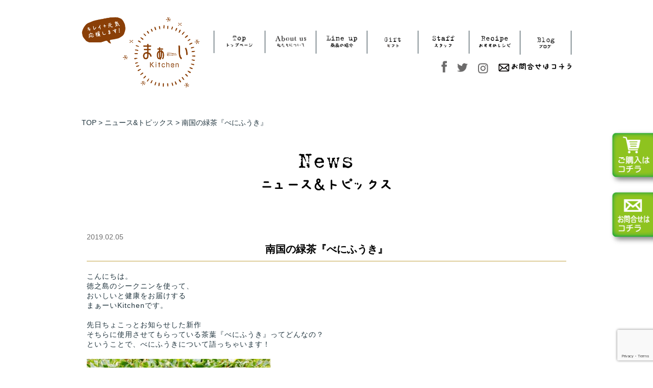

--- FILE ---
content_type: text/html; charset=UTF-8
request_url: https://ma-ai-kitchen.com/news-topics/%E5%8D%97%E5%9B%BD%E3%81%AE%E7%B7%91%E8%8C%B6%E3%80%8E%E3%81%B9%E3%81%AB%E3%81%B5%E3%81%86%E3%81%8D%E3%80%8F/
body_size: 7766
content:
<!DOCTYPE html>
<html lang="ja">
<head>
<meta charset="utf-8">
<meta name="viewport" content="width=device-width,initial-scale=1.0">
<title>
  南国の緑茶『べにふうき』 ｜ 徳之島のシークニンを使って、“美味しい”と“健康”をお届けするまぁーいkitchen（キッチン）
</title>
<link rel='dns-prefetch' href='//www.google.com' />
<link rel='dns-prefetch' href='//s.w.org' />
<link rel="alternate" type="application/rss+xml" title="徳之島のシークニンを使って、“美味しい”と“健康”をお届けするまぁーいkitchen（キッチン） &raquo; フィード" href="https://ma-ai-kitchen.com/feed/" />
<link rel="alternate" type="application/rss+xml" title="徳之島のシークニンを使って、“美味しい”と“健康”をお届けするまぁーいkitchen（キッチン） &raquo; コメントフィード" href="https://ma-ai-kitchen.com/comments/feed/" />
		<script type="text/javascript">
			window._wpemojiSettings = {"baseUrl":"https:\/\/s.w.org\/images\/core\/emoji\/11\/72x72\/","ext":".png","svgUrl":"https:\/\/s.w.org\/images\/core\/emoji\/11\/svg\/","svgExt":".svg","source":{"concatemoji":"https:\/\/ma-ai-kitchen.com\/wordpress\/wp-includes\/js\/wp-emoji-release.min.js"}};
			!function(e,a,t){var n,r,o,i=a.createElement("canvas"),p=i.getContext&&i.getContext("2d");function s(e,t){var a=String.fromCharCode;p.clearRect(0,0,i.width,i.height),p.fillText(a.apply(this,e),0,0);e=i.toDataURL();return p.clearRect(0,0,i.width,i.height),p.fillText(a.apply(this,t),0,0),e===i.toDataURL()}function c(e){var t=a.createElement("script");t.src=e,t.defer=t.type="text/javascript",a.getElementsByTagName("head")[0].appendChild(t)}for(o=Array("flag","emoji"),t.supports={everything:!0,everythingExceptFlag:!0},r=0;r<o.length;r++)t.supports[o[r]]=function(e){if(!p||!p.fillText)return!1;switch(p.textBaseline="top",p.font="600 32px Arial",e){case"flag":return s([55356,56826,55356,56819],[55356,56826,8203,55356,56819])?!1:!s([55356,57332,56128,56423,56128,56418,56128,56421,56128,56430,56128,56423,56128,56447],[55356,57332,8203,56128,56423,8203,56128,56418,8203,56128,56421,8203,56128,56430,8203,56128,56423,8203,56128,56447]);case"emoji":return!s([55358,56760,9792,65039],[55358,56760,8203,9792,65039])}return!1}(o[r]),t.supports.everything=t.supports.everything&&t.supports[o[r]],"flag"!==o[r]&&(t.supports.everythingExceptFlag=t.supports.everythingExceptFlag&&t.supports[o[r]]);t.supports.everythingExceptFlag=t.supports.everythingExceptFlag&&!t.supports.flag,t.DOMReady=!1,t.readyCallback=function(){t.DOMReady=!0},t.supports.everything||(n=function(){t.readyCallback()},a.addEventListener?(a.addEventListener("DOMContentLoaded",n,!1),e.addEventListener("load",n,!1)):(e.attachEvent("onload",n),a.attachEvent("onreadystatechange",function(){"complete"===a.readyState&&t.readyCallback()})),(n=t.source||{}).concatemoji?c(n.concatemoji):n.wpemoji&&n.twemoji&&(c(n.twemoji),c(n.wpemoji)))}(window,document,window._wpemojiSettings);
		</script>
		<style type="text/css">
img.wp-smiley,
img.emoji {
	display: inline !important;
	border: none !important;
	box-shadow: none !important;
	height: 1em !important;
	width: 1em !important;
	margin: 0 .07em !important;
	vertical-align: -0.1em !important;
	background: none !important;
	padding: 0 !important;
}
</style>
<link rel='stylesheet' id='contact-form-7-css'  href='https://ma-ai-kitchen.com/wordpress/wp-content/plugins/contact-form-7/includes/css/styles.css' type='text/css' media='all' />
<link rel='stylesheet' id='sbtt-style-css'  href='https://ma-ai-kitchen.com/wordpress/wp-content/plugins/simple-back-to-top//css/sbtt-front.css' type='text/css' media='all' />
<link rel='stylesheet' id='style-css'  href='https://ma-ai-kitchen.com/wordpress/wp-content/themes/ma-ai-kitchen/style.css' type='text/css' media='all' />
<link rel='stylesheet' id='meanmenu-css'  href='https://ma-ai-kitchen.com/wordpress/wp-content/themes/ma-ai-kitchen/meanmenu.css' type='text/css' media='all' />
<link rel='stylesheet' id='wideslider-css'  href='https://ma-ai-kitchen.com/wordpress/wp-content/themes/ma-ai-kitchen/wideslider.css' type='text/css' media='all' />
<script type='text/javascript' src='https://ma-ai-kitchen.com/wordpress/wp-includes/js/jquery/jquery.js'></script>
<script type='text/javascript' src='https://ma-ai-kitchen.com/wordpress/wp-includes/js/jquery/jquery-migrate.min.js'></script>
<script type='text/javascript'>
/* <![CDATA[ */
var sbttback = {"sbttimg":"https:\/\/ma-ai-kitchen.com\/wordpress\/wp-content\/uploads\/2018\/11\/to-top-1.png"};
/* ]]> */
</script>
<script type='text/javascript' src='https://ma-ai-kitchen.com/wordpress/wp-content/plugins/simple-back-to-top//js/sbtt.js'></script>
<script type='text/javascript' src='https://ma-ai-kitchen.com/wordpress/wp-content/themes/ma-ai-kitchen/js/jquery.meanmenu.js'></script>
<script type='text/javascript' src='https://ma-ai-kitchen.com/wordpress/wp-content/themes/ma-ai-kitchen/js/matchHeight.js'></script>
<script type='text/javascript' src='https://ma-ai-kitchen.com/wordpress/wp-content/themes/ma-ai-kitchen/js/wideslider.js'></script>
<script type='text/javascript' src='https://ma-ai-kitchen.com/wordpress/wp-content/themes/ma-ai-kitchen/js/instafeed.min.js'></script>
<script type='text/javascript' src='https://ma-ai-kitchen.com/wordpress/wp-content/themes/ma-ai-kitchen/js/ofi.min.js'></script>
<script type='text/javascript' src='https://ma-ai-kitchen.com/wordpress/wp-content/themes/ma-ai-kitchen/js/general.js'></script>
<link rel='https://api.w.org/' href='https://ma-ai-kitchen.com/wp-json/' />
<link rel='prev' title='新作もうすぐ出ます！' href='https://ma-ai-kitchen.com/news-topics/%e6%96%b0%e4%bd%9c%e3%82%82%e3%81%86%e3%81%99%e3%81%90%e5%87%ba%e3%81%be%e3%81%99%ef%bc%81/' />
<link rel='next' title='新しく取り扱って下さるお店が増えました！' href='https://ma-ai-kitchen.com/news-topics/%e6%96%b0%e3%81%97%e3%81%8f%e5%8f%96%e3%82%8a%e6%89%b1%e3%81%a3%e3%81%a6%e4%b8%8b%e3%81%95%e3%82%8b%e3%81%8a%e5%ba%97%e3%81%8c%e5%a2%97%e3%81%88%e3%81%be%e3%81%97%e3%81%9f%ef%bc%81/' />
<link rel='shortlink' href='https://ma-ai-kitchen.com/?p=609' />
<link rel="alternate" type="application/json+oembed" href="https://ma-ai-kitchen.com/wp-json/oembed/1.0/embed?url=https%3A%2F%2Fma-ai-kitchen.com%2Fnews-topics%2F%25e5%258d%2597%25e5%259b%25bd%25e3%2581%25ae%25e7%25b7%2591%25e8%258c%25b6%25e3%2580%258e%25e3%2581%25b9%25e3%2581%25ab%25e3%2581%25b5%25e3%2581%2586%25e3%2581%258d%25e3%2580%258f%2F" />
<link rel="alternate" type="text/xml+oembed" href="https://ma-ai-kitchen.com/wp-json/oembed/1.0/embed?url=https%3A%2F%2Fma-ai-kitchen.com%2Fnews-topics%2F%25e5%258d%2597%25e5%259b%25bd%25e3%2581%25ae%25e7%25b7%2591%25e8%258c%25b6%25e3%2580%258e%25e3%2581%25b9%25e3%2581%25ab%25e3%2581%25b5%25e3%2581%2586%25e3%2581%258d%25e3%2580%258f%2F&#038;format=xml" />
<script src="https://ajaxzip3.github.io/ajaxzip3.js" charset="UTF-8"></script>
    <script type="text/javascript">
    jQuery(function($){
    $("#zip").attr('onKeyUp', 'AjaxZip3.zip2addr(this,\'\',\'address\',\'address\');');
})</script>		<style type="text/css">.recentcomments a{display:inline !important;padding:0 !important;margin:0 !important;}</style>
			
	
	<!-- Global site tag (gtag.js) - Google Analytics -->
<script async src="https://www.googletagmanager.com/gtag/js?id=UA-105852707-32"></script>
<script>
  window.dataLayer = window.dataLayer || [];
  function gtag(){dataLayer.push(arguments);}
  gtag('js', new Date());

  gtag('config', 'UA-105852707-32');
  gtag('config', 'G-644MQF48HD');
</script>
	
	
	
	
</head>
<body class="news-topics-template-default single single-news-topics postid-609">
<header>
    <div class="container">
    <div class="row">
    <div class="head-box">
	    <h1 class="logo hidden-xs"><a href="https://ma-ai-kitchen.com/"><img alt="" src="https://ma-ai-kitchen.com/wordpress/wp-content/themes/ma-ai-kitchen/images/head-logo.png" width="242" height="150"></a></h1>
    <div id="meanmenu">
    <nav id="global-nav" class="mean-menu"><ul id="menu-globalnavigation" class="menu"><li id="menu-item-336" class="menu-item menu-item-type-custom menu-item-object-custom menu-item-336"><a href="https://ma-ai-kitchen.com/news-topics_cat/blog/"><img src="https://ma-ai-kitchen.com/wordpress/wp-content/uploads/2018/08/menu-06.png" alt="Blogi" width="36" height="26"></a></li>
<li id="menu-item-144" class="menu-item menu-item-type-custom menu-item-object-custom menu-item-144"><a href="https://ma-ai-kitchen.com/recipe/"><img src="https://ma-ai-kitchen.com/wordpress/wp-content/uploads/2018/06/menu-05.png" alt="Recipi" width="62" height="22"></a></li>
<li id="menu-item-176" class="menu-item menu-item-type-post_type menu-item-object-page menu-item-176"><a href="https://ma-ai-kitchen.com/staff/"><img src="https://ma-ai-kitchen.com/wordpress/wp-content/uploads/2018/06/menu-04.png" alt="Staff" width="43" height="22"></a></li>
<li id="menu-item-470" class="menu-item menu-item-type-post_type menu-item-object-page menu-item-470"><a href="https://ma-ai-kitchen.com/gift/"><img src="https://ma-ai-kitchen.com/wordpress/wp-content/uploads/2018/10/menu-07.png" alt="GIFT" width="35" height="22"></a></li>
<li id="menu-item-1201" class="menu-item menu-item-type-custom menu-item-object-custom menu-item-1201"><a target="_blank" href="https://maaikitchen.base.shop/"><img src="https://ma-ai-kitchen.com/wordpress/wp-content/uploads/2018/06/menu-03.png" alt="Line up" width="60" height="22"></a></li>
<li id="menu-item-177" class="menu-item menu-item-type-post_type menu-item-object-page menu-item-177"><a href="https://ma-ai-kitchen.com/concept/"><img src="https://ma-ai-kitchen.com/wordpress/wp-content/uploads/2019/11/menu-02-2.png" alt="Concept" width="60" height="22"></a></li>
<li id="menu-item-148" class="menu-item menu-item-type-custom menu-item-object-custom menu-item-home menu-item-148"><a href="https://ma-ai-kitchen.com/"><img src="https://ma-ai-kitchen.com/wordpress/wp-content/uploads/2018/06/menu-01.png" alt="Top" width="50" height="22"></a></li>
</ul></nav>    <ul class="h-nav">
	    <li><a href="https://ma-ai-kitchen.com/wordpress/contact"><img alt="" src="https://ma-ai-kitchen.com/wordpress/wp-content/themes/ma-ai-kitchen/images/contact-img.png" width="143" height="17"></a></li>
	    <li><a href="https://www.instagram.com/earnestmikam/" target="_blank"><img alt="" src="https://ma-ai-kitchen.com/wordpress/wp-content/themes/ma-ai-kitchen/images/i-img.png" width="20" height="20"></a></li>
	    <li><a href="https://twitter.com/maai_mika" target="_blank"><img alt="" src="https://ma-ai-kitchen.com/wordpress/wp-content/themes/ma-ai-kitchen/images/t-img.png" width="21" height="21"></a></li>
	    <li><a href="https://www.facebook.com/maaikitchen/" target="_blank"><img alt="" src="https://ma-ai-kitchen.com/wordpress/wp-content/themes/ma-ai-kitchen/images/f-img.png" width="11" height="24"></a></li>
	    </ul>
    </div>
    </div>
    </div>
</div>
</header><div class="container">
		<div class="row">	
      <div class="breadcrumbs" typeof="BreadcrumbList" vocab="http://schema.org/">
			  <!-- Breadcrumb NavXT 6.2.1 -->
<span property="itemListElement" typeof="ListItem"><a property="item" typeof="WebPage" title="徳之島のシークニンを使って、“美味しい”と“健康”をお届けするまぁーいkitchen（キッチン）へ移動" href="https://ma-ai-kitchen.com" class="home"><span property="name">TOP</span></a><meta property="position" content="1"></span> &gt; <span property="itemListElement" typeof="ListItem"><a property="item" typeof="WebPage" title="Go to ニュース&amp;トピックス." href="https://ma-ai-kitchen.com/news-topics/" class="post post-news-topics-archive"><span property="name">ニュース&トピックス</span></a><meta property="position" content="2"></span> &gt; <span class="post post-news-topics current-item">南国の緑茶『べにふうき』</span>			</div>
		</div>
</div>
<main id="main">
	<nav class="side-nav">
		<ul>
			<li><a href="https://maaikitchen.base.shop/" target="_blank"><img src="https://ma-ai-kitchen.com/wordpress/wp-content/themes/ma-ai-kitchen/images/side-nav-01.png" alt="ご購入はコチラ"></a></li>
			<li><a href="https://ma-ai-kitchen.com/wordpress/contact"><img src="https://ma-ai-kitchen.com/wordpress/wp-content/themes/ma-ai-kitchen/images/side-nav-02.png" alt="お問合せはコチラ"></a></li>
		</ul>
	</nav>
  <div id="contents">
	  <article>
		    				<div id="news">
		    <div class="container">
			  <div class="row">			
				<section class="grid-xs-12">
					<h2><img src="https://ma-ai-kitchen.com/wordpress/wp-content/themes/ma-ai-kitchen/images/news-h.png" alt="NEWS&TOPICS"></h2>
					<div class="byline">
					<time class="post-date" datetime="2019.02.05">2019.02.05</time>
					<h3>南国の緑茶『べにふうき』</h3>
					</div>
										<p>こんにちは。</p>
<p>徳之島のシークニンを使って、<br />
おいしいと健康をお届けする<br />
まぁーいKitchenです。</p>
<p>&nbsp;</p>
<p>先日ちょこっとお知らせした新作<br />
そちらに使用させてもらっている茶葉『べにふうき』ってどんなの？<br />
ということで、べにふうきについて語っちゃいます！</p>
<p>&nbsp;</p>
<p><img src="https://ma-ai-kitchen.com/wordpress/wp-content/uploads/2019/02/IMG_1002-1.jpg" alt="" /></p>
<p>&nbsp;</p>
<p>『べにふうき』とは、もともとは紅茶用の品種のお茶を緑茶に加工しているものなんです。<br />
加工することにより、花粉症などのアレルギーに対する効果があるとされる『メチル化カテキン』を豊富に含むとされています。</p>
<p>&nbsp;</p>
<p>そんな嬉しい効果も期待される『べにふうき』<br />
熱湯で5分以上に出した抽出液は一番効果的！<br />
しかしながら渋みが強い！<br />
渋みが苦手な方は沸騰した熱いお湯で淹れることをお勧めします＾＾</p>
<p>&nbsp;</p>
<p>そんな『べにふうき抹茶』ふんだんに使わせていただきます＾＾</p>
<p>&nbsp;</p>
<p><img class="alignnone size-medium wp-image-533" src="https://ma-ai-kitchen.com/wordpress/wp-content/uploads/2019/02/IMG_1003-1-300x226.jpg" alt="" width="300" height="226" srcset="https://ma-ai-kitchen.com/wordpress/wp-content/uploads/2019/02/IMG_1003-1-300x226.jpg 300w, https://ma-ai-kitchen.com/wordpress/wp-content/uploads/2019/02/IMG_1003-1.jpg 480w" sizes="(max-width: 300px) 100vw, 300px" /></p>
<p>&nbsp;</p>
<p>&nbsp;</p>
<p>べにふうき抹茶は『徳之島製茶』さんのものです<br />
http://tokubenicha.com</p>
<p>&nbsp;</p>
<p><a title="徳之島製茶" href="http://tokubenicha.com/" target="_blank" rel="noopener">徳之島製茶</a></p>
<p>&nbsp;</p>
<p>『美味しいは最上の幸せ』<br />
たくさんの方に幸せになっていただけますように＾＾</p>
<p>&nbsp;</p>
<p>今回も、最後まで読んでくださってありがとうございます。</p>
<p>&nbsp;</p>
<p>まぁーいキッチン<br />
主任松崎でした。</p>
<p>&nbsp;</p>
<p>ー以下お知らせ文ー</p>
<p>&nbsp;</p>
<p>====</p>
<p>まぁーいkitchenでは直売もあります。<br />
と言っても、工房のある鹿児島県徳之島と滋賀県ですが＾＾； ネット経由よりちょこっとお得にお買い上げしていただけます。<br />
お近くの方はぜひこちらをご利用くださいね♪</p>
<p>&nbsp;</p>
<p>『お試し3点セット』を5名様にプレゼント！<br />
簡単アンケートにお答えいただくだけでOK！ どしどしご応募お待ちしております♪♪</p>
<p>&nbsp;</p>
<p>応募はこちらから<br />
<a href="https://ma-ai-kitchen.com/news/%e6%a5%bd%e5%a4%a9%e3%81%ab%e6%8a%b9%e8%8c%b6%e7%94%9f%e3%82%ad%e3%83%a3%e3%83%a9%e3%83%a1%e3%83%ab%e5%91%b3%e3%81%8c%e8%bf%bd%e5%8a%a0%e3%81%95%e3%82%8c%e3%81%be%e3%81%97%e3%81%9f%ef%bc%81/%E2%80%9Chttp://ma-ai-kitchen.com/questionnaire/%E2%80%9D" target="“_blank”">アンケートで応募する！</a></p>
<p>&nbsp;</p>
<p>またWebShopでもお得なお試し品三点セット販売しております。<br />
ぜひご試食ください♪<br />
ご購入はこちらから<br />
<a href="https://item.rakuten.co.jp/ma-ai-kitchen/10000018/">まずは試してみよう！ミニサイズセット</a></p>
<p>&nbsp;</p>
<p>====</p>
<p>&nbsp;</p>
<p>まぁーいkitchenのLINE@アカウント作りました！<br />
友達登録はこちらから。</p>
<p>&nbsp;</p>
<p><a href="https://line.me/R/ti/p/%40czq4638o"><img src="https://scdn.line-apps.com/n/line_add_friends/btn/ja.png" alt="友だち追加" height="36" border="0" /></a></p>
<p>&nbsp;</p>
<p>月に1〜2度ほど、まぁーいな情報・お得な情報など直接お届けします。<br />
また、こちらの方からも注文受付させていただきます＾＾<br />
（販売方法はBASE・楽天と同じく、受注販売になります）<br />
ぜひともお気軽に友達登録してくださいね♪</p>
<p>&nbsp;</p>
<p>====</p>
<p>&nbsp;</p>
<p>『ご注文についてお知らせ』</p>
<p>&nbsp;</p>
<p>受注販売になります。<br />
季節物もありますので、在庫がなくなり次第次の時期まで販売休止する場合がございます。</p>
<p>&nbsp;</p>
<p>ご注文から少しお時間をいただくことになりますが、<br />
その全ては『一番美味しく召し上がっていただく』ため。<br />
ご理解いただけると幸いです。<br />
お届けまでの間ワクワクしてお待ちいただけたら、<br />
なお幸いです＾＾♪</p>
<p>&nbsp;</p>
<p>その他<br />
Facebookページのメッセージや、<br />
twitterのDM、Instagramのメッセからも受付させていただきます。</p>
<p>&nbsp;</p>
<p>各種ページへはトップページからどうぞ♪</p>
<p>&nbsp;</p>
<p>たくさんのご注文お待ちしております♪</p>
										
					</section>
		    </div>
				</div>
				
				<div class="customer_navi_c clearfix">
						<div class="page_back_btn01">
							<p class="page_back_text01">
								<a href="https://ma-ai-kitchen.com/news-topics/%e6%96%b0%e4%bd%9c%e3%82%82%e3%81%86%e3%81%99%e3%81%90%e5%87%ba%e3%81%be%e3%81%99%ef%bc%81/" rel="prev">&lt; 前の記事</a>							</p>
						</div>
							
						<div class="page_back_btn02">
							<p class="page_back_text02"><a href="http://ma-ai-kitchen.com/news-topics">一覧を見る</a></p>		
						</div>
							
						<div class="page_back_btn02">
								<p class="page_back_text02">
								<a href="https://ma-ai-kitchen.com/news-topics/%e6%96%b0%e3%81%97%e3%81%8f%e5%8f%96%e3%82%8a%e6%89%b1%e3%81%a3%e3%81%a6%e4%b8%8b%e3%81%95%e3%82%8b%e3%81%8a%e5%ba%97%e3%81%8c%e5%a2%97%e3%81%88%e3%81%be%e3%81%97%e3%81%9f%ef%bc%81/" rel="next">次の記事 &gt;</a>								</p>					
						</div>
				  </div>
				</div>
				
				
				
    </article>
  </div>
</main>
<footer>
<div class="footer-nav">
<div class="container">
<div class="row">
	<div class="top-foot grid-xs-12">
		<div class="row">
			<div class="grid-xs-12 grid-sm-6"><p>商品に関するおといあわせはこちら</p></div>
			<div class="grid-xs-12 grid-sm-6"><a href="https://ma-ai-kitchen.com/wordpress/contact"><img alt="お問い合わせフォーム" src="https://ma-ai-kitchen.com/wordpress/wp-content/themes/ma-ai-kitchen/images/contact-form-img.png" width="218"></a></div>
		</div>
	</div>
	

	

	<ul class="grid-sm-xs hidden-xs">
		<li class="top"><a href="https://ma-ai-kitchen.com/">TOP</a></li>
	</ul>
	<ul class="grid-sm-xs hidden-xs">
		<li class="top"><a href="https://ma-ai-kitchen.com/wordpress/concept">CONCEPT</a></li>
		<li><a href="https://ma-ai-kitchen.com/wordpress/concept">徳之島の自然が育む
特産食材について</a></li>
	</ul>
	<ul class="grid-sm-xs hidden-xs">
		<li class="top"><a href="https://maaikitchen.base.shop/" target="_blank">LINE UP</a></li>
		<li><a href="https://maaikitchen.base.shop/categories/1743417" target="_blank">ジャム</a></li>
		<li><a href="https://maaikitchen.base.shop/categories/1743413" target="_blank">スイーツ</a></li>
		<li><a href="https://maaikitchen.base.shop/categories/1743416" target="_blank">調味料</a></li>
	</ul>
	<ul class="grid-sm-xs hidden-xs">
		<li class="top"><a href="https://ma-ai-kitchen.com/wordpress/gift">GIFT</a></li>
	</ul>
	<ul class="grid-sm-xs hidden-xs">
		<li class="top"><a href="https://ma-ai-kitchen.com/wordpress/staff">STAFF</a></li>
		<li><a href="https://ma-ai-kitchen.com/news-topics_cat/blog/">ブログ</a></li>
	</ul>
	<ul class="grid-sm-xs hidden-xs">
		<li class="top"><a href="https://ma-ai-kitchen.com/recipe">RECIPE</a></li>
	</ul>
	<!--ul class="grid-sm-xs hidden-xs">
		<li class="top"><a href="https://ma-ai-kitchen.com/wordpress/company">COMPANY</a></li>
		<li><a href="https://ma-ai-kitchen.com/wordpress/company">会社概要</a></li>
	</ul-->
	<ul class="grid-sm-xs hidden-xs">
		<li class="top"><a href="https://ma-ai-kitchen.com/news-topics">NEWS</a></li>
	</ul>
	</div>
	
	<ul class="grid-xs-12 visible-xs">
		<li class="grid-xs-6 border-right-none border-bottom-none heightline"><a href="https://ma-ai-kitchen.com/">TOP</a></li>
		<li class="grid-xs-6 border-bottom-none heightline"><a href="https://ma-ai-kitchen.com/wordpress/concept">CONCEPT</a></li>
		<li class="grid-xs-6 small border-right-none border-bottom-none heightline"><a href="https://ma-ai-kitchen.com/wordpress/concept">徳之島の自然が育む特産食材について</a></li>
		<li class="grid-xs-6 border-bottom-none heightline"><a href="https://maaikitchen.base.shop/" target="_blank">LINE UP</a></li>
		<li class="grid-xs-6 border-right-none border-bottom-none heightline"><a href="https://maaikitchen.base.shop/categories/1743417" target="_blank">ジャム</a></li>
		<li class="grid-xs-6 border-bottom-none heightline"><a href="https://maaikitchen.base.shop/categories/1743416" target="_blank">調味料</a></li>
		<li class="grid-xs-6 border-right-none border-bottom-none heightline"><a href="https://ma-ai-kitchen.com/wordpress/gift">GIFT</a></li>
		<li class="grid-xs-6 border-bottom-none heightline"><a href="https://ma-ai-kitchen.com/wordpress/staff">STAFF</a></li>
		<li class="grid-xs-6 border-right-none border-bottom-none heightline"><a href="https://ma-ai-kitchen.com/news-topics_cat/blog/">ブログ</a></li>
		<li class="grid-xs-6 border-bottom-none heightline"><a href="https://ma-ai-kitchen.com/recipe">RECIPE</a></li>
		<!--li class="grid-xs-6 border-right-none heightline"><a href="https://ma-ai-kitchen.com/wordpress/company">COMPANY</a></li>
		<li class="grid-xs-6 heightline"><a href="https://ma-ai-kitchen.com/wordpress/company">会社概要</a></li-->
		<li class="grid-xs-6 border-right-none"><a href="https://ma-ai-kitchen.com/news-topics">NEWS</a></li>
		<li class="grid-xs-6 heightline"><a href="https://ma-ai-kitchen.com/wordpress/privacy-policy">プライバシーポリシー</a></li>
	</ul>




	<p class="f-nav grid-xs-9 hidden-xs"><!--<span><a href="https://ma-ai-kitchen.com/wordpress">特定商取引法に基づく表記 ｜ </a></span><span><a href="https://ma-ai-kitchen.com/wordpress">お支払いについて ｜ </a></span><span><a href="https://www.rakuten.co.jp/ma-ai-kitchen/info.html?l2-id=item_SP_ShopMenuFooter_6" target="blank">｜ ご利用ガイド</a></span>--><span><a href="https://ma-ai-kitchen.com/wordpress/privacy-policy">｜  プライバシーポリシー｜ </a></span></p>
	<ul class="grid-xs-3 hidden-xs h-nav">
	    <li><a href="https://www.instagram.com/earnestmikam/" target="_blank"><img alt="" src="https://ma-ai-kitchen.com/wordpress/wp-content/themes/ma-ai-kitchen/images/i-img.png" width="20" height="12"></a></li>
	    <li><a href="https://twitter.com/maai_mika" target="_blank"><img alt="" src="https://ma-ai-kitchen.com/wordpress/wp-content/themes/ma-ai-kitchen/images/t-img.png" width="20" height="15"></a></li>
	    <li><a href="https://www.facebook.com/maaikitchen/" target="_blank"><img alt="" src="https://ma-ai-kitchen.com/wordpress/wp-content/themes/ma-ai-kitchen/images/f-img.png" width="10" height="17"></a></li>
	</ul>
</div>
</div>
</div>

<div id="footer" class="text-center" role="contentinfo">
<div class="container">
<div class="row">
	<div class="text-center copy-right">Copyright (C) 2018 まあーいKitchen  All Rights Reserved.</div>
</div>
</div>
</div>
</footer>
<script type='text/javascript' src='https://ma-ai-kitchen.com/wordpress/wp-content/plugins/instashow-lite/assets/instashow-lite/dist/jquery.instashow-lite.packaged.js'></script>
<script type='text/javascript'>
/* <![CDATA[ */
var wpcf7 = {"apiSettings":{"root":"https:\/\/ma-ai-kitchen.com\/wp-json\/contact-form-7\/v1","namespace":"contact-form-7\/v1"},"cached":"1"};
/* ]]> */
</script>
<script type='text/javascript' src='https://ma-ai-kitchen.com/wordpress/wp-content/plugins/contact-form-7/includes/js/scripts.js'></script>
<script type='text/javascript' src='https://www.google.com/recaptcha/api.js?render=6Ld9sGwpAAAAAOnmcTAivDIBd_qALXnllFiBNe0D'></script>
<script type='text/javascript' src='https://ma-ai-kitchen.com/wordpress/wp-includes/js/jquery/ui/core.min.js'></script>
<script type='text/javascript' src='https://ma-ai-kitchen.com/wordpress/wp-includes/js/jquery/ui/widget.min.js'></script>
<script type='text/javascript' src='https://ma-ai-kitchen.com/wordpress/wp-includes/js/jquery/ui/tabs.min.js'></script>
<script type='text/javascript' src='https://ma-ai-kitchen.com/wordpress/wp-includes/js/wp-embed.min.js'></script>
<script type="text/javascript">
( function( grecaptcha, sitekey ) {

	var wpcf7recaptcha = {
		execute: function() {
			grecaptcha.execute(
				sitekey,
				{ action: 'homepage' }
			).then( function( token ) {
				var forms = document.getElementsByTagName( 'form' );

				for ( var i = 0; i < forms.length; i++ ) {
					var fields = forms[ i ].getElementsByTagName( 'input' );

					for ( var j = 0; j < fields.length; j++ ) {
						var field = fields[ j ];

						if ( 'g-recaptcha-response' === field.getAttribute( 'name' ) ) {
							field.setAttribute( 'value', token );
							break;
						}
					}
				}
			} );
		}
	};

	grecaptcha.ready( wpcf7recaptcha.execute );

	document.addEventListener( 'wpcf7submit', wpcf7recaptcha.execute, false );

} )( grecaptcha, '6Ld9sGwpAAAAAOnmcTAivDIBd_qALXnllFiBNe0D' );
</script>
</body>
</html>

--- FILE ---
content_type: text/html; charset=utf-8
request_url: https://www.google.com/recaptcha/api2/anchor?ar=1&k=6Ld9sGwpAAAAAOnmcTAivDIBd_qALXnllFiBNe0D&co=aHR0cHM6Ly9tYS1haS1raXRjaGVuLmNvbTo0NDM.&hl=en&v=N67nZn4AqZkNcbeMu4prBgzg&size=invisible&anchor-ms=20000&execute-ms=30000&cb=pn8z5iwrmngy
body_size: 48730
content:
<!DOCTYPE HTML><html dir="ltr" lang="en"><head><meta http-equiv="Content-Type" content="text/html; charset=UTF-8">
<meta http-equiv="X-UA-Compatible" content="IE=edge">
<title>reCAPTCHA</title>
<style type="text/css">
/* cyrillic-ext */
@font-face {
  font-family: 'Roboto';
  font-style: normal;
  font-weight: 400;
  font-stretch: 100%;
  src: url(//fonts.gstatic.com/s/roboto/v48/KFO7CnqEu92Fr1ME7kSn66aGLdTylUAMa3GUBHMdazTgWw.woff2) format('woff2');
  unicode-range: U+0460-052F, U+1C80-1C8A, U+20B4, U+2DE0-2DFF, U+A640-A69F, U+FE2E-FE2F;
}
/* cyrillic */
@font-face {
  font-family: 'Roboto';
  font-style: normal;
  font-weight: 400;
  font-stretch: 100%;
  src: url(//fonts.gstatic.com/s/roboto/v48/KFO7CnqEu92Fr1ME7kSn66aGLdTylUAMa3iUBHMdazTgWw.woff2) format('woff2');
  unicode-range: U+0301, U+0400-045F, U+0490-0491, U+04B0-04B1, U+2116;
}
/* greek-ext */
@font-face {
  font-family: 'Roboto';
  font-style: normal;
  font-weight: 400;
  font-stretch: 100%;
  src: url(//fonts.gstatic.com/s/roboto/v48/KFO7CnqEu92Fr1ME7kSn66aGLdTylUAMa3CUBHMdazTgWw.woff2) format('woff2');
  unicode-range: U+1F00-1FFF;
}
/* greek */
@font-face {
  font-family: 'Roboto';
  font-style: normal;
  font-weight: 400;
  font-stretch: 100%;
  src: url(//fonts.gstatic.com/s/roboto/v48/KFO7CnqEu92Fr1ME7kSn66aGLdTylUAMa3-UBHMdazTgWw.woff2) format('woff2');
  unicode-range: U+0370-0377, U+037A-037F, U+0384-038A, U+038C, U+038E-03A1, U+03A3-03FF;
}
/* math */
@font-face {
  font-family: 'Roboto';
  font-style: normal;
  font-weight: 400;
  font-stretch: 100%;
  src: url(//fonts.gstatic.com/s/roboto/v48/KFO7CnqEu92Fr1ME7kSn66aGLdTylUAMawCUBHMdazTgWw.woff2) format('woff2');
  unicode-range: U+0302-0303, U+0305, U+0307-0308, U+0310, U+0312, U+0315, U+031A, U+0326-0327, U+032C, U+032F-0330, U+0332-0333, U+0338, U+033A, U+0346, U+034D, U+0391-03A1, U+03A3-03A9, U+03B1-03C9, U+03D1, U+03D5-03D6, U+03F0-03F1, U+03F4-03F5, U+2016-2017, U+2034-2038, U+203C, U+2040, U+2043, U+2047, U+2050, U+2057, U+205F, U+2070-2071, U+2074-208E, U+2090-209C, U+20D0-20DC, U+20E1, U+20E5-20EF, U+2100-2112, U+2114-2115, U+2117-2121, U+2123-214F, U+2190, U+2192, U+2194-21AE, U+21B0-21E5, U+21F1-21F2, U+21F4-2211, U+2213-2214, U+2216-22FF, U+2308-230B, U+2310, U+2319, U+231C-2321, U+2336-237A, U+237C, U+2395, U+239B-23B7, U+23D0, U+23DC-23E1, U+2474-2475, U+25AF, U+25B3, U+25B7, U+25BD, U+25C1, U+25CA, U+25CC, U+25FB, U+266D-266F, U+27C0-27FF, U+2900-2AFF, U+2B0E-2B11, U+2B30-2B4C, U+2BFE, U+3030, U+FF5B, U+FF5D, U+1D400-1D7FF, U+1EE00-1EEFF;
}
/* symbols */
@font-face {
  font-family: 'Roboto';
  font-style: normal;
  font-weight: 400;
  font-stretch: 100%;
  src: url(//fonts.gstatic.com/s/roboto/v48/KFO7CnqEu92Fr1ME7kSn66aGLdTylUAMaxKUBHMdazTgWw.woff2) format('woff2');
  unicode-range: U+0001-000C, U+000E-001F, U+007F-009F, U+20DD-20E0, U+20E2-20E4, U+2150-218F, U+2190, U+2192, U+2194-2199, U+21AF, U+21E6-21F0, U+21F3, U+2218-2219, U+2299, U+22C4-22C6, U+2300-243F, U+2440-244A, U+2460-24FF, U+25A0-27BF, U+2800-28FF, U+2921-2922, U+2981, U+29BF, U+29EB, U+2B00-2BFF, U+4DC0-4DFF, U+FFF9-FFFB, U+10140-1018E, U+10190-1019C, U+101A0, U+101D0-101FD, U+102E0-102FB, U+10E60-10E7E, U+1D2C0-1D2D3, U+1D2E0-1D37F, U+1F000-1F0FF, U+1F100-1F1AD, U+1F1E6-1F1FF, U+1F30D-1F30F, U+1F315, U+1F31C, U+1F31E, U+1F320-1F32C, U+1F336, U+1F378, U+1F37D, U+1F382, U+1F393-1F39F, U+1F3A7-1F3A8, U+1F3AC-1F3AF, U+1F3C2, U+1F3C4-1F3C6, U+1F3CA-1F3CE, U+1F3D4-1F3E0, U+1F3ED, U+1F3F1-1F3F3, U+1F3F5-1F3F7, U+1F408, U+1F415, U+1F41F, U+1F426, U+1F43F, U+1F441-1F442, U+1F444, U+1F446-1F449, U+1F44C-1F44E, U+1F453, U+1F46A, U+1F47D, U+1F4A3, U+1F4B0, U+1F4B3, U+1F4B9, U+1F4BB, U+1F4BF, U+1F4C8-1F4CB, U+1F4D6, U+1F4DA, U+1F4DF, U+1F4E3-1F4E6, U+1F4EA-1F4ED, U+1F4F7, U+1F4F9-1F4FB, U+1F4FD-1F4FE, U+1F503, U+1F507-1F50B, U+1F50D, U+1F512-1F513, U+1F53E-1F54A, U+1F54F-1F5FA, U+1F610, U+1F650-1F67F, U+1F687, U+1F68D, U+1F691, U+1F694, U+1F698, U+1F6AD, U+1F6B2, U+1F6B9-1F6BA, U+1F6BC, U+1F6C6-1F6CF, U+1F6D3-1F6D7, U+1F6E0-1F6EA, U+1F6F0-1F6F3, U+1F6F7-1F6FC, U+1F700-1F7FF, U+1F800-1F80B, U+1F810-1F847, U+1F850-1F859, U+1F860-1F887, U+1F890-1F8AD, U+1F8B0-1F8BB, U+1F8C0-1F8C1, U+1F900-1F90B, U+1F93B, U+1F946, U+1F984, U+1F996, U+1F9E9, U+1FA00-1FA6F, U+1FA70-1FA7C, U+1FA80-1FA89, U+1FA8F-1FAC6, U+1FACE-1FADC, U+1FADF-1FAE9, U+1FAF0-1FAF8, U+1FB00-1FBFF;
}
/* vietnamese */
@font-face {
  font-family: 'Roboto';
  font-style: normal;
  font-weight: 400;
  font-stretch: 100%;
  src: url(//fonts.gstatic.com/s/roboto/v48/KFO7CnqEu92Fr1ME7kSn66aGLdTylUAMa3OUBHMdazTgWw.woff2) format('woff2');
  unicode-range: U+0102-0103, U+0110-0111, U+0128-0129, U+0168-0169, U+01A0-01A1, U+01AF-01B0, U+0300-0301, U+0303-0304, U+0308-0309, U+0323, U+0329, U+1EA0-1EF9, U+20AB;
}
/* latin-ext */
@font-face {
  font-family: 'Roboto';
  font-style: normal;
  font-weight: 400;
  font-stretch: 100%;
  src: url(//fonts.gstatic.com/s/roboto/v48/KFO7CnqEu92Fr1ME7kSn66aGLdTylUAMa3KUBHMdazTgWw.woff2) format('woff2');
  unicode-range: U+0100-02BA, U+02BD-02C5, U+02C7-02CC, U+02CE-02D7, U+02DD-02FF, U+0304, U+0308, U+0329, U+1D00-1DBF, U+1E00-1E9F, U+1EF2-1EFF, U+2020, U+20A0-20AB, U+20AD-20C0, U+2113, U+2C60-2C7F, U+A720-A7FF;
}
/* latin */
@font-face {
  font-family: 'Roboto';
  font-style: normal;
  font-weight: 400;
  font-stretch: 100%;
  src: url(//fonts.gstatic.com/s/roboto/v48/KFO7CnqEu92Fr1ME7kSn66aGLdTylUAMa3yUBHMdazQ.woff2) format('woff2');
  unicode-range: U+0000-00FF, U+0131, U+0152-0153, U+02BB-02BC, U+02C6, U+02DA, U+02DC, U+0304, U+0308, U+0329, U+2000-206F, U+20AC, U+2122, U+2191, U+2193, U+2212, U+2215, U+FEFF, U+FFFD;
}
/* cyrillic-ext */
@font-face {
  font-family: 'Roboto';
  font-style: normal;
  font-weight: 500;
  font-stretch: 100%;
  src: url(//fonts.gstatic.com/s/roboto/v48/KFO7CnqEu92Fr1ME7kSn66aGLdTylUAMa3GUBHMdazTgWw.woff2) format('woff2');
  unicode-range: U+0460-052F, U+1C80-1C8A, U+20B4, U+2DE0-2DFF, U+A640-A69F, U+FE2E-FE2F;
}
/* cyrillic */
@font-face {
  font-family: 'Roboto';
  font-style: normal;
  font-weight: 500;
  font-stretch: 100%;
  src: url(//fonts.gstatic.com/s/roboto/v48/KFO7CnqEu92Fr1ME7kSn66aGLdTylUAMa3iUBHMdazTgWw.woff2) format('woff2');
  unicode-range: U+0301, U+0400-045F, U+0490-0491, U+04B0-04B1, U+2116;
}
/* greek-ext */
@font-face {
  font-family: 'Roboto';
  font-style: normal;
  font-weight: 500;
  font-stretch: 100%;
  src: url(//fonts.gstatic.com/s/roboto/v48/KFO7CnqEu92Fr1ME7kSn66aGLdTylUAMa3CUBHMdazTgWw.woff2) format('woff2');
  unicode-range: U+1F00-1FFF;
}
/* greek */
@font-face {
  font-family: 'Roboto';
  font-style: normal;
  font-weight: 500;
  font-stretch: 100%;
  src: url(//fonts.gstatic.com/s/roboto/v48/KFO7CnqEu92Fr1ME7kSn66aGLdTylUAMa3-UBHMdazTgWw.woff2) format('woff2');
  unicode-range: U+0370-0377, U+037A-037F, U+0384-038A, U+038C, U+038E-03A1, U+03A3-03FF;
}
/* math */
@font-face {
  font-family: 'Roboto';
  font-style: normal;
  font-weight: 500;
  font-stretch: 100%;
  src: url(//fonts.gstatic.com/s/roboto/v48/KFO7CnqEu92Fr1ME7kSn66aGLdTylUAMawCUBHMdazTgWw.woff2) format('woff2');
  unicode-range: U+0302-0303, U+0305, U+0307-0308, U+0310, U+0312, U+0315, U+031A, U+0326-0327, U+032C, U+032F-0330, U+0332-0333, U+0338, U+033A, U+0346, U+034D, U+0391-03A1, U+03A3-03A9, U+03B1-03C9, U+03D1, U+03D5-03D6, U+03F0-03F1, U+03F4-03F5, U+2016-2017, U+2034-2038, U+203C, U+2040, U+2043, U+2047, U+2050, U+2057, U+205F, U+2070-2071, U+2074-208E, U+2090-209C, U+20D0-20DC, U+20E1, U+20E5-20EF, U+2100-2112, U+2114-2115, U+2117-2121, U+2123-214F, U+2190, U+2192, U+2194-21AE, U+21B0-21E5, U+21F1-21F2, U+21F4-2211, U+2213-2214, U+2216-22FF, U+2308-230B, U+2310, U+2319, U+231C-2321, U+2336-237A, U+237C, U+2395, U+239B-23B7, U+23D0, U+23DC-23E1, U+2474-2475, U+25AF, U+25B3, U+25B7, U+25BD, U+25C1, U+25CA, U+25CC, U+25FB, U+266D-266F, U+27C0-27FF, U+2900-2AFF, U+2B0E-2B11, U+2B30-2B4C, U+2BFE, U+3030, U+FF5B, U+FF5D, U+1D400-1D7FF, U+1EE00-1EEFF;
}
/* symbols */
@font-face {
  font-family: 'Roboto';
  font-style: normal;
  font-weight: 500;
  font-stretch: 100%;
  src: url(//fonts.gstatic.com/s/roboto/v48/KFO7CnqEu92Fr1ME7kSn66aGLdTylUAMaxKUBHMdazTgWw.woff2) format('woff2');
  unicode-range: U+0001-000C, U+000E-001F, U+007F-009F, U+20DD-20E0, U+20E2-20E4, U+2150-218F, U+2190, U+2192, U+2194-2199, U+21AF, U+21E6-21F0, U+21F3, U+2218-2219, U+2299, U+22C4-22C6, U+2300-243F, U+2440-244A, U+2460-24FF, U+25A0-27BF, U+2800-28FF, U+2921-2922, U+2981, U+29BF, U+29EB, U+2B00-2BFF, U+4DC0-4DFF, U+FFF9-FFFB, U+10140-1018E, U+10190-1019C, U+101A0, U+101D0-101FD, U+102E0-102FB, U+10E60-10E7E, U+1D2C0-1D2D3, U+1D2E0-1D37F, U+1F000-1F0FF, U+1F100-1F1AD, U+1F1E6-1F1FF, U+1F30D-1F30F, U+1F315, U+1F31C, U+1F31E, U+1F320-1F32C, U+1F336, U+1F378, U+1F37D, U+1F382, U+1F393-1F39F, U+1F3A7-1F3A8, U+1F3AC-1F3AF, U+1F3C2, U+1F3C4-1F3C6, U+1F3CA-1F3CE, U+1F3D4-1F3E0, U+1F3ED, U+1F3F1-1F3F3, U+1F3F5-1F3F7, U+1F408, U+1F415, U+1F41F, U+1F426, U+1F43F, U+1F441-1F442, U+1F444, U+1F446-1F449, U+1F44C-1F44E, U+1F453, U+1F46A, U+1F47D, U+1F4A3, U+1F4B0, U+1F4B3, U+1F4B9, U+1F4BB, U+1F4BF, U+1F4C8-1F4CB, U+1F4D6, U+1F4DA, U+1F4DF, U+1F4E3-1F4E6, U+1F4EA-1F4ED, U+1F4F7, U+1F4F9-1F4FB, U+1F4FD-1F4FE, U+1F503, U+1F507-1F50B, U+1F50D, U+1F512-1F513, U+1F53E-1F54A, U+1F54F-1F5FA, U+1F610, U+1F650-1F67F, U+1F687, U+1F68D, U+1F691, U+1F694, U+1F698, U+1F6AD, U+1F6B2, U+1F6B9-1F6BA, U+1F6BC, U+1F6C6-1F6CF, U+1F6D3-1F6D7, U+1F6E0-1F6EA, U+1F6F0-1F6F3, U+1F6F7-1F6FC, U+1F700-1F7FF, U+1F800-1F80B, U+1F810-1F847, U+1F850-1F859, U+1F860-1F887, U+1F890-1F8AD, U+1F8B0-1F8BB, U+1F8C0-1F8C1, U+1F900-1F90B, U+1F93B, U+1F946, U+1F984, U+1F996, U+1F9E9, U+1FA00-1FA6F, U+1FA70-1FA7C, U+1FA80-1FA89, U+1FA8F-1FAC6, U+1FACE-1FADC, U+1FADF-1FAE9, U+1FAF0-1FAF8, U+1FB00-1FBFF;
}
/* vietnamese */
@font-face {
  font-family: 'Roboto';
  font-style: normal;
  font-weight: 500;
  font-stretch: 100%;
  src: url(//fonts.gstatic.com/s/roboto/v48/KFO7CnqEu92Fr1ME7kSn66aGLdTylUAMa3OUBHMdazTgWw.woff2) format('woff2');
  unicode-range: U+0102-0103, U+0110-0111, U+0128-0129, U+0168-0169, U+01A0-01A1, U+01AF-01B0, U+0300-0301, U+0303-0304, U+0308-0309, U+0323, U+0329, U+1EA0-1EF9, U+20AB;
}
/* latin-ext */
@font-face {
  font-family: 'Roboto';
  font-style: normal;
  font-weight: 500;
  font-stretch: 100%;
  src: url(//fonts.gstatic.com/s/roboto/v48/KFO7CnqEu92Fr1ME7kSn66aGLdTylUAMa3KUBHMdazTgWw.woff2) format('woff2');
  unicode-range: U+0100-02BA, U+02BD-02C5, U+02C7-02CC, U+02CE-02D7, U+02DD-02FF, U+0304, U+0308, U+0329, U+1D00-1DBF, U+1E00-1E9F, U+1EF2-1EFF, U+2020, U+20A0-20AB, U+20AD-20C0, U+2113, U+2C60-2C7F, U+A720-A7FF;
}
/* latin */
@font-face {
  font-family: 'Roboto';
  font-style: normal;
  font-weight: 500;
  font-stretch: 100%;
  src: url(//fonts.gstatic.com/s/roboto/v48/KFO7CnqEu92Fr1ME7kSn66aGLdTylUAMa3yUBHMdazQ.woff2) format('woff2');
  unicode-range: U+0000-00FF, U+0131, U+0152-0153, U+02BB-02BC, U+02C6, U+02DA, U+02DC, U+0304, U+0308, U+0329, U+2000-206F, U+20AC, U+2122, U+2191, U+2193, U+2212, U+2215, U+FEFF, U+FFFD;
}
/* cyrillic-ext */
@font-face {
  font-family: 'Roboto';
  font-style: normal;
  font-weight: 900;
  font-stretch: 100%;
  src: url(//fonts.gstatic.com/s/roboto/v48/KFO7CnqEu92Fr1ME7kSn66aGLdTylUAMa3GUBHMdazTgWw.woff2) format('woff2');
  unicode-range: U+0460-052F, U+1C80-1C8A, U+20B4, U+2DE0-2DFF, U+A640-A69F, U+FE2E-FE2F;
}
/* cyrillic */
@font-face {
  font-family: 'Roboto';
  font-style: normal;
  font-weight: 900;
  font-stretch: 100%;
  src: url(//fonts.gstatic.com/s/roboto/v48/KFO7CnqEu92Fr1ME7kSn66aGLdTylUAMa3iUBHMdazTgWw.woff2) format('woff2');
  unicode-range: U+0301, U+0400-045F, U+0490-0491, U+04B0-04B1, U+2116;
}
/* greek-ext */
@font-face {
  font-family: 'Roboto';
  font-style: normal;
  font-weight: 900;
  font-stretch: 100%;
  src: url(//fonts.gstatic.com/s/roboto/v48/KFO7CnqEu92Fr1ME7kSn66aGLdTylUAMa3CUBHMdazTgWw.woff2) format('woff2');
  unicode-range: U+1F00-1FFF;
}
/* greek */
@font-face {
  font-family: 'Roboto';
  font-style: normal;
  font-weight: 900;
  font-stretch: 100%;
  src: url(//fonts.gstatic.com/s/roboto/v48/KFO7CnqEu92Fr1ME7kSn66aGLdTylUAMa3-UBHMdazTgWw.woff2) format('woff2');
  unicode-range: U+0370-0377, U+037A-037F, U+0384-038A, U+038C, U+038E-03A1, U+03A3-03FF;
}
/* math */
@font-face {
  font-family: 'Roboto';
  font-style: normal;
  font-weight: 900;
  font-stretch: 100%;
  src: url(//fonts.gstatic.com/s/roboto/v48/KFO7CnqEu92Fr1ME7kSn66aGLdTylUAMawCUBHMdazTgWw.woff2) format('woff2');
  unicode-range: U+0302-0303, U+0305, U+0307-0308, U+0310, U+0312, U+0315, U+031A, U+0326-0327, U+032C, U+032F-0330, U+0332-0333, U+0338, U+033A, U+0346, U+034D, U+0391-03A1, U+03A3-03A9, U+03B1-03C9, U+03D1, U+03D5-03D6, U+03F0-03F1, U+03F4-03F5, U+2016-2017, U+2034-2038, U+203C, U+2040, U+2043, U+2047, U+2050, U+2057, U+205F, U+2070-2071, U+2074-208E, U+2090-209C, U+20D0-20DC, U+20E1, U+20E5-20EF, U+2100-2112, U+2114-2115, U+2117-2121, U+2123-214F, U+2190, U+2192, U+2194-21AE, U+21B0-21E5, U+21F1-21F2, U+21F4-2211, U+2213-2214, U+2216-22FF, U+2308-230B, U+2310, U+2319, U+231C-2321, U+2336-237A, U+237C, U+2395, U+239B-23B7, U+23D0, U+23DC-23E1, U+2474-2475, U+25AF, U+25B3, U+25B7, U+25BD, U+25C1, U+25CA, U+25CC, U+25FB, U+266D-266F, U+27C0-27FF, U+2900-2AFF, U+2B0E-2B11, U+2B30-2B4C, U+2BFE, U+3030, U+FF5B, U+FF5D, U+1D400-1D7FF, U+1EE00-1EEFF;
}
/* symbols */
@font-face {
  font-family: 'Roboto';
  font-style: normal;
  font-weight: 900;
  font-stretch: 100%;
  src: url(//fonts.gstatic.com/s/roboto/v48/KFO7CnqEu92Fr1ME7kSn66aGLdTylUAMaxKUBHMdazTgWw.woff2) format('woff2');
  unicode-range: U+0001-000C, U+000E-001F, U+007F-009F, U+20DD-20E0, U+20E2-20E4, U+2150-218F, U+2190, U+2192, U+2194-2199, U+21AF, U+21E6-21F0, U+21F3, U+2218-2219, U+2299, U+22C4-22C6, U+2300-243F, U+2440-244A, U+2460-24FF, U+25A0-27BF, U+2800-28FF, U+2921-2922, U+2981, U+29BF, U+29EB, U+2B00-2BFF, U+4DC0-4DFF, U+FFF9-FFFB, U+10140-1018E, U+10190-1019C, U+101A0, U+101D0-101FD, U+102E0-102FB, U+10E60-10E7E, U+1D2C0-1D2D3, U+1D2E0-1D37F, U+1F000-1F0FF, U+1F100-1F1AD, U+1F1E6-1F1FF, U+1F30D-1F30F, U+1F315, U+1F31C, U+1F31E, U+1F320-1F32C, U+1F336, U+1F378, U+1F37D, U+1F382, U+1F393-1F39F, U+1F3A7-1F3A8, U+1F3AC-1F3AF, U+1F3C2, U+1F3C4-1F3C6, U+1F3CA-1F3CE, U+1F3D4-1F3E0, U+1F3ED, U+1F3F1-1F3F3, U+1F3F5-1F3F7, U+1F408, U+1F415, U+1F41F, U+1F426, U+1F43F, U+1F441-1F442, U+1F444, U+1F446-1F449, U+1F44C-1F44E, U+1F453, U+1F46A, U+1F47D, U+1F4A3, U+1F4B0, U+1F4B3, U+1F4B9, U+1F4BB, U+1F4BF, U+1F4C8-1F4CB, U+1F4D6, U+1F4DA, U+1F4DF, U+1F4E3-1F4E6, U+1F4EA-1F4ED, U+1F4F7, U+1F4F9-1F4FB, U+1F4FD-1F4FE, U+1F503, U+1F507-1F50B, U+1F50D, U+1F512-1F513, U+1F53E-1F54A, U+1F54F-1F5FA, U+1F610, U+1F650-1F67F, U+1F687, U+1F68D, U+1F691, U+1F694, U+1F698, U+1F6AD, U+1F6B2, U+1F6B9-1F6BA, U+1F6BC, U+1F6C6-1F6CF, U+1F6D3-1F6D7, U+1F6E0-1F6EA, U+1F6F0-1F6F3, U+1F6F7-1F6FC, U+1F700-1F7FF, U+1F800-1F80B, U+1F810-1F847, U+1F850-1F859, U+1F860-1F887, U+1F890-1F8AD, U+1F8B0-1F8BB, U+1F8C0-1F8C1, U+1F900-1F90B, U+1F93B, U+1F946, U+1F984, U+1F996, U+1F9E9, U+1FA00-1FA6F, U+1FA70-1FA7C, U+1FA80-1FA89, U+1FA8F-1FAC6, U+1FACE-1FADC, U+1FADF-1FAE9, U+1FAF0-1FAF8, U+1FB00-1FBFF;
}
/* vietnamese */
@font-face {
  font-family: 'Roboto';
  font-style: normal;
  font-weight: 900;
  font-stretch: 100%;
  src: url(//fonts.gstatic.com/s/roboto/v48/KFO7CnqEu92Fr1ME7kSn66aGLdTylUAMa3OUBHMdazTgWw.woff2) format('woff2');
  unicode-range: U+0102-0103, U+0110-0111, U+0128-0129, U+0168-0169, U+01A0-01A1, U+01AF-01B0, U+0300-0301, U+0303-0304, U+0308-0309, U+0323, U+0329, U+1EA0-1EF9, U+20AB;
}
/* latin-ext */
@font-face {
  font-family: 'Roboto';
  font-style: normal;
  font-weight: 900;
  font-stretch: 100%;
  src: url(//fonts.gstatic.com/s/roboto/v48/KFO7CnqEu92Fr1ME7kSn66aGLdTylUAMa3KUBHMdazTgWw.woff2) format('woff2');
  unicode-range: U+0100-02BA, U+02BD-02C5, U+02C7-02CC, U+02CE-02D7, U+02DD-02FF, U+0304, U+0308, U+0329, U+1D00-1DBF, U+1E00-1E9F, U+1EF2-1EFF, U+2020, U+20A0-20AB, U+20AD-20C0, U+2113, U+2C60-2C7F, U+A720-A7FF;
}
/* latin */
@font-face {
  font-family: 'Roboto';
  font-style: normal;
  font-weight: 900;
  font-stretch: 100%;
  src: url(//fonts.gstatic.com/s/roboto/v48/KFO7CnqEu92Fr1ME7kSn66aGLdTylUAMa3yUBHMdazQ.woff2) format('woff2');
  unicode-range: U+0000-00FF, U+0131, U+0152-0153, U+02BB-02BC, U+02C6, U+02DA, U+02DC, U+0304, U+0308, U+0329, U+2000-206F, U+20AC, U+2122, U+2191, U+2193, U+2212, U+2215, U+FEFF, U+FFFD;
}

</style>
<link rel="stylesheet" type="text/css" href="https://www.gstatic.com/recaptcha/releases/N67nZn4AqZkNcbeMu4prBgzg/styles__ltr.css">
<script nonce="TGS7fHrPEcKqu74763IJ1w" type="text/javascript">window['__recaptcha_api'] = 'https://www.google.com/recaptcha/api2/';</script>
<script type="text/javascript" src="https://www.gstatic.com/recaptcha/releases/N67nZn4AqZkNcbeMu4prBgzg/recaptcha__en.js" nonce="TGS7fHrPEcKqu74763IJ1w">
      
    </script></head>
<body><div id="rc-anchor-alert" class="rc-anchor-alert"></div>
<input type="hidden" id="recaptcha-token" value="[base64]">
<script type="text/javascript" nonce="TGS7fHrPEcKqu74763IJ1w">
      recaptcha.anchor.Main.init("[\x22ainput\x22,[\x22bgdata\x22,\x22\x22,\[base64]/[base64]/MjU1Ong/[base64]/[base64]/[base64]/[base64]/[base64]/[base64]/[base64]/[base64]/[base64]/[base64]/[base64]/[base64]/[base64]/[base64]/[base64]\\u003d\x22,\[base64]\\u003d\x22,\x22wrzCk8KwwpjDuRtKw68ew4HCg8K2wqw2cMO/w77CqivCnUvDpMKsw6VLXMKXwqg1w5zDksKUwpjCpBTCsgI9NcOQwrlrSMKINMKFVjtgVmxzw73Du8K0QXA2S8OvwpsPw4oww7cGJj52VC0ALMKedMOHwo7DqMKdwp/ClXXDpcOXKMK3H8KxEsKHw5LDicK1w7zCoT7CtRo7NXduSl/DocOHX8OzD8KNOsKwwq8sPmxlVHfCizvCu0pcwrzDomBuRsKlwqHDh8KXwoxxw5VPwpTDscKbwp/[base64]/wpcww51nYzRWeW7DuHTDi8OGZidlwpQVXAfCn2AmVMKdCcO2w7rCnBbCoMK8wpDCgcOjcsOWfiXCkg5xw63DjETDucOEw48zwrHDpcKzMC7Drxo+wrbDsS5sfg3DosOXwoccw43DqgpeLMKnw6R2wrvDtMKiw7vDu3cIw5fCo8KzwohrwrR4OMO6w7/Cl8KkIsOdL8KYwr7CrcK0w7NHw5TCqMK9w498RsK2ecOxIMO9w6rCj2PCtcOPJAXDqE/Cul8RwpzCnMKaHcOnwoU2wpYqMnoSwo4VM8Kmw5AdN1M3wpEKwrnDk0jCnMK7Cmwlw5nCtzpQDcOwwq/DlMOwwqTCtETDvsKBTAZ/wqnDnWJHIsO6wrtqwpXCs8OLw7N8w4dUwqfCsURvRivCmcOSKhZEw5PCnsKuLz1Uwq7CvE3CpB4OETrCr3wAEwrCrVDCrCdeJFfCjsOsw7rCtQrCqEseG8O2w7gAFcOUwrAGw4PCkMO6JhFTwqzCh1/[base64]/[base64]/Ck8ObXMOUPMObw5dMw7VrwqgEKUDDgMOmQsOCw7ZLw4ZCwpEBGx1Ywo9Kw4hCJcO4KH5wwpDDm8O/w47Dj8K5PCDCvgDDpA3DtnHCmMOSG8OwPSvDpcKaO8K9w5tUKQrDv3HDnR/[base64]/[base64]/CpzHCvMOvw6TDi8Oowrk8w6MZVQ0FwqF/ZUFJwr7DpMOIHMKxw4jDu8K+w4QUHMKcEjV6w58KfsKBw4sPwpZIOcKfwrVow5gqw5nCjcOAL17DhBvCuMKJw53CsFA7H8O+w77CryNOFivDqTA7wrMkLMO0wrpucjrDkMKrdxM2w7NlaMOQw6bDpsKXHcK2VcKvw7/CoMKZShFuwoAfY8K1YcOfwrbDnXHCt8Okw4DCuTQIfMOeGkfChSYxwqBya1UOwrPCtXwew6jCkcOzwpM3UsKAw7zDo8O8GMKWwr/DucOdw6vChTTCrCF5HUfCscO4B0IvwrXCvMKaw6x3w4TDsMOmwpLCpXATekUYwo0qwrjCqDkew6QVw6Uqw5rDosOaUsKicsOPwq/CmMKzwqjCmFZjw53CpcOVdCIMG8KUDgLDlw/CjR7CgMKEeMKhw7nDqMOYa3nCj8KLw5MbAcK7w4PDtlrCnMKXGV3DvVLCuATDn0TDl8Otw5Zew4TCsxzCoXUjw6gPw6BeA8KXWMOrw5RKwopbwp3Cu1HDu0cFw4XDkgPCrH7DuRkmwpjDiMKWw7J9VSvDgjzCicOow6UXw7DDlMKSwojCtGbCr8OmwqnDhMOXw54uKg/CrVzDhg4qAWrDmm4cw5Ayw5HCjFTCh2TCmMKUwrbCjQkGwq3Ck8KJwrsxYMOzwptzHWXDtnoKfMK4w4sNw5LCjMO1wojDtcOAHgTDvcOlwr3ClB3DjsKxGMKuw6LCrMKswrbChSkBGsKQYFZ0w4hjwpxdwqQFw55Mw5/Dn0YjK8O2woBjw7BkB1ESwo/[base64]/JMOGwrddw6XCncOme0hOBShDwrZewoorVcKZwoUfwpfDqGlXwqHCsl1mwoHCrCR2YsOHw7DDtMKtw4HDsH1gL03DmsO1TAcKIcKffH/Ct0jCvsO/byDCrDIHKFnDuzzCtcOawrjCgcO+LmjCsz0nwpPDtQkzwoDCncKdwoxJwqPDli97RT7CscO9w7VXTMOPworDqlLDpsOQckzCrUY0wo3ChMKDwokfwp0yL8KXLHFxCMORwqMDVMKaecOtwr7DvMOaw5/[base64]/DuMObHMO0YATCp3HDk8KTDQBuCzbDhMKGVkzCmcOCwpLDnRfDoDrDjcKYwpZfKyA/KcOEbgx5w5c6w7dqVMKKwqJnWmDDrsONw7zDt8OYV8OYwp1peCzClk3Cs8KvScOUw57Do8KjwpvClsKwwq/[base64]/w59uI2/[base64]/[base64]/CsFfDqXBNw6prwo/Cv3XCm8KaYcKCwo7CiQJOwpzDrH4+acOnUEE+w790wocQw4RhwoA0W8OjJ8O5bMOkW8O0PsOAw6PDmmfCnnDDkcKMwoTDp8KVU3fDhAonwqbCg8OIwrzChsKLCTBYwqtwwo/[base64]/[base64]/[base64]/DvT1Nw4rCiQcRw5AuBwzCr8K4w6TCvHvCiDR4YMOjcxPCpMOCwqvDsMO2wprCt1IfJMKsw58CWDDCvsOvwrMsNzUPw4jCnsKACcKRwptUch3Cn8Kxwo8Dw4Z1dMK5w5vDo8O+wr/DjsOrf1/Cp3dfMnHClE4DazVAdcOTw414RsKMU8OYFMOKw7NbT8K9wqptLcKKQMOcZ3IFwpDCt8KpU8KmDR08aMOWS8ONwrjCvD84aAlJw4xfwpHCssK4w4g8VsOEHsOpw7M3w4TClsOrwpp/YsOYf8OYMlLCicKDw4k3w5dQH2BYQMKxwqc0w4Ajw4MNbsOywqYmwrV1EcOcCcOSw4o4wpDCqV3CjcK4w4/DhMO2E0UZVsKuWTPCrMOpw71/wrTDl8OlLMOhwqjCjMOhwp80SsK3w4B+WRHDl2suXcK8w5TDusOgw5Q0W1rDoiTCisOmXlbDmAl6XsKTKWfDnMODQsOfEcKqw7JAI8Kuw6bCpsOPwpTDpw9FMivDhAMbw5Jtw4VDZsKZwr/[base64]/MMOqw5xUw6BJwq9pw7nCg8OHKsKswrnDjMK+E04uQxjDl1VSBcKiwocJe0EZZ2HCtXPCrcKhw5YSI8KXw5UTasO9woLDg8KfecKpwrhywqZBwrbCtVTCvCXDi8O/L8KXXcKQwqPDgUteaXcfwq3CrMKPRcOfwookMMK7VT7ChMKyw6HCuR/CocKgw4HDvMOoCsOlZQleYMKJK30OwpJaw6zDsw0Mwp1Lw6NBGiTDscKdwqBgCMKvwqPCvyBya8OSw4bDu1TCtQcEw5MhwrIeD8KHS2QSwo/DrcOpMlZXw4Mww5XDghJIw43CkAk8cCPCuR4yecKrw7TDkkEhJsOwa1IGK8OpFyMTw6LCgMKnURPDvcO0wrfDpA8Twp3DisOXw4kLw5rDtcO/IMONHAVbwpPCkQfDpwAywoXCs0xSw4/CrcOHKnoBa8OxCCgUKlzDjsO8d8ObwpHCncKmWn9gw5xnMMOTXsOqM8KSDMO8IcKUwqTDssOZUWLCthZ9w6DCs8KCM8Obw7pzwp/[base64]/QMKswpfCnsOawpTDiUsndGchE2YRbcKVWcK+w7zDi8Orw5kdwqXDjTEHZMKtFh9rFsKYdVBowqVuwoUAb8KhUMOMV8KCUsO/JsKsw78xYDXDlcODw7IHT8KJwpBNw73CvmbCtsO7w7/[base64]/CpMOHwrAYw5YHwp/CqsKmwrtZCF4wEsOiYcKYwo4dw5kbwqBXU8O3wqoXw71ew5tUw6PDu8OxNcK/Ywx0wp7ClMKNHcOLFxHCssOqw5HDoMK3w74OYMKXwojChhzDksKQworDtMKrSsOYwrXDr8OENsKFw6jDnMOlSsKZwodCMMKCwqzCo8OSJ8O0BcO9Jy3DiXFNw4lOw4/[base64]/[base64]/[base64]/CjcKBe8KIw5d0W2vDuSDCknvCvMO7wqhMPH7DgT/DhnktwqEAw50AwrRDVDZIw7NibcO3w7JcwrFQRnTCucO5w5rCmcOTwqEsZSXDvjw0AsOiZsOTw5BJwp7CscOEKMKbw5HCtmDDtzfDv1PDpUPCs8KHBn7Cngx5OyfCusODwoPCoMKewofCmMKAwo/DmgcaQxhfw5bDqi1LFG82KwYVB8Omw7HCkzkPw6/[base64]/CkcOqw5vDgsKfc8KVBlkmwq9Twpp2wrYrw53DucOtbSrCvsKyYETCsyfCsyHDnsOGwrTCrcOBUcKPeMOYw5kEEMOKO8KVw7wtfXPDtmTDnsKgw5zDpkIGKcKDwpsoQUNOSi0DwqzCrXzCiT81MGXDuH7ChsKgw5bCh8OPw6/CqWNswoXDkQPDpMOfw5nDvF1rw7FKDsOnw5LClAMyw4LDocKYw6Yuwp/[base64]/CnBXCo8OnwqXDrcKZYV3DvAU9asO5wqvDnWB9ZlpiT3gXesOQwrELDRELGVVUw5w1w5RTwrRvCMKnw6IxFcODwo8nwr3Dj8O6HigEMwDCoCRHw6LDrMKpDmYqwop7N8Okw6TCkFXDlRUKw5lLMMOqHsKEAjfDrSjDhMOrw4/DuMKbc0I7SkEDw6kSw618w5jDu8OaPEjCusKGw7JHEDxjw6Vhw4jCgsOMw44PBcKvwrrDsjjDkgBEOsKuwqBzHMK8SnDDhcKYwoQuwqfCnMK/[base64]/ChsO1JsOSC8OLw5bDl8OwelR1BlvCj8OLRTvDncKzPMKodsKOZg3Cp1B7wqPDggPDjEHDmhQ7wr/CicK4wqbDiGZ8TsOew74DDxomwo1Gwr8PO8OQw651w5QjBkpVwp1vX8KYw7bDvMOTw5AadcOPw5vCl8O2wowPKT3ClcKJQ8K1bBHDsXw1wpPDhWLDoDZmw4/CuMK6KMOSN3jCo8OwwpIQKMKWwrLCkD55wqIgJ8KUfMO7w6HDs8OgGsK8wolmU8ONFcOHM1AvwpPDiTLCtAnCrjTCgWbChyFkTTQARUtMwqXDpsOLwrRzSMK1McKgw5DDpFjCucKkwpYwJsKXfnRZw68/w6xYKMK2Cjclw6EGEsK9DcOfbB/CnkJGU8OzD1/Dsyp+esKrccOjwpARJMOUfsKhTMOXw4RuDygmNzDCrmzDky7Cn0c2FmPDuMK8wpfDtsOYJDDDpD3Cl8O8wqjDqynDv8Oew5FjY1/CmVZZOVzCqsOUd2VtwqPCnMKgUG9hT8K3RXDDrMKNTkfDuMK/wrZVDWQdNsOxOcKfNDJxLXbDk3nCgAYSw53CisKtw7NAcQjCiQtFKsKXwpnDrAzCuSXCnMODV8OxwoQxMMO0CSlOwr9DX8OldD9Kw6/ConESZztrw5/DkBE7wrg4wr47dgdRYMO6w6A+w4tSF8Oww70hPcOOXsKfMBfDpsOtZxR8w4bCg8O+IlsBPTnDtMOtw65GBAImw4g2wo7DmMK9W8Kvw6Y/wo/DhATDrMKXwpfCusO5SsOvA8Olw6jDosO+Q8KFT8O1wrHDvADCu2/DqWcIIG3CvsOhwrvDsi3Cs8OdwoRQw7XCj20Aw4HCpTgxZcKwenzDtUzCiyPDkWfCuMKlw7V/UMKbfMOqPcOxPsKVwq/CncOIw7AAw4cmw7NESD7DtnDDrsOUU8O2wpZXwqbDnWrCkMKbIGhqIcOOP8OvFSjCkcKZMwcBNMOiwr9THE3DmVlVwp43fsK0HF5tw4LClXPDpsOiwoBgH8KKwrPCsGpRw5oJX8KiBEfCvgbDgVsjNh/CksKFwqDDii4uOFEcb8OUwqErwqwfw5jDpFhoFy/Cq0LDsMK6RHHDs8Otw6F3w5BQwrttwp5GQMOGcnxeL8K/wrbCs3tDw4zDo8OuwqNMd8KZdsOrw4ZSw77ClhbDgsOxw7/[base64]/RlvDmhXDu8O8B1VuVsOUa8KIw4zCuVh7w7rDgQXDpFrCm8OpwqUsLEHCqcKfMTJdwo5kw780w4XDhsK1Dx49wovDpMOrwq0XYUXDtMOPw7zCo1pVw7fDh8KcKzpUJsK4BsOiwprDmy/[base64]/Cvk/CqD/CgmXDlismw7MCZ8OaG8KGw6wCIsKSwrfChsO9w4YZUg/Ds8OJHGR/BcOvdcO9ei3CvGnCq8O7wq0fEWDDgxMkwq9HHcODKBx8wrPCg8KQGcKpw6LDj1pGCsKtAWwVb8KTBgLDhsKDMi7CicK4wrtQNcOGw5DDgcKqJEcpciDCmVY2bcKAbzfCucOIwr3CicOWB8Krw4NrYcKbVsKTbm0XHTHDsg5Kw54twpnDkMO+DsOfSMOiUWd/[base64]/[base64]/CmMKSWMKcw40FeMKdw7nChMORTsK7LQnCmzfDlMOzwoxiQlgyV8Kjw5jDv8K3w65Mw5J7w5IGwpEmwq44w4FJBsKaEXZnwrLCosKGwq/[base64]/w6nCiHbCvsK1IsORRcOQwrPDvl/DiTJiwoHDh8OYw78rwrQwwq3CosOKaDHDjFEOEETCqyzCpQDCrmxbIBLCrsKZKgtzwoHCiVzDh8OoC8KsClR7ZsOxVsKVw4jCm0zChcKESMOqw5nCvMKTw7lCJVTChMKww79Lw6XDgMKECcK/QsK8wqvDucOKw40oSMOmTcKxc8Oiw78sw5tQV3ZGWgjCgsKaB1zCvMOEw5N4w5zDhsOZYVnDi0lbwoLCrjAcM0UBLsK+IMKaXE50w63DtVlgw7XChnJhKMKJZRDDj8OqwpN2wrQIwpE7w47CsMK/wo/DnR7CkGJrw5NMbMOCEHPCucK/bMKwLw7Cnww+wqjDjFHDnMOxwrnCuFkfRS3Cv8Kgwp11UMKUw5Ryw5zCqmHDrwwQwpkCwqQYw7PDuRJ/wrUWKcKzIAdETQ3DosOJXFPCusOTwrZCwotTw4/DtsOcw6BpLsOww70CJAfDh8KywrURwosiLMO9wrdEPsKnwrLCjHrCkGLCgMOpwrZzJ1oRw6BBf8K0M3UFwrk6FMKrwoXCsmo4EcKET8Opc8KtDMOcCALDqGzDo8O0csKODGFMwoNkBgjCvsKxw6tsD8KDIsK6wo/DnCXChznDjCh6PsKiY8KGwrnDll3CuHljVybCkwURw4AQw65bwrbDs3XCnsOQcmPCicO+w7J2QcOpw7XDvHjCusONwrAxwpMHBMO6KcODJsKuZMKxFcOgcVXCkXXCg8O4w7jDoCPCrhosw4UHLHnDrcK0wq7DrMO/bW7CnhHDm8Kbw6HDgnVyasKzwpRnw43DnibDi8K9wqYNwpMAdWLCvxgjV2LCmcOUYcOBN8OIwpjDkzYiWcOpwp0ow6XCn3s3esOjwoY/wo7DvcKvw7RBwqIlPQ4Rw48qLzzCssKhwpEKw5DDpxAGwpEzTDtmdXrCmR1EwpTDusK0aMKqLMO+XVnDuMKzw5fCs8KUwrBKw5t1NybDp2fDtyAiwpDDu2YOEUbDi2t9fRUQw4jDs8K/wrJHw4jCmMKxEsKaP8OjfMKqZxMLw5/[base64]/wq/CqMO+Q0o1XTA8w7jCgibCvjDCtcKfw53DuAhrw5tOw5ZGCsODw5PCgU1Nwq82W2hnw5gIHsOpKjHDigokwq86w7LClndFPw58wrY+E8OcNSdaBsK7cMKfGGNiw43DusOqwpdYZkXCjDfCnWbDjVRcOhDCtBbCrMKDPcKEwoE6V3I/[base64]/DpiQfbMOaw7EBwoDDncOcw6lIwp9MAMKNVMKQPjXCgcKTw514BcKhw7JEw43CqgbDr8O+ITnCu3IIZk7CjsOBfcOxw6kqw5/Dg8Ozw47Cn8KMO8Ohwp0Sw5LCqyvCp8OkwobDlsKywoBGwo5+bVVhwq56BcOID8Ohwohuw5vCp8OHwr8iCTnDnMOxw7HCtRDDicK4GsObw73DisO+w5XDg8KIw7DDnxcUJERgGsOwaw3Dqy/CkgZUXV9gTcOnw4LClMKfTcKtw6wPPMOGE8Kzw69wwrtLMsOSw6IWwrjDv2k0fiZHwrDCsnTDoMK5OnHDusKTwr8ow4rChAvDmgIRwpUJCMK3wrI9w5ceFW3CnMKNw54uwp7DmH/CmVJcBF3DssOmEllxwoMAw7IoRT/CnRjCu8KVwr0Rw43CnR82w6dxw59zEnfDnMKhwrQFwpYdw5Rfw5ALw7A8wrcGRkU5wp3CgTPDrMKPwrrDk1AGM8Krw5HDosK6PkVJPjPCksKEOgbDoMOpTsKowrfDozVgGsO/wpYqBcOCw5VzEsKWDcKRAEhRwrHCksKkwpXCtg5ywrhcw6LCihXDlMObOVhvw4pZw4ZGHjfDjcOpa2nCmAgOwrhyw4kXHsKwaXIxw6jCl8OvLMOhw6xmw5hJQDQlUjHDrh8EXsO1QxvDmMOORMK3B1UZA8OpD8OYw6XCgj3Cn8OAwqExwoxnDUR5w4/DtioTbcOEwqslwqLDkcKcS2k+w4bCthg6wqjDpzYuI3/ClULDpcOIZk9Jw47DvMOew6gIwovDtGfCnU/ConDDnUEpIyvCuMKrw7AKCMKAGCRJw44Nw60awrbDryksMsOAw63DqMKzwr/DusKRJsK0ccOpUcO8Y8KOF8Kaw7XCpcOCY8OIeT02wrDCuMKQRcKIX8OQGznDhEjDosO9wpTDsMKwHXNdw4nDvMO9wrtlw4nCpcO4wo/[base64]/FlE/AXd4w47DkMKlOMKkHyvCmMOSNzFAcgQPw4gtUcKzwo3DgsOOwrV+ecOUCGkKwr3CmCVFVsKrwrPCnH07VCxAw6bDnMOABMOAw5jCmlNRNcKaXlLDl1rCnH4Gw48ES8O3UMOYw6LCsB3DmE9ETsO/wqo6aMKkw5rCp8KZwqw+dmUnwqzDs8OTZBUrFTPCr0kkNsOILMOfCWMOwrjDmwzCpMKtN8O6B8K/[base64]/CuVDCn8OSwqPDsUrDjmFTwrsYH8O/[base64]/W8OaMQjCrcOSwppifHlbw74pdcOrwqjCoHTDh8Oow73CqUvCisOQUQ/DpHLCuWLDqCpEY8KnTcKRPcKvQsKyw7BSYMKOVUFAwox/PcKgw77ClzVZRDxMf1Jhw4zDkMKuwqEobsKwFik4SwZgXMK7DFV8FGJLTyFCwqhuQsOsw4t0wqbCt8OVw7h/ZihmOcKXw4BkwqXDtcOIWcOXa8OAw7vDk8K3IFBdwrnCusKPK8KcSsKFwrLCnsOdw6FvTm0xccOzUCR+JHgiw6vCqsKFLEhnUWJIJcO9wrdOw7B7w7Uwwrkqw6rCt0RrBMOIw6owbMO/[base64]/UsKYwph/w7dPwoAOXXlMHRbCsHHDsknCrcOZQ8KrGwZUw7QtEMOWczF3w4vDj8K+bkLCh8KIPWNpRMKydsOaEmXDvXsMw6BOb2rCjSlTJFTChsOrC8Oxw6PDtG0Cw6Mcw5EywrfDjS0lwqfCrcK5w7ZZw53Dj8Kaw6JIC8OCwr/DkAc1WsKiLMOVCSErw5xbCCTDm8KeP8KhwrkqNsOQBHnCklfCs8Omw5LCl8KEwqkoO8K0d8O4wpfDmsKkwq5Cw5HCvUvCoMKqwr5xVAdAYQgnw5DDtsKPUcOFB8OyHT/CqxrChMKww7cjwqUOIcOidSY8w6HCgsKxH34bTX7CrsKzSSTDu2BMPsOmR8OeIjY/[base64]/[base64]/wrYsPHIWw5HDsMOrRMKMb8KOdcOzbUABw5dhwpTChgTDsT/CgzY4Y8OJw70qJ8OMw7dRwo7DmxLCu0Ekw5PDmcKKwo/[base64]/DscK5cXbClcO4NWHDosKtKE/DkBhCwoXCsH8Wwo7DkD9pKDXDpMO+TF4DaCNWwo7DtVxgOit4wr1NMMOBwoUpVcKxwqMnw4cqfMO2wo7Cv1YHwoLDjEbCicO3ViPDnMOkJMOEBcOGwqbDisKLK1YBw5/[base64]/wpzDp8KRwojChT/ChMKPwpRuwoLDqw/DvcK0LBwow6LDjjDDg8O2esKQfMOOCRPCk3dIc8KYWsO0GVTCksOLw4p0Kn7DqlgOb8KbwqvDpsK5GsOqE8K5MMKWw43Cn1TCujzDncKsMsKJwo9iwrLDshFiaH/DoQ7DowpRUQpOwoLDmXnCucOkLSLCp8KlfcK7QcKicjrDkcKlwr3Dv8KVNz7DjkDCrXQYw63CpMKVw5LCtsKUwo5VYyzCk8Kyw69zHcKIw4vCnw7DrMOMwovDkG8rScKLwr8TLMKOwrbCnEIuCFfDtWgUw5nDksOKw4pFfW/CtktCwqTCn1k8e3PDvEU0fsOgwoM4KsOEbXJ7wo/Cm8Kuw7DDi8O2wqTCvnbDs8KSwpPCjkzDucOHw4HCuMOjw4cFHhXDvMKuw4bClsOBMipnN27DnMKew41FSsK3ecOYw4cWYMO4w4xKwqDCicOBwonDj8K8wp/[base64]/w6UPSQ9KMgMhwp/ChcKhLwTDvsK2esKvDcOcGn/CpsKywoPDqXEqSQjDpsKvcsOdwqYnRDrDi0V6wr7DvDrCjm/DnMOIacOpVlDDuWzCoFfDocOHw4bDq8OrwofDqWMZwqzDqMOfAsOqw5Rxc8KmdsKNw480LMK0w7ZOV8KCw4PCkxQsCh3CrMKsRGRPw6F1w6XCg8O7G8K0wr4dw4LDi8OYBV8lD8K/K8OpwpnCkXLCocKLw4zClsKvPMOUwqzDv8KxUAvCocK8B8OrwrEYBz8sNMO2woNeCcO+w5TCuQTCjcK+fw7DslzDrMKIE8Kaw4PDoMKhw4tFw6M9w4ESwoAnwrvDjXhIw5HDuMKGMnkMwpsCwqFpw5Nqw4INGsK/woXCviVYRsKPOMOTw4TDjcKNClzCiHnCvMOpH8KqeV7ChMOBwpHDicOfWHDDg0EJwqFrw4zChQVvwpEwGTfDlcKeMcKOwrTCkBwHw7knHRbCowTCnAMrEsO/HR7DvR/DpEbDjMKGc8O9LEDCjMOgWjwUXsOUUGzCrcObTsO0RcK9wqNKWyvDssKvOMKTKcORwqLDu8KmwrvCrzDCu0ATYcO0OF3CpcKAwqFRwp3DssK/wqfCoSssw4YfwobClWLDiwN/[base64]/[base64]/[base64]/CumMtw7ZTwodrHxdww5giRg7CnDrChhVzwpAMw6bCm8KkfcOhNAQGwp3CoMOKGxsgwqYPw5ZZejjDt8O+w7kQXcObw5jDgCZ4HMOAwonCpUpLwpFvC8OGAUzCjW7CuMO9w5hFwq/Cp8KlwqPCtMKjc3bDvsKtwosKcsOhw7TDnzgLwocRcTR/[base64]/CmMOUw6bDisOBBRsFwqEjwpoWw7bDpCENwrAAwrPCpMO2SMKLw4PCjBzCu8O2JxEqRcKPw43CqXADQQPDtGTDlQdowpnDvcKfeU/DmQAXUcOywqzCqlHCgMOTwpdYwrloJlwOHH5Rw4zCn8Kiwpp6Mz7Dih7DlsOmw4zDkC7DtcO2EzPDjsK0M8KQS8K1wpLDuQnCscKMwpvClQjDn8KOw6/DpcO8w5lNw7ILXcOzUXbDmMKwwrbCtE/DoMOsw6TDuh08P8OMw7LDixLClEPCk8KuI23DvgbCtsO1WW/[base64]/DssO/[base64]/CtcK6wptqfsOlwrrDuMO8bTDCuAcFwpbChW1BW8O9wo5cZGXDj8K5cmfCtcKoRsKfSsOtIsKKenLCn8OtwqrCqcKYw6TCoAYSw6ZBw5Nvw4ZIR8Kuwpp0ATjCs8KGV3vChUA5OwBjRBLCosOVw5/CmsOyw6jCpnrDlQRQMDHCmm12EsKKw4jDncOAwpPDv8OEBMO1WB7DkcKkwow+w4llCMO8X8OFC8KHwrNZHC1Mb8KmccOYwqzClEdjClXDgMOiFBR0WcKFc8O1ShBxHsKvwrxdw4tECVfCpEA7wpfDtRl+fTpHw4bDmMKLwr4JBnLDusO/w60RTA8Tw4Mvw5FtC8OIdjDCscOxwovCiSECBsO0woENwqI/UsK8D8OdwpxmPXw/JcKnwoTCriLDnwQXwoMJw6PCnMKhwqtoRXPCllNew7QCwrnCosKuQEYRwr3Clks0Ph0sw7vCmcKedcOuw4TDocO2wpHDv8KhwoILwqVcdyN/VsOswofCphEXwprDpMOWUMKjw4LCmMKIw5PCssOnwp/[base64]/w7Ycw5RpCznDpRfDk8KPwqfDjsK7w7YuwqrCuGbCqhJrw6jCg8KGfV4/w4cSw4/[base64]/DnsOxwrTDqcKEejbDowjDnDsVSxx6LFbCvcOLXsKeUcKKEcOBB8OeeMO+BcOYw5DDlkUEFcKvaHpbw4jCkR3DkcO/w67Cp2LDrTcgwp8mwq7CsBo0wo7CvsKnwq/DokTDn0zDmxfCtG0Yw5TCskobNcKOVRHDjMOpJMKqw4rCjxI0CsK5Hm7CmH/Cmztlw4hIw4jDtyfDgkDDjAnCmAh6EcOxOMKfMMK/AXzDgcKrwrhNw4HDi8OSwpDCssOAwpfCqcODwo3DlMOqw60CdklVTHzCoMKTSHp2woE1w68twpjCvBLCpsOiEWbCrg/[base64]/MMK5w7pXNU4QLDvDn8K0RGgNwpjCkFbCkgXCiMOaY8Omw5oVwqh/wpAdwo/CgwDCrCd0OEQcfyHCvR3DvwfCoD5qB8KRwqNxw6TCilPChcKLwqLDnMK0ZkzDuMKAwr0/wqHCjMKtw6wYdMKXRcOpwqjCpsK0wrZ4w4gRCsKewo/CosKBI8K1w6oXO8Kewo5abGXDtjbDlMO2YsOVZ8OIwpbDlDBab8OQYsKuwqVgw7kIw6NXw6M4DsKdf2nCmgFvw5sqQnVhEn7CisKfwrgXasOew4PDk8Otw41HdzpHcMOEw5JFw4N1cBsib3jChsKaNHnDs8OCw7AACyrDpMKowrDCvk/DrBrDlcKobHPDsC09LQzDgsO+wpzCrcKNRMOGHEVgw6Y/wrrCsMK1w4/[base64]/CosKvacOmWMKnwrDDtcKfw5rCnRrChlEZw6LDjMOJwqRZYcK+NlHCr8OFUF/CpTJRw7cIwroDLzbCkS5Uw7XCq8KzwokPw5omwo3Co2tCRMKYwrAiwodDwoxkKwnCmnbCqSx+w5zDm8KJw4bDoFwqwrFMLyPDqR/DjsKsUsOwwpPCmBzCg8Orw5cLwpgdwphNUUnCrUUjdcKIw4ASFVfDnsKAw5Zkw7N5T8KeWsO4YCtLwrsTw7xfw5FUw4x+wpZiwpnCtMKdTsOKeMOww5FTAMK7BMKLwrRCw7zDgMKKw5bDs0LDrcKgYCgQc8K1w4/DpcOfL8OxwrHCtgUmw44vw61EwqTDm3HDn8OqSMO0UMKcScKYHcObGcKlw6LCtG/[base64]/DjTkAwppXwqXCmUs1wqzDkcKIw5JeJcOrd8O/UG/[base64]/[base64]/CsO7TR1/w5TCiUTCjMKjw712wrfCrsKxw7TCoMKzw50xwoHCk3Bcwp3CgMKqw7XCg8O6w7rDlw4xwpp6w5rDoMKWworDvXrCusOmw5l8BBo5EGHDklETIQvDjDrDplZCdsKewqvDnW/CimxHPsKcw65KD8KYFB/[base64]/Cp8OHO0PDnBzChEXCrBjDicKCEMKGwpU6JcKYG8OXw64WXcK7wrtlAsKBw6N3XSrDp8K3e8Ocw49mwoVnM8KWwovDv8OcwrDCrsOdaiJdeV5DwoNSeVPCp29aw6fCkyUHVX/DicKNAhMrFHPDqMKEw58zw7rDsRfDhivDvWTCoMO0SEsfb30APXYeRcKnw69tDAI/D8OTbcOXAMO2w5UzVkU0UXZmwpjCg8OgfVMgBQ/[base64]/w5xEJhRvXcOjwqd/w54VQzcjWw5OIMOBw5MdISICTEXCtcOnJMK9w5XDlFzDg8KwRj/[base64]/DusOowpHDgGjCl8KJw4AHw48gw6BzTcKqw5TDvmDCsyDDjUAcU8OgLMKuHismwoYyK8OdwqRxw4AdLMKYw4RAwr1WR8Omw617A8KvCsOxw70bwos6LsO4wotkbBh7cn1Ew5M/PQzDhVJCwpfDgUTDj8OBSBPCr8Kvwp3DnsOywr8Owo5vFGY9FHVBIMO9wrw0b1AAwplMR8KIwrTDgcOmLjXDnMKLwrBkAgXCrDIYwr5cw4ZtHcKYwqLCoB8IZcKYw5U/wpDDgzPCncOwCsKgAcO4WFDDmTPCmMOTwrbCsAsxX8O6w6nCpcOfT1DDisOrw4wDwqvDvsOOJMOMwqLCtsKXwqTDpsOjw7jCqcOFecOOw6nDv0JNEGjDqcKAw6TDrcOVCxd/[base64]/w7JFw68OMMKqesKoCXrDt8KeSMOIJMKRJHHCg3E0NgYjwpR+wooJCnchAV0ww7nCksO6KcOSw6PClMOINMKDwrDCjnYrJ8KnwrYswoZ1ZFvDj2PCl8K2wq/CosKKwrrDnH1Jw6LDlkFsw44UAUBgbMO0RsOOY8O3wpzCt8Kqwr3Ch8OVAEMrw4pHFsOMwqfCvHU/NsOGRMOfVsO4wpDCu8OTw7PDs1ANQsK0dcKLYGkqwoXCrcOqJ8KAWMKqJ0klw67CqAgGOiwxwqzDhE7DiMOzwpPDnWzClMKRehbCgMO/N8KXwoTDq01zEcO+D8OXecKvNMO+w7bChQzCo8KPZ0szwrluDcOFFXdAD8K9MsObw5vDncKlw5PCvMOnCMOaeyxcw7rCqsKtw7cmwrjDrm7CkMOHwr7CqHHCtTTDqV4Aw6fCrhpww5TDsgvDn1U4wprDtnXCn8OzTX/DnsObwrFFKMKvZURoFMOBw4xBw5/DpcK0w4XDn0pYLMOyw4bDmMOKwqR7woVyasKbcxDDhGfDt8KWw5XCosKYwoh9wpzDmm7DugXCgMKmw7hPRWkWeVHDkS/CqwLCqsKHwp3DksOJBsO7bsOowrdTAcKTwohWw4p9woUdwpNMHsOQw5nCpC7CnMK5T2gkJcKdwqrDjC1QwoVfS8KKP8OQcSrChEtMMhPCuxh+w640IMKxJcKhw43Dm1XCmQHDlMKnT8O1wpbCp0/CiVXCiGPCiDYABsKQwqLDkiMcw6JHw7rCowRVXGhpHA9ew5/DjSDDtMKETzrCkcKdQEJXw6ETwrVJwqs6wpHDilAxw5rDogXDhcODGkLCogY2wrfChhx5OUbCjBY0YsOoc1jDml17w4/DuMKIwpgCL37Csl1RH8KzFcO/wqbDsybCgFjDrMOIW8K6w47CtsO/w518RgrDiMKBGcKnw65Qd8OIw4k/w6nCoMKiGcK5w6Mlw4lkf8OCfGLCvcOQwrQQw5rChsKWwq3DqsOmEwjDm8KGPg/Com3CqVXDlsO9w7YiRMO1fU56BhNOKFYPw73CugoIw7DDr0XDqsO9w58hw5rCqHYeJwTDg3w6GW7DnTMww5w3NC7Dv8O1wpHCqnZ4w6B4w5jDt8KvwoLDrVHDsMORwqgrwrLCusO/RMK6LVcsw5ApBsO5JcOIYgZoLcOnwonChgfDtw5aw4dqCMKLw7bDssOhw6FNTsK5w47DnlrCkG1JVi4dwrxcNkPDs8K7w5ETbzBoIgYbwq95wqtDH8KWNAl3woRmw41mUxjDssOfwoYyw7/Cn2lncMOYZ2VBV8Onw4/[base64]/[base64]/Di8O2wpDCqMKLQAJGSsKrw78jwpjCpVhnesOawofDqMKgAzEHDsOiwpwFwrDDi8KfcljDrmrDncKNw41swq/Do8KHBMOKDw3Dk8KbT2vCmsKGwpPDpMKtw6lPw7HCksOZU8KDdMOcX3bDusKNb8KdwpdHWlhBw7/DhsKCInwiFMOaw6chw4TCocOdLMOHw5Aswp4vWk1Rw4lLwqN6OT0Zw7c/wpDCgsKmwqfCisOhDBjDpF7CvcKWw70nw5V3wrcTw4w3w4hjw7HDncObf8KGdcONLWgrwrPCmsKWw47CqsO9wo5nw43ChcO/bDsyasKhJ8ODLmgNwpXDq8OwC8OoXhgGw7DCg0PCjnJ6BcOxTXNvwpjCn8KZw4LDuEAxwr0ewr3Co3bCiXzCt8KIwqTDjhpCS8Oiwq7CkTLDgBolw4Inw6PDr8OAUjwyw4dawo7CtsO8woIWLWXCkMOYLMK/NcONMldHRmYVRcOyw5Y+UyjCqsKuRcKcPMK3wqHCgsOIwqp9KMOMCsKaJlZNbMK/AsKaFsKAw4kWH8Oewo/DpMOmXmbDil7DicOSFcKawqlCw6bDi8OMw5fCkMOpAH3Cu8O3GknDlMKuw5bCs8KUXHfCgMKta8Kowr4Cwr7Ck8KcVh/CullYYMKFwqbCjwLCtUpdcTjDiMO1X2PCkETCjcOlJDo+Ol7DmQbCi8K+XArDkXnDqsO3SsO5w7YUw6rDp8O2wo9yw5TDgQhlwo7CtArDujTDssKJw4lbSHLChMOAw7rChzPDjsK/DsKZwrUdJ8KCN0DCv8KswrzDuFnDu2pvwod7HnlhWFcpw5g4wrPCvz5PP8KxwolyV8KdwrLCjsOfw6fCrgpgwqh3w6sGw7oxQSbDhXZNOcKSw4/DjQXDhEY+BmjDvsOiMsOTw5bDiyjCoW1Aw6xJwrzCshHDmQPCkcOyAMOnw5ARf1/Cj8OGB8KeKMKiQMOeTsOaQMK4w67Dr0FIw4F9IldhwqwVwpkGb3d5DMKdM8K1w4nDmsKrcQnDthUUZyLDq0vCqAvDv8OZe8OTWhrDrUR8MsKdwofDr8OCwqEqDQZrwpEsJBfCqTM0wrNdw6Ajwq7DrXDCm8OhwofDigDDp19mw5XDg8KQdcKzDTnDvsOYwrs/wpTDumYTcMOTBMKJwpJHw5J8wrg1GsKMSjsxwqzDo8K0w6HCm0/[base64]/DlGEkwp7DgcOrZ8Kjw4DDncKyw6/Dhkd9w4HCp3nCoyjCvxogw78/w7LCv8OtwpnDpcKYecKKwqTCgMOswobDgwFLcDLDqMKJEcOEw5xefnI6wq5RExfDu8OGw7LChcOZDWXDg2TDumvDhcOVwrgjXg/Dh8OLw7x5w4bDjUIGC8Kiw602Ch7DqFxlwrLCvMOeDcKNV8OGw6ceS8O2w7DDp8O8wqFzYsKLw4bDhAh+RMKqwr7ClVjCt8KOVnt4d8OGCcKTw5RpWsKSwqIuG1gQw6wLwqkcw4XChyDDjsKeEFEYwpBZw5AAwps7w7dFZcKZW8KHWsO/[base64]\x22],null,[\x22conf\x22,null,\x226Ld9sGwpAAAAAOnmcTAivDIBd_qALXnllFiBNe0D\x22,0,null,null,null,1,[21,125,63,73,95,87,41,43,42,83,102,105,109,121],[7059694,207],0,null,null,null,null,0,null,0,null,700,1,null,0,\[base64]/76lBhnEnQkZnOKMAhnM8xEZ\x22,0,0,null,null,1,null,0,0,null,null,null,0],\x22https://ma-ai-kitchen.com:443\x22,null,[3,1,1],null,null,null,1,3600,[\x22https://www.google.com/intl/en/policies/privacy/\x22,\x22https://www.google.com/intl/en/policies/terms/\x22],\x22HAOw0ldnt5sigiyhNwaRNQ6/peL91HfSCkPQWAYTFbg\\u003d\x22,1,0,null,1,1769788297677,0,0,[75,29,156],null,[241,115],\x22RC-y7Psl1UuCdfflA\x22,null,null,null,null,null,\x220dAFcWeA73HYYy-YAoiXjuX5K321j1QGoGWeDAz4-6zYglmQuZkUByeqt3sCRDW9JKSE43jCgItRcQ9VKwDY2-MvCSgj4VFjhEwA\x22,1769871097649]");
    </script></body></html>

--- FILE ---
content_type: text/css
request_url: https://ma-ai-kitchen.com/wordpress/wp-content/themes/ma-ai-kitchen/style.css
body_size: 16023
content:
@charset "UTF-8";
/*
Theme Name: ma-ai-kitchen Theme
Theme URI: 
Description: This is our original theme.
Author: Manabu Kouno.
Author URI: 
Version:1.11
Tags: one-column, two-columns, left-sidebar, right-sidebar, theme-options
License:
License URI:
*/
/* line 5, sass/_reset.scss */
html, body, div, span, applet, object, iframe,
h1, h2, h3, h4, h5, h6, p, blockquote, pre,
a, abbr, acronym, address, big, cite, code,
del, dfn, em, img, ins, kbd, q, s, samp,
small, strike, strong, sub, sup, tt, var,
b, u, i, center,
dl, dt, dd, ol, ul, li,
fieldset, form, label, legend,
table, caption, tbody, tfoot, thead, tr, th, td,
article, aside, canvas, details, embed,
figure, figcaption, footer, header, hgroup,
menu, nav, output, ruby, section, summary,
time, mark, audio, video {
  margin: 0;
  padding: 0;
  border: 0;
  outline: 0;
  font-size: 100%;
  font-family: inherit;
  font-style: inherit;
  font-weight: inherit;
  vertical-align: baseline; }

/* line 29, sass/_reset.scss */
article, aside, details, figcaption, figure,
footer, header, hgroup, menu, nav, section {
  display: block; }

/* line 34, sass/_reset.scss */
audio,
canvas,
video {
  display: inline-block;
  max-width: 100%; }

/* line 41, sass/_reset.scss */
body {
  line-height: 1; }

/* line 45, sass/_reset.scss */
html {
  overflow-y: scroll;
  -webkit-text-size-adjust: 100%;
  -ms-text-size-adjust: 100%; }

/* line 51, sass/_reset.scss */
ol, ul {
  list-style: none; }

/* line 54, sass/_reset.scss */
blockquote, q {
  quotes: none; }

/* line 57, sass/_reset.scss */
blockquote:before, blockquote:after,
q:before, q:after {
  content: '';
  content: none; }

/* line 62, sass/_reset.scss */
table {
  border-collapse: collapse;
  border-spacing: 0; }

/* line 4, sass/_base.scss */
* {
  -webkit-box-sizing: border-box;
  -moz-box-sizing: border-box;
  box-sizing: border-box; }

/* line 10, sass/_base.scss */
html {
  overflow: auto;
  background-color: transparent;
  font-size: 62.5%; }

/* line 16, sass/_base.scss */
body {
  overflow: hidden;
  position: relative;
  width: 100%;
  min-width: 0;
  line-height: 1.5;
  letter-spacing: 0;
  background-color: #ffffff; }

/* line 26, sass/_base.scss */
body > div, p, dl, table {
  font-size: 14px;
  font-size: 1.4rem;
  color: #1e323c; }

/* line 30, sass/_base.scss */
p {
  line-height: 1.8; }

/* line 33, sass/_base.scss */
img {
  max-width: 100%;
  height: auto;
  border-style: none;
  vertical-align: top;
  -ms-interpolation-mode: bicubic; }

/* line 5, sass/_grid.scss */
[class*="grid"] {
  display: block;
  float: left;
  padding-left: 10px;
  padding-right: 10px; }

/* line 13, sass/_grid.scss */
.grid-xs-1 {
  width: 8.33333%; }

/* line 13, sass/_grid.scss */
.grid-xs-2 {
  width: 16.66667%; }

/* line 13, sass/_grid.scss */
.grid-xs-3 {
  width: 25%; }

/* line 13, sass/_grid.scss */
.grid-xs-4 {
  width: 33.33333%; }

/* line 13, sass/_grid.scss */
.grid-xs-5 {
  width: 41.66667%; }

/* line 13, sass/_grid.scss */
.grid-xs-6 {
  width: 50%; }

/* line 13, sass/_grid.scss */
.grid-xs-7 {
  width: 58.33333%; }

/* line 13, sass/_grid.scss */
.grid-xs-8 {
  width: 66.66667%; }

/* line 13, sass/_grid.scss */
.grid-xs-9 {
  width: 75%; }

/* line 13, sass/_grid.scss */
.grid-xs-10 {
  width: 83.33333%; }

/* line 13, sass/_grid.scss */
.grid-xs-11 {
  width: 91.66667%; }

/* line 13, sass/_grid.scss */
.grid-xs-12 {
  width: 100%; }

@media only screen and (min-width: 768px) {
  /* line 18, sass/_grid.scss */
  .grid-sm-1 {
    width: 8.33333%; }

  /* line 18, sass/_grid.scss */
  .grid-sm-2 {
    width: 16.66667%; }

  /* line 18, sass/_grid.scss */
  .grid-sm-3 {
    width: 25%; }

  /* line 18, sass/_grid.scss */
  .grid-sm-4 {
    width: 33.33333%; }

  /* line 18, sass/_grid.scss */
  .grid-sm-5 {
    width: 41.66667%; }

  /* line 18, sass/_grid.scss */
  .grid-sm-6 {
    width: 50%; }

  /* line 18, sass/_grid.scss */
  .grid-sm-7 {
    width: 58.33333%; }

  /* line 18, sass/_grid.scss */
  .grid-sm-8 {
    width: 66.66667%; }

  /* line 18, sass/_grid.scss */
  .grid-sm-9 {
    width: 75%; }

  /* line 18, sass/_grid.scss */
  .grid-sm-10 {
    width: 83.33333%; }

  /* line 18, sass/_grid.scss */
  .grid-sm-11 {
    width: 91.66667%; }

  /* line 18, sass/_grid.scss */
  .grid-sm-12 {
    width: 100%; } }
@media only screen and (min-width: 1200px) {
  /* line 24, sass/_grid.scss */
  .grid-md-1 {
    width: 8.33333%; }

  /* line 24, sass/_grid.scss */
  .grid-md-2 {
    width: 16.66667%; }

  /* line 24, sass/_grid.scss */
  .grid-md-3 {
    width: 25%; }

  /* line 24, sass/_grid.scss */
  .grid-md-4 {
    width: 33.33333%; }

  /* line 24, sass/_grid.scss */
  .grid-md-5 {
    width: 41.66667%; }

  /* line 24, sass/_grid.scss */
  .grid-md-6 {
    width: 50%; }

  /* line 24, sass/_grid.scss */
  .grid-md-7 {
    width: 58.33333%; }

  /* line 24, sass/_grid.scss */
  .grid-md-8 {
    width: 66.66667%; }

  /* line 24, sass/_grid.scss */
  .grid-md-9 {
    width: 75%; }

  /* line 24, sass/_grid.scss */
  .grid-md-10 {
    width: 83.33333%; }

  /* line 24, sass/_grid.scss */
  .grid-md-11 {
    width: 91.66667%; }

  /* line 24, sass/_grid.scss */
  .grid-md-12 {
    width: 100%; } }
@media only screen and (min-width: 1200px) {
  /* line 30, sass/_grid.scss */
  .grid-lg-1 {
    width: 8.33333%; }

  /* line 30, sass/_grid.scss */
  .grid-lg-2 {
    width: 16.66667%; }

  /* line 30, sass/_grid.scss */
  .grid-lg-3 {
    width: 25%; }

  /* line 30, sass/_grid.scss */
  .grid-lg-4 {
    width: 33.33333%; }

  /* line 30, sass/_grid.scss */
  .grid-lg-5 {
    width: 41.66667%; }

  /* line 30, sass/_grid.scss */
  .grid-lg-6 {
    width: 50%; }

  /* line 30, sass/_grid.scss */
  .grid-lg-7 {
    width: 58.33333%; }

  /* line 30, sass/_grid.scss */
  .grid-lg-8 {
    width: 66.66667%; }

  /* line 30, sass/_grid.scss */
  .grid-lg-9 {
    width: 75%; }

  /* line 30, sass/_grid.scss */
  .grid-lg-10 {
    width: 83.33333%; }

  /* line 30, sass/_grid.scss */
  .grid-lg-11 {
    width: 91.66667%; }

  /* line 30, sass/_grid.scss */
  .grid-lg-12 {
    width: 100%; } }
/* line 34, sass/_grid.scss */
.row {
  margin-right: -10px;
  margin-left: -10px;
  overflow: hidden; }

/* line 39, sass/_grid.scss */
.container {
  padding-left: 10px;
  padding-right: 10px; }

/* line 5, sass/_layout.scss */
.container {
  width: 100%;
  margin: 0 auto; }

@media only screen and (min-width: 768px) {
  /* line 11, sass/_layout.scss */
  .container {
    width: 100%; } }
@media only screen and (min-width: 1200px) {
  /* line 17, sass/_layout.scss */
  .container {
    width: 960px; } }
@media only screen and (min-width: 1200px) {
  /* line 23, sass/_layout.scss */
  .container {
    width: 960px; } }
/* line 28, sass/_layout.scss */
.align-left {
  display: block;
  float: left; }

/* line 33, sass/_layout.scss */
.align-right {
  display: block;
  float: right; }

/* line 38, sass/_layout.scss */
.align-center {
  display: block;
  overflow: hidden;
  float: none;
  margin-left: auto;
  margin-right: auto; }

/* line 46, sass/_layout.scss */
.text-left {
  text-align: left; }

/* line 50, sass/_layout.scss */
.text-right {
  text-align: right; }

/* line 54, sass/_layout.scss */
.text-center {
  text-align: center; }

/* line 58, sass/_layout.scss */
img.align-center {
  display: block;
  float: none;
  margin-left: auto;
  margin-right: auto; }

/* line 66, sass/_layout.scss */
.margin-2 {
  margin: 6px; }

/* line 67, sass/_layout.scss */
.margin-top-2 {
  margin-top: 6px; }

/* line 68, sass/_layout.scss */
.margin-bottom-2 {
  margin-bottom: 6px; }

/* line 69, sass/_layout.scss */
.margin-vertical-2 {
  margin-top: 6px;
  margin-bottom: 6px; }

/* line 70, sass/_layout.scss */
.margin-right-2 {
  margin-left: 6px; }

/* line 71, sass/_layout.scss */
.margin-left-2 {
  margin-left: 6px; }

/* line 72, sass/_layout.scss */
.margin-right-2 {
  margin-right: 6px; }

/* line 73, sass/_layout.scss */
.margin-both-2 {
  margin-left: 6px;
  margin-right: 6px; }

/* line 66, sass/_layout.scss */
.margin-3 {
  margin: 9px; }

/* line 67, sass/_layout.scss */
.margin-top-3 {
  margin-top: 9px; }

/* line 68, sass/_layout.scss */
.margin-bottom-3 {
  margin-bottom: 9px; }

/* line 69, sass/_layout.scss */
.margin-vertical-3 {
  margin-top: 9px;
  margin-bottom: 9px; }

/* line 70, sass/_layout.scss */
.margin-right-3 {
  margin-left: 9px; }

/* line 71, sass/_layout.scss */
.margin-left-3 {
  margin-left: 9px; }

/* line 72, sass/_layout.scss */
.margin-right-3 {
  margin-right: 9px; }

/* line 73, sass/_layout.scss */
.margin-both-3 {
  margin-left: 9px;
  margin-right: 9px; }

/* line 66, sass/_layout.scss */
.margin-4 {
  margin: 12px; }

/* line 67, sass/_layout.scss */
.margin-top-4 {
  margin-top: 12px; }

/* line 68, sass/_layout.scss */
.margin-bottom-4 {
  margin-bottom: 12px; }

/* line 69, sass/_layout.scss */
.margin-vertical-4 {
  margin-top: 12px;
  margin-bottom: 12px; }

/* line 70, sass/_layout.scss */
.margin-right-4 {
  margin-left: 12px; }

/* line 71, sass/_layout.scss */
.margin-left-4 {
  margin-left: 12px; }

/* line 72, sass/_layout.scss */
.margin-right-4 {
  margin-right: 12px; }

/* line 73, sass/_layout.scss */
.margin-both-4 {
  margin-left: 12px;
  margin-right: 12px; }

/* line 66, sass/_layout.scss */
.margin-5 {
  margin: 15px; }

/* line 67, sass/_layout.scss */
.margin-top-5 {
  margin-top: 15px; }

/* line 68, sass/_layout.scss */
.margin-bottom-5 {
  margin-bottom: 15px; }

/* line 69, sass/_layout.scss */
.margin-vertical-5 {
  margin-top: 15px;
  margin-bottom: 15px; }

/* line 70, sass/_layout.scss */
.margin-right-5 {
  margin-left: 15px; }

/* line 71, sass/_layout.scss */
.margin-left-5 {
  margin-left: 15px; }

/* line 72, sass/_layout.scss */
.margin-right-5 {
  margin-right: 15px; }

/* line 73, sass/_layout.scss */
.margin-both-5 {
  margin-left: 15px;
  margin-right: 15px; }

/* line 66, sass/_layout.scss */
.margin-6 {
  margin: 18px; }

/* line 67, sass/_layout.scss */
.margin-top-6 {
  margin-top: 18px; }

/* line 68, sass/_layout.scss */
.margin-bottom-6 {
  margin-bottom: 18px; }

/* line 69, sass/_layout.scss */
.margin-vertical-6 {
  margin-top: 18px;
  margin-bottom: 18px; }

/* line 70, sass/_layout.scss */
.margin-right-6 {
  margin-left: 18px; }

/* line 71, sass/_layout.scss */
.margin-left-6 {
  margin-left: 18px; }

/* line 72, sass/_layout.scss */
.margin-right-6 {
  margin-right: 18px; }

/* line 73, sass/_layout.scss */
.margin-both-6 {
  margin-left: 18px;
  margin-right: 18px; }

/* line 66, sass/_layout.scss */
.margin-7 {
  margin: 21px; }

/* line 67, sass/_layout.scss */
.margin-top-7 {
  margin-top: 21px; }

/* line 68, sass/_layout.scss */
.margin-bottom-7 {
  margin-bottom: 21px; }

/* line 69, sass/_layout.scss */
.margin-vertical-7 {
  margin-top: 21px;
  margin-bottom: 21px; }

/* line 70, sass/_layout.scss */
.margin-right-7 {
  margin-left: 21px; }

/* line 71, sass/_layout.scss */
.margin-left-7 {
  margin-left: 21px; }

/* line 72, sass/_layout.scss */
.margin-right-7 {
  margin-right: 21px; }

/* line 73, sass/_layout.scss */
.margin-both-7 {
  margin-left: 21px;
  margin-right: 21px; }

/* line 66, sass/_layout.scss */
.margin-8 {
  margin: 24px; }

/* line 67, sass/_layout.scss */
.margin-top-8 {
  margin-top: 24px; }

/* line 68, sass/_layout.scss */
.margin-bottom-8 {
  margin-bottom: 24px; }

/* line 69, sass/_layout.scss */
.margin-vertical-8 {
  margin-top: 24px;
  margin-bottom: 24px; }

/* line 70, sass/_layout.scss */
.margin-right-8 {
  margin-left: 24px; }

/* line 71, sass/_layout.scss */
.margin-left-8 {
  margin-left: 24px; }

/* line 72, sass/_layout.scss */
.margin-right-8 {
  margin-right: 24px; }

/* line 73, sass/_layout.scss */
.margin-both-8 {
  margin-left: 24px;
  margin-right: 24px; }

/* line 66, sass/_layout.scss */
.margin-9 {
  margin: 27px; }

/* line 67, sass/_layout.scss */
.margin-top-9 {
  margin-top: 27px; }

/* line 68, sass/_layout.scss */
.margin-bottom-9 {
  margin-bottom: 27px; }

/* line 69, sass/_layout.scss */
.margin-vertical-9 {
  margin-top: 27px;
  margin-bottom: 27px; }

/* line 70, sass/_layout.scss */
.margin-right-9 {
  margin-left: 27px; }

/* line 71, sass/_layout.scss */
.margin-left-9 {
  margin-left: 27px; }

/* line 72, sass/_layout.scss */
.margin-right-9 {
  margin-right: 27px; }

/* line 73, sass/_layout.scss */
.margin-both-9 {
  margin-left: 27px;
  margin-right: 27px; }

/* line 66, sass/_layout.scss */
.margin-10 {
  margin: 30px; }

/* line 67, sass/_layout.scss */
.margin-top-10 {
  margin-top: 30px; }

/* line 68, sass/_layout.scss */
.margin-bottom-10 {
  margin-bottom: 30px; }

/* line 69, sass/_layout.scss */
.margin-vertical-10 {
  margin-top: 30px;
  margin-bottom: 30px; }

/* line 70, sass/_layout.scss */
.margin-right-10 {
  margin-left: 30px; }

/* line 71, sass/_layout.scss */
.margin-left-10 {
  margin-left: 30px; }

/* line 72, sass/_layout.scss */
.margin-right-10 {
  margin-right: 30px; }

/* line 73, sass/_layout.scss */
.margin-both-10 {
  margin-left: 30px;
  margin-right: 30px; }

/* line 66, sass/_layout.scss */
.margin-11 {
  margin: 33px; }

/* line 67, sass/_layout.scss */
.margin-top-11 {
  margin-top: 33px; }

/* line 68, sass/_layout.scss */
.margin-bottom-11 {
  margin-bottom: 33px; }

/* line 69, sass/_layout.scss */
.margin-vertical-11 {
  margin-top: 33px;
  margin-bottom: 33px; }

/* line 70, sass/_layout.scss */
.margin-right-11 {
  margin-left: 33px; }

/* line 71, sass/_layout.scss */
.margin-left-11 {
  margin-left: 33px; }

/* line 72, sass/_layout.scss */
.margin-right-11 {
  margin-right: 33px; }

/* line 73, sass/_layout.scss */
.margin-both-11 {
  margin-left: 33px;
  margin-right: 33px; }

/* line 66, sass/_layout.scss */
.margin-12 {
  margin: 36px; }

/* line 67, sass/_layout.scss */
.margin-top-12 {
  margin-top: 36px; }

/* line 68, sass/_layout.scss */
.margin-bottom-12 {
  margin-bottom: 36px; }

/* line 69, sass/_layout.scss */
.margin-vertical-12 {
  margin-top: 36px;
  margin-bottom: 36px; }

/* line 70, sass/_layout.scss */
.margin-right-12 {
  margin-left: 36px; }

/* line 71, sass/_layout.scss */
.margin-left-12 {
  margin-left: 36px; }

/* line 72, sass/_layout.scss */
.margin-right-12 {
  margin-right: 36px; }

/* line 73, sass/_layout.scss */
.margin-both-12 {
  margin-left: 36px;
  margin-right: 36px; }

/* line 66, sass/_layout.scss */
.margin-13 {
  margin: 39px; }

/* line 67, sass/_layout.scss */
.margin-top-13 {
  margin-top: 39px; }

/* line 68, sass/_layout.scss */
.margin-bottom-13 {
  margin-bottom: 39px; }

/* line 69, sass/_layout.scss */
.margin-vertical-13 {
  margin-top: 39px;
  margin-bottom: 39px; }

/* line 70, sass/_layout.scss */
.margin-right-13 {
  margin-left: 39px; }

/* line 71, sass/_layout.scss */
.margin-left-13 {
  margin-left: 39px; }

/* line 72, sass/_layout.scss */
.margin-right-13 {
  margin-right: 39px; }

/* line 73, sass/_layout.scss */
.margin-both-13 {
  margin-left: 39px;
  margin-right: 39px; }

/* line 66, sass/_layout.scss */
.margin-14 {
  margin: 42px; }

/* line 67, sass/_layout.scss */
.margin-top-14 {
  margin-top: 42px; }

/* line 68, sass/_layout.scss */
.margin-bottom-14 {
  margin-bottom: 42px; }

/* line 69, sass/_layout.scss */
.margin-vertical-14 {
  margin-top: 42px;
  margin-bottom: 42px; }

/* line 70, sass/_layout.scss */
.margin-right-14 {
  margin-left: 42px; }

/* line 71, sass/_layout.scss */
.margin-left-14 {
  margin-left: 42px; }

/* line 72, sass/_layout.scss */
.margin-right-14 {
  margin-right: 42px; }

/* line 73, sass/_layout.scss */
.margin-both-14 {
  margin-left: 42px;
  margin-right: 42px; }

/* line 66, sass/_layout.scss */
.margin-15 {
  margin: 45px; }

/* line 67, sass/_layout.scss */
.margin-top-15 {
  margin-top: 45px; }

/* line 68, sass/_layout.scss */
.margin-bottom-15 {
  margin-bottom: 45px; }

/* line 69, sass/_layout.scss */
.margin-vertical-15 {
  margin-top: 45px;
  margin-bottom: 45px; }

/* line 70, sass/_layout.scss */
.margin-right-15 {
  margin-left: 45px; }

/* line 71, sass/_layout.scss */
.margin-left-15 {
  margin-left: 45px; }

/* line 72, sass/_layout.scss */
.margin-right-15 {
  margin-right: 45px; }

/* line 73, sass/_layout.scss */
.margin-both-15 {
  margin-left: 45px;
  margin-right: 45px; }

/* line 66, sass/_layout.scss */
.margin-16 {
  margin: 48px; }

/* line 67, sass/_layout.scss */
.margin-top-16 {
  margin-top: 48px; }

/* line 68, sass/_layout.scss */
.margin-bottom-16 {
  margin-bottom: 48px; }

/* line 69, sass/_layout.scss */
.margin-vertical-16 {
  margin-top: 48px;
  margin-bottom: 48px; }

/* line 70, sass/_layout.scss */
.margin-right-16 {
  margin-left: 48px; }

/* line 71, sass/_layout.scss */
.margin-left-16 {
  margin-left: 48px; }

/* line 72, sass/_layout.scss */
.margin-right-16 {
  margin-right: 48px; }

/* line 73, sass/_layout.scss */
.margin-both-16 {
  margin-left: 48px;
  margin-right: 48px; }

/* line 66, sass/_layout.scss */
.margin-17 {
  margin: 51px; }

/* line 67, sass/_layout.scss */
.margin-top-17 {
  margin-top: 51px; }

/* line 68, sass/_layout.scss */
.margin-bottom-17 {
  margin-bottom: 51px; }

/* line 69, sass/_layout.scss */
.margin-vertical-17 {
  margin-top: 51px;
  margin-bottom: 51px; }

/* line 70, sass/_layout.scss */
.margin-right-17 {
  margin-left: 51px; }

/* line 71, sass/_layout.scss */
.margin-left-17 {
  margin-left: 51px; }

/* line 72, sass/_layout.scss */
.margin-right-17 {
  margin-right: 51px; }

/* line 73, sass/_layout.scss */
.margin-both-17 {
  margin-left: 51px;
  margin-right: 51px; }

/* line 66, sass/_layout.scss */
.margin-18 {
  margin: 54px; }

/* line 67, sass/_layout.scss */
.margin-top-18 {
  margin-top: 54px; }

/* line 68, sass/_layout.scss */
.margin-bottom-18 {
  margin-bottom: 54px; }

/* line 69, sass/_layout.scss */
.margin-vertical-18 {
  margin-top: 54px;
  margin-bottom: 54px; }

/* line 70, sass/_layout.scss */
.margin-right-18 {
  margin-left: 54px; }

/* line 71, sass/_layout.scss */
.margin-left-18 {
  margin-left: 54px; }

/* line 72, sass/_layout.scss */
.margin-right-18 {
  margin-right: 54px; }

/* line 73, sass/_layout.scss */
.margin-both-18 {
  margin-left: 54px;
  margin-right: 54px; }

/* line 66, sass/_layout.scss */
.margin-19 {
  margin: 57px; }

/* line 67, sass/_layout.scss */
.margin-top-19 {
  margin-top: 57px; }

/* line 68, sass/_layout.scss */
.margin-bottom-19 {
  margin-bottom: 57px; }

/* line 69, sass/_layout.scss */
.margin-vertical-19 {
  margin-top: 57px;
  margin-bottom: 57px; }

/* line 70, sass/_layout.scss */
.margin-right-19 {
  margin-left: 57px; }

/* line 71, sass/_layout.scss */
.margin-left-19 {
  margin-left: 57px; }

/* line 72, sass/_layout.scss */
.margin-right-19 {
  margin-right: 57px; }

/* line 73, sass/_layout.scss */
.margin-both-19 {
  margin-left: 57px;
  margin-right: 57px; }

/* line 66, sass/_layout.scss */
.margin-20 {
  margin: 60px; }

/* line 67, sass/_layout.scss */
.margin-top-20 {
  margin-top: 60px; }

/* line 68, sass/_layout.scss */
.margin-bottom-20 {
  margin-bottom: 60px; }

/* line 69, sass/_layout.scss */
.margin-vertical-20 {
  margin-top: 60px;
  margin-bottom: 60px; }

/* line 70, sass/_layout.scss */
.margin-right-20 {
  margin-left: 60px; }

/* line 71, sass/_layout.scss */
.margin-left-20 {
  margin-left: 60px; }

/* line 72, sass/_layout.scss */
.margin-right-20 {
  margin-right: 60px; }

/* line 73, sass/_layout.scss */
.margin-both-20 {
  margin-left: 60px;
  margin-right: 60px; }

/* line 66, sass/_layout.scss */
.margin-21 {
  margin: 63px; }

/* line 67, sass/_layout.scss */
.margin-top-21 {
  margin-top: 63px; }

/* line 68, sass/_layout.scss */
.margin-bottom-21 {
  margin-bottom: 63px; }

/* line 69, sass/_layout.scss */
.margin-vertical-21 {
  margin-top: 63px;
  margin-bottom: 63px; }

/* line 70, sass/_layout.scss */
.margin-right-21 {
  margin-left: 63px; }

/* line 71, sass/_layout.scss */
.margin-left-21 {
  margin-left: 63px; }

/* line 72, sass/_layout.scss */
.margin-right-21 {
  margin-right: 63px; }

/* line 73, sass/_layout.scss */
.margin-both-21 {
  margin-left: 63px;
  margin-right: 63px; }

/* line 66, sass/_layout.scss */
.margin-22 {
  margin: 66px; }

/* line 67, sass/_layout.scss */
.margin-top-22 {
  margin-top: 66px; }

/* line 68, sass/_layout.scss */
.margin-bottom-22 {
  margin-bottom: 66px; }

/* line 69, sass/_layout.scss */
.margin-vertical-22 {
  margin-top: 66px;
  margin-bottom: 66px; }

/* line 70, sass/_layout.scss */
.margin-right-22 {
  margin-left: 66px; }

/* line 71, sass/_layout.scss */
.margin-left-22 {
  margin-left: 66px; }

/* line 72, sass/_layout.scss */
.margin-right-22 {
  margin-right: 66px; }

/* line 73, sass/_layout.scss */
.margin-both-22 {
  margin-left: 66px;
  margin-right: 66px; }

/* line 66, sass/_layout.scss */
.margin-23 {
  margin: 69px; }

/* line 67, sass/_layout.scss */
.margin-top-23 {
  margin-top: 69px; }

/* line 68, sass/_layout.scss */
.margin-bottom-23 {
  margin-bottom: 69px; }

/* line 69, sass/_layout.scss */
.margin-vertical-23 {
  margin-top: 69px;
  margin-bottom: 69px; }

/* line 70, sass/_layout.scss */
.margin-right-23 {
  margin-left: 69px; }

/* line 71, sass/_layout.scss */
.margin-left-23 {
  margin-left: 69px; }

/* line 72, sass/_layout.scss */
.margin-right-23 {
  margin-right: 69px; }

/* line 73, sass/_layout.scss */
.margin-both-23 {
  margin-left: 69px;
  margin-right: 69px; }

/* line 66, sass/_layout.scss */
.margin-24 {
  margin: 72px; }

/* line 67, sass/_layout.scss */
.margin-top-24 {
  margin-top: 72px; }

/* line 68, sass/_layout.scss */
.margin-bottom-24 {
  margin-bottom: 72px; }

/* line 69, sass/_layout.scss */
.margin-vertical-24 {
  margin-top: 72px;
  margin-bottom: 72px; }

/* line 70, sass/_layout.scss */
.margin-right-24 {
  margin-left: 72px; }

/* line 71, sass/_layout.scss */
.margin-left-24 {
  margin-left: 72px; }

/* line 72, sass/_layout.scss */
.margin-right-24 {
  margin-right: 72px; }

/* line 73, sass/_layout.scss */
.margin-both-24 {
  margin-left: 72px;
  margin-right: 72px; }

/* line 66, sass/_layout.scss */
.margin-25 {
  margin: 75px; }

/* line 67, sass/_layout.scss */
.margin-top-25 {
  margin-top: 75px; }

/* line 68, sass/_layout.scss */
.margin-bottom-25 {
  margin-bottom: 75px; }

/* line 69, sass/_layout.scss */
.margin-vertical-25 {
  margin-top: 75px;
  margin-bottom: 75px; }

/* line 70, sass/_layout.scss */
.margin-right-25 {
  margin-left: 75px; }

/* line 71, sass/_layout.scss */
.margin-left-25 {
  margin-left: 75px; }

/* line 72, sass/_layout.scss */
.margin-right-25 {
  margin-right: 75px; }

/* line 73, sass/_layout.scss */
.margin-both-25 {
  margin-left: 75px;
  margin-right: 75px; }

/* line 66, sass/_layout.scss */
.margin-26 {
  margin: 78px; }

/* line 67, sass/_layout.scss */
.margin-top-26 {
  margin-top: 78px; }

/* line 68, sass/_layout.scss */
.margin-bottom-26 {
  margin-bottom: 78px; }

/* line 69, sass/_layout.scss */
.margin-vertical-26 {
  margin-top: 78px;
  margin-bottom: 78px; }

/* line 70, sass/_layout.scss */
.margin-right-26 {
  margin-left: 78px; }

/* line 71, sass/_layout.scss */
.margin-left-26 {
  margin-left: 78px; }

/* line 72, sass/_layout.scss */
.margin-right-26 {
  margin-right: 78px; }

/* line 73, sass/_layout.scss */
.margin-both-26 {
  margin-left: 78px;
  margin-right: 78px; }

/* line 66, sass/_layout.scss */
.margin-27 {
  margin: 81px; }

/* line 67, sass/_layout.scss */
.margin-top-27 {
  margin-top: 81px; }

/* line 68, sass/_layout.scss */
.margin-bottom-27 {
  margin-bottom: 81px; }

/* line 69, sass/_layout.scss */
.margin-vertical-27 {
  margin-top: 81px;
  margin-bottom: 81px; }

/* line 70, sass/_layout.scss */
.margin-right-27 {
  margin-left: 81px; }

/* line 71, sass/_layout.scss */
.margin-left-27 {
  margin-left: 81px; }

/* line 72, sass/_layout.scss */
.margin-right-27 {
  margin-right: 81px; }

/* line 73, sass/_layout.scss */
.margin-both-27 {
  margin-left: 81px;
  margin-right: 81px; }

/* line 66, sass/_layout.scss */
.margin-28 {
  margin: 84px; }

/* line 67, sass/_layout.scss */
.margin-top-28 {
  margin-top: 84px; }

/* line 68, sass/_layout.scss */
.margin-bottom-28 {
  margin-bottom: 84px; }

/* line 69, sass/_layout.scss */
.margin-vertical-28 {
  margin-top: 84px;
  margin-bottom: 84px; }

/* line 70, sass/_layout.scss */
.margin-right-28 {
  margin-left: 84px; }

/* line 71, sass/_layout.scss */
.margin-left-28 {
  margin-left: 84px; }

/* line 72, sass/_layout.scss */
.margin-right-28 {
  margin-right: 84px; }

/* line 73, sass/_layout.scss */
.margin-both-28 {
  margin-left: 84px;
  margin-right: 84px; }

/* line 66, sass/_layout.scss */
.margin-29 {
  margin: 87px; }

/* line 67, sass/_layout.scss */
.margin-top-29 {
  margin-top: 87px; }

/* line 68, sass/_layout.scss */
.margin-bottom-29 {
  margin-bottom: 87px; }

/* line 69, sass/_layout.scss */
.margin-vertical-29 {
  margin-top: 87px;
  margin-bottom: 87px; }

/* line 70, sass/_layout.scss */
.margin-right-29 {
  margin-left: 87px; }

/* line 71, sass/_layout.scss */
.margin-left-29 {
  margin-left: 87px; }

/* line 72, sass/_layout.scss */
.margin-right-29 {
  margin-right: 87px; }

/* line 73, sass/_layout.scss */
.margin-both-29 {
  margin-left: 87px;
  margin-right: 87px; }

/* line 66, sass/_layout.scss */
.margin-30 {
  margin: 90px; }

/* line 67, sass/_layout.scss */
.margin-top-30 {
  margin-top: 90px; }

/* line 68, sass/_layout.scss */
.margin-bottom-30 {
  margin-bottom: 90px; }

/* line 69, sass/_layout.scss */
.margin-vertical-30 {
  margin-top: 90px;
  margin-bottom: 90px; }

/* line 70, sass/_layout.scss */
.margin-right-30 {
  margin-left: 90px; }

/* line 71, sass/_layout.scss */
.margin-left-30 {
  margin-left: 90px; }

/* line 72, sass/_layout.scss */
.margin-right-30 {
  margin-right: 90px; }

/* line 73, sass/_layout.scss */
.margin-both-30 {
  margin-left: 90px;
  margin-right: 90px; }

/* line 66, sass/_layout.scss */
.margin-31 {
  margin: 93px; }

/* line 67, sass/_layout.scss */
.margin-top-31 {
  margin-top: 93px; }

/* line 68, sass/_layout.scss */
.margin-bottom-31 {
  margin-bottom: 93px; }

/* line 69, sass/_layout.scss */
.margin-vertical-31 {
  margin-top: 93px;
  margin-bottom: 93px; }

/* line 70, sass/_layout.scss */
.margin-right-31 {
  margin-left: 93px; }

/* line 71, sass/_layout.scss */
.margin-left-31 {
  margin-left: 93px; }

/* line 72, sass/_layout.scss */
.margin-right-31 {
  margin-right: 93px; }

/* line 73, sass/_layout.scss */
.margin-both-31 {
  margin-left: 93px;
  margin-right: 93px; }

/* line 66, sass/_layout.scss */
.margin-32 {
  margin: 96px; }

/* line 67, sass/_layout.scss */
.margin-top-32 {
  margin-top: 96px; }

/* line 68, sass/_layout.scss */
.margin-bottom-32 {
  margin-bottom: 96px; }

/* line 69, sass/_layout.scss */
.margin-vertical-32 {
  margin-top: 96px;
  margin-bottom: 96px; }

/* line 70, sass/_layout.scss */
.margin-right-32 {
  margin-left: 96px; }

/* line 71, sass/_layout.scss */
.margin-left-32 {
  margin-left: 96px; }

/* line 72, sass/_layout.scss */
.margin-right-32 {
  margin-right: 96px; }

/* line 73, sass/_layout.scss */
.margin-both-32 {
  margin-left: 96px;
  margin-right: 96px; }

/* line 66, sass/_layout.scss */
.margin-33 {
  margin: 99px; }

/* line 67, sass/_layout.scss */
.margin-top-33 {
  margin-top: 99px; }

/* line 68, sass/_layout.scss */
.margin-bottom-33 {
  margin-bottom: 99px; }

/* line 69, sass/_layout.scss */
.margin-vertical-33 {
  margin-top: 99px;
  margin-bottom: 99px; }

/* line 70, sass/_layout.scss */
.margin-right-33 {
  margin-left: 99px; }

/* line 71, sass/_layout.scss */
.margin-left-33 {
  margin-left: 99px; }

/* line 72, sass/_layout.scss */
.margin-right-33 {
  margin-right: 99px; }

/* line 73, sass/_layout.scss */
.margin-both-33 {
  margin-left: 99px;
  margin-right: 99px; }

/* line 66, sass/_layout.scss */
.margin-34 {
  margin: 102px; }

/* line 67, sass/_layout.scss */
.margin-top-34 {
  margin-top: 102px; }

/* line 68, sass/_layout.scss */
.margin-bottom-34 {
  margin-bottom: 102px; }

/* line 69, sass/_layout.scss */
.margin-vertical-34 {
  margin-top: 102px;
  margin-bottom: 102px; }

/* line 70, sass/_layout.scss */
.margin-right-34 {
  margin-left: 102px; }

/* line 71, sass/_layout.scss */
.margin-left-34 {
  margin-left: 102px; }

/* line 72, sass/_layout.scss */
.margin-right-34 {
  margin-right: 102px; }

/* line 73, sass/_layout.scss */
.margin-both-34 {
  margin-left: 102px;
  margin-right: 102px; }

/* line 66, sass/_layout.scss */
.margin-35 {
  margin: 105px; }

/* line 67, sass/_layout.scss */
.margin-top-35 {
  margin-top: 105px; }

/* line 68, sass/_layout.scss */
.margin-bottom-35 {
  margin-bottom: 105px; }

/* line 69, sass/_layout.scss */
.margin-vertical-35 {
  margin-top: 105px;
  margin-bottom: 105px; }

/* line 70, sass/_layout.scss */
.margin-right-35 {
  margin-left: 105px; }

/* line 71, sass/_layout.scss */
.margin-left-35 {
  margin-left: 105px; }

/* line 72, sass/_layout.scss */
.margin-right-35 {
  margin-right: 105px; }

/* line 73, sass/_layout.scss */
.margin-both-35 {
  margin-left: 105px;
  margin-right: 105px; }

/* line 66, sass/_layout.scss */
.margin-36 {
  margin: 108px; }

/* line 67, sass/_layout.scss */
.margin-top-36 {
  margin-top: 108px; }

/* line 68, sass/_layout.scss */
.margin-bottom-36 {
  margin-bottom: 108px; }

/* line 69, sass/_layout.scss */
.margin-vertical-36 {
  margin-top: 108px;
  margin-bottom: 108px; }

/* line 70, sass/_layout.scss */
.margin-right-36 {
  margin-left: 108px; }

/* line 71, sass/_layout.scss */
.margin-left-36 {
  margin-left: 108px; }

/* line 72, sass/_layout.scss */
.margin-right-36 {
  margin-right: 108px; }

/* line 73, sass/_layout.scss */
.margin-both-36 {
  margin-left: 108px;
  margin-right: 108px; }

/* line 66, sass/_layout.scss */
.margin-37 {
  margin: 111px; }

/* line 67, sass/_layout.scss */
.margin-top-37 {
  margin-top: 111px; }

/* line 68, sass/_layout.scss */
.margin-bottom-37 {
  margin-bottom: 111px; }

/* line 69, sass/_layout.scss */
.margin-vertical-37 {
  margin-top: 111px;
  margin-bottom: 111px; }

/* line 70, sass/_layout.scss */
.margin-right-37 {
  margin-left: 111px; }

/* line 71, sass/_layout.scss */
.margin-left-37 {
  margin-left: 111px; }

/* line 72, sass/_layout.scss */
.margin-right-37 {
  margin-right: 111px; }

/* line 73, sass/_layout.scss */
.margin-both-37 {
  margin-left: 111px;
  margin-right: 111px; }

/* line 66, sass/_layout.scss */
.margin-38 {
  margin: 114px; }

/* line 67, sass/_layout.scss */
.margin-top-38 {
  margin-top: 114px; }

/* line 68, sass/_layout.scss */
.margin-bottom-38 {
  margin-bottom: 114px; }

/* line 69, sass/_layout.scss */
.margin-vertical-38 {
  margin-top: 114px;
  margin-bottom: 114px; }

/* line 70, sass/_layout.scss */
.margin-right-38 {
  margin-left: 114px; }

/* line 71, sass/_layout.scss */
.margin-left-38 {
  margin-left: 114px; }

/* line 72, sass/_layout.scss */
.margin-right-38 {
  margin-right: 114px; }

/* line 73, sass/_layout.scss */
.margin-both-38 {
  margin-left: 114px;
  margin-right: 114px; }

/* line 66, sass/_layout.scss */
.margin-39 {
  margin: 117px; }

/* line 67, sass/_layout.scss */
.margin-top-39 {
  margin-top: 117px; }

/* line 68, sass/_layout.scss */
.margin-bottom-39 {
  margin-bottom: 117px; }

/* line 69, sass/_layout.scss */
.margin-vertical-39 {
  margin-top: 117px;
  margin-bottom: 117px; }

/* line 70, sass/_layout.scss */
.margin-right-39 {
  margin-left: 117px; }

/* line 71, sass/_layout.scss */
.margin-left-39 {
  margin-left: 117px; }

/* line 72, sass/_layout.scss */
.margin-right-39 {
  margin-right: 117px; }

/* line 73, sass/_layout.scss */
.margin-both-39 {
  margin-left: 117px;
  margin-right: 117px; }

/* line 66, sass/_layout.scss */
.margin-40 {
  margin: 120px; }

/* line 67, sass/_layout.scss */
.margin-top-40 {
  margin-top: 120px; }

/* line 68, sass/_layout.scss */
.margin-bottom-40 {
  margin-bottom: 120px; }

/* line 69, sass/_layout.scss */
.margin-vertical-40 {
  margin-top: 120px;
  margin-bottom: 120px; }

/* line 70, sass/_layout.scss */
.margin-right-40 {
  margin-left: 120px; }

/* line 71, sass/_layout.scss */
.margin-left-40 {
  margin-left: 120px; }

/* line 72, sass/_layout.scss */
.margin-right-40 {
  margin-right: 120px; }

/* line 73, sass/_layout.scss */
.margin-both-40 {
  margin-left: 120px;
  margin-right: 120px; }

/* line 77, sass/_layout.scss */
.padding-1 {
  padding: 3px; }

/* line 78, sass/_layout.scss */
.padding-top-1 {
  padding-top: 3px; }

/* line 79, sass/_layout.scss */
.padding-bottom-1 {
  padding-bottom: 3px; }

/* line 80, sass/_layout.scss */
.padding-vertical-1 {
  padding-top: 3px;
  padding-bottom: 3px; }

/* line 81, sass/_layout.scss */
.padding-right-1 {
  padding-left: 3px; }

/* line 82, sass/_layout.scss */
.padding-left-1 {
  padding-left: 3px; }

/* line 83, sass/_layout.scss */
.padding-right-1 {
  padding-right: 3px; }

/* line 84, sass/_layout.scss */
.padding-both-1 {
  padding-left: 3px;
  padding-right: 3px; }

/* line 77, sass/_layout.scss */
.padding-2 {
  padding: 6px; }

/* line 78, sass/_layout.scss */
.padding-top-2 {
  padding-top: 6px; }

/* line 79, sass/_layout.scss */
.padding-bottom-2 {
  padding-bottom: 6px; }

/* line 80, sass/_layout.scss */
.padding-vertical-2 {
  padding-top: 6px;
  padding-bottom: 6px; }

/* line 81, sass/_layout.scss */
.padding-right-2 {
  padding-left: 6px; }

/* line 82, sass/_layout.scss */
.padding-left-2 {
  padding-left: 6px; }

/* line 83, sass/_layout.scss */
.padding-right-2 {
  padding-right: 6px; }

/* line 84, sass/_layout.scss */
.padding-both-2 {
  padding-left: 6px;
  padding-right: 6px; }

/* line 77, sass/_layout.scss */
.padding-3 {
  padding: 9px; }

/* line 78, sass/_layout.scss */
.padding-top-3 {
  padding-top: 9px; }

/* line 79, sass/_layout.scss */
.padding-bottom-3 {
  padding-bottom: 9px; }

/* line 80, sass/_layout.scss */
.padding-vertical-3 {
  padding-top: 9px;
  padding-bottom: 9px; }

/* line 81, sass/_layout.scss */
.padding-right-3 {
  padding-left: 9px; }

/* line 82, sass/_layout.scss */
.padding-left-3 {
  padding-left: 9px; }

/* line 83, sass/_layout.scss */
.padding-right-3 {
  padding-right: 9px; }

/* line 84, sass/_layout.scss */
.padding-both-3 {
  padding-left: 9px;
  padding-right: 9px; }

/* line 77, sass/_layout.scss */
.padding-4 {
  padding: 12px; }

/* line 78, sass/_layout.scss */
.padding-top-4 {
  padding-top: 12px; }

/* line 79, sass/_layout.scss */
.padding-bottom-4 {
  padding-bottom: 12px; }

/* line 80, sass/_layout.scss */
.padding-vertical-4 {
  padding-top: 12px;
  padding-bottom: 12px; }

/* line 81, sass/_layout.scss */
.padding-right-4 {
  padding-left: 12px; }

/* line 82, sass/_layout.scss */
.padding-left-4 {
  padding-left: 12px; }

/* line 83, sass/_layout.scss */
.padding-right-4 {
  padding-right: 12px; }

/* line 84, sass/_layout.scss */
.padding-both-4 {
  padding-left: 12px;
  padding-right: 12px; }

/* line 77, sass/_layout.scss */
.padding-5 {
  padding: 15px; }

/* line 78, sass/_layout.scss */
.padding-top-5 {
  padding-top: 15px; }

/* line 79, sass/_layout.scss */
.padding-bottom-5 {
  padding-bottom: 15px; }

/* line 80, sass/_layout.scss */
.padding-vertical-5 {
  padding-top: 15px;
  padding-bottom: 15px; }

/* line 81, sass/_layout.scss */
.padding-right-5 {
  padding-left: 15px; }

/* line 82, sass/_layout.scss */
.padding-left-5 {
  padding-left: 15px; }

/* line 83, sass/_layout.scss */
.padding-right-5 {
  padding-right: 15px; }

/* line 84, sass/_layout.scss */
.padding-both-5 {
  padding-left: 15px;
  padding-right: 15px; }

/* line 77, sass/_layout.scss */
.padding-6 {
  padding: 18px; }

/* line 78, sass/_layout.scss */
.padding-top-6 {
  padding-top: 18px; }

/* line 79, sass/_layout.scss */
.padding-bottom-6 {
  padding-bottom: 18px; }

/* line 80, sass/_layout.scss */
.padding-vertical-6 {
  padding-top: 18px;
  padding-bottom: 18px; }

/* line 81, sass/_layout.scss */
.padding-right-6 {
  padding-left: 18px; }

/* line 82, sass/_layout.scss */
.padding-left-6 {
  padding-left: 18px; }

/* line 83, sass/_layout.scss */
.padding-right-6 {
  padding-right: 18px; }

/* line 84, sass/_layout.scss */
.padding-both-6 {
  padding-left: 18px;
  padding-right: 18px; }

/* line 77, sass/_layout.scss */
.padding-7 {
  padding: 21px; }

/* line 78, sass/_layout.scss */
.padding-top-7 {
  padding-top: 21px; }

/* line 79, sass/_layout.scss */
.padding-bottom-7 {
  padding-bottom: 21px; }

/* line 80, sass/_layout.scss */
.padding-vertical-7 {
  padding-top: 21px;
  padding-bottom: 21px; }

/* line 81, sass/_layout.scss */
.padding-right-7 {
  padding-left: 21px; }

/* line 82, sass/_layout.scss */
.padding-left-7 {
  padding-left: 21px; }

/* line 83, sass/_layout.scss */
.padding-right-7 {
  padding-right: 21px; }

/* line 84, sass/_layout.scss */
.padding-both-7 {
  padding-left: 21px;
  padding-right: 21px; }

/* line 77, sass/_layout.scss */
.padding-8 {
  padding: 24px; }

/* line 78, sass/_layout.scss */
.padding-top-8 {
  padding-top: 24px; }

/* line 79, sass/_layout.scss */
.padding-bottom-8 {
  padding-bottom: 24px; }

/* line 80, sass/_layout.scss */
.padding-vertical-8 {
  padding-top: 24px;
  padding-bottom: 24px; }

/* line 81, sass/_layout.scss */
.padding-right-8 {
  padding-left: 24px; }

/* line 82, sass/_layout.scss */
.padding-left-8 {
  padding-left: 24px; }

/* line 83, sass/_layout.scss */
.padding-right-8 {
  padding-right: 24px; }

/* line 84, sass/_layout.scss */
.padding-both-8 {
  padding-left: 24px;
  padding-right: 24px; }

/* line 77, sass/_layout.scss */
.padding-9 {
  padding: 27px; }

/* line 78, sass/_layout.scss */
.padding-top-9 {
  padding-top: 27px; }

/* line 79, sass/_layout.scss */
.padding-bottom-9 {
  padding-bottom: 27px; }

/* line 80, sass/_layout.scss */
.padding-vertical-9 {
  padding-top: 27px;
  padding-bottom: 27px; }

/* line 81, sass/_layout.scss */
.padding-right-9 {
  padding-left: 27px; }

/* line 82, sass/_layout.scss */
.padding-left-9 {
  padding-left: 27px; }

/* line 83, sass/_layout.scss */
.padding-right-9 {
  padding-right: 27px; }

/* line 84, sass/_layout.scss */
.padding-both-9 {
  padding-left: 27px;
  padding-right: 27px; }

/* line 77, sass/_layout.scss */
.padding-10 {
  padding: 30px; }

/* line 78, sass/_layout.scss */
.padding-top-10 {
  padding-top: 30px; }

/* line 79, sass/_layout.scss */
.padding-bottom-10 {
  padding-bottom: 30px; }

/* line 80, sass/_layout.scss */
.padding-vertical-10 {
  padding-top: 30px;
  padding-bottom: 30px; }

/* line 81, sass/_layout.scss */
.padding-right-10 {
  padding-left: 30px; }

/* line 82, sass/_layout.scss */
.padding-left-10 {
  padding-left: 30px; }

/* line 83, sass/_layout.scss */
.padding-right-10 {
  padding-right: 30px; }

/* line 84, sass/_layout.scss */
.padding-both-10 {
  padding-left: 30px;
  padding-right: 30px; }

/* line 77, sass/_layout.scss */
.padding-11 {
  padding: 33px; }

/* line 78, sass/_layout.scss */
.padding-top-11 {
  padding-top: 33px; }

/* line 79, sass/_layout.scss */
.padding-bottom-11 {
  padding-bottom: 33px; }

/* line 80, sass/_layout.scss */
.padding-vertical-11 {
  padding-top: 33px;
  padding-bottom: 33px; }

/* line 81, sass/_layout.scss */
.padding-right-11 {
  padding-left: 33px; }

/* line 82, sass/_layout.scss */
.padding-left-11 {
  padding-left: 33px; }

/* line 83, sass/_layout.scss */
.padding-right-11 {
  padding-right: 33px; }

/* line 84, sass/_layout.scss */
.padding-both-11 {
  padding-left: 33px;
  padding-right: 33px; }

/* line 77, sass/_layout.scss */
.padding-12 {
  padding: 36px; }

/* line 78, sass/_layout.scss */
.padding-top-12 {
  padding-top: 36px; }

/* line 79, sass/_layout.scss */
.padding-bottom-12 {
  padding-bottom: 36px; }

/* line 80, sass/_layout.scss */
.padding-vertical-12 {
  padding-top: 36px;
  padding-bottom: 36px; }

/* line 81, sass/_layout.scss */
.padding-right-12 {
  padding-left: 36px; }

/* line 82, sass/_layout.scss */
.padding-left-12 {
  padding-left: 36px; }

/* line 83, sass/_layout.scss */
.padding-right-12 {
  padding-right: 36px; }

/* line 84, sass/_layout.scss */
.padding-both-12 {
  padding-left: 36px;
  padding-right: 36px; }

/* line 77, sass/_layout.scss */
.padding-13 {
  padding: 39px; }

/* line 78, sass/_layout.scss */
.padding-top-13 {
  padding-top: 39px; }

/* line 79, sass/_layout.scss */
.padding-bottom-13 {
  padding-bottom: 39px; }

/* line 80, sass/_layout.scss */
.padding-vertical-13 {
  padding-top: 39px;
  padding-bottom: 39px; }

/* line 81, sass/_layout.scss */
.padding-right-13 {
  padding-left: 39px; }

/* line 82, sass/_layout.scss */
.padding-left-13 {
  padding-left: 39px; }

/* line 83, sass/_layout.scss */
.padding-right-13 {
  padding-right: 39px; }

/* line 84, sass/_layout.scss */
.padding-both-13 {
  padding-left: 39px;
  padding-right: 39px; }

/* line 77, sass/_layout.scss */
.padding-14 {
  padding: 42px; }

/* line 78, sass/_layout.scss */
.padding-top-14 {
  padding-top: 42px; }

/* line 79, sass/_layout.scss */
.padding-bottom-14 {
  padding-bottom: 42px; }

/* line 80, sass/_layout.scss */
.padding-vertical-14 {
  padding-top: 42px;
  padding-bottom: 42px; }

/* line 81, sass/_layout.scss */
.padding-right-14 {
  padding-left: 42px; }

/* line 82, sass/_layout.scss */
.padding-left-14 {
  padding-left: 42px; }

/* line 83, sass/_layout.scss */
.padding-right-14 {
  padding-right: 42px; }

/* line 84, sass/_layout.scss */
.padding-both-14 {
  padding-left: 42px;
  padding-right: 42px; }

/* line 77, sass/_layout.scss */
.padding-15 {
  padding: 45px; }

/* line 78, sass/_layout.scss */
.padding-top-15 {
  padding-top: 45px; }

/* line 79, sass/_layout.scss */
.padding-bottom-15 {
  padding-bottom: 45px; }

/* line 80, sass/_layout.scss */
.padding-vertical-15 {
  padding-top: 45px;
  padding-bottom: 45px; }

/* line 81, sass/_layout.scss */
.padding-right-15 {
  padding-left: 45px; }

/* line 82, sass/_layout.scss */
.padding-left-15 {
  padding-left: 45px; }

/* line 83, sass/_layout.scss */
.padding-right-15 {
  padding-right: 45px; }

/* line 84, sass/_layout.scss */
.padding-both-15 {
  padding-left: 45px;
  padding-right: 45px; }

/* line 77, sass/_layout.scss */
.padding-16 {
  padding: 48px; }

/* line 78, sass/_layout.scss */
.padding-top-16 {
  padding-top: 48px; }

/* line 79, sass/_layout.scss */
.padding-bottom-16 {
  padding-bottom: 48px; }

/* line 80, sass/_layout.scss */
.padding-vertical-16 {
  padding-top: 48px;
  padding-bottom: 48px; }

/* line 81, sass/_layout.scss */
.padding-right-16 {
  padding-left: 48px; }

/* line 82, sass/_layout.scss */
.padding-left-16 {
  padding-left: 48px; }

/* line 83, sass/_layout.scss */
.padding-right-16 {
  padding-right: 48px; }

/* line 84, sass/_layout.scss */
.padding-both-16 {
  padding-left: 48px;
  padding-right: 48px; }

/* line 77, sass/_layout.scss */
.padding-17 {
  padding: 51px; }

/* line 78, sass/_layout.scss */
.padding-top-17 {
  padding-top: 51px; }

/* line 79, sass/_layout.scss */
.padding-bottom-17 {
  padding-bottom: 51px; }

/* line 80, sass/_layout.scss */
.padding-vertical-17 {
  padding-top: 51px;
  padding-bottom: 51px; }

/* line 81, sass/_layout.scss */
.padding-right-17 {
  padding-left: 51px; }

/* line 82, sass/_layout.scss */
.padding-left-17 {
  padding-left: 51px; }

/* line 83, sass/_layout.scss */
.padding-right-17 {
  padding-right: 51px; }

/* line 84, sass/_layout.scss */
.padding-both-17 {
  padding-left: 51px;
  padding-right: 51px; }

/* line 77, sass/_layout.scss */
.padding-18 {
  padding: 54px; }

/* line 78, sass/_layout.scss */
.padding-top-18 {
  padding-top: 54px; }

/* line 79, sass/_layout.scss */
.padding-bottom-18 {
  padding-bottom: 54px; }

/* line 80, sass/_layout.scss */
.padding-vertical-18 {
  padding-top: 54px;
  padding-bottom: 54px; }

/* line 81, sass/_layout.scss */
.padding-right-18 {
  padding-left: 54px; }

/* line 82, sass/_layout.scss */
.padding-left-18 {
  padding-left: 54px; }

/* line 83, sass/_layout.scss */
.padding-right-18 {
  padding-right: 54px; }

/* line 84, sass/_layout.scss */
.padding-both-18 {
  padding-left: 54px;
  padding-right: 54px; }

/* line 77, sass/_layout.scss */
.padding-19 {
  padding: 57px; }

/* line 78, sass/_layout.scss */
.padding-top-19 {
  padding-top: 57px; }

/* line 79, sass/_layout.scss */
.padding-bottom-19 {
  padding-bottom: 57px; }

/* line 80, sass/_layout.scss */
.padding-vertical-19 {
  padding-top: 57px;
  padding-bottom: 57px; }

/* line 81, sass/_layout.scss */
.padding-right-19 {
  padding-left: 57px; }

/* line 82, sass/_layout.scss */
.padding-left-19 {
  padding-left: 57px; }

/* line 83, sass/_layout.scss */
.padding-right-19 {
  padding-right: 57px; }

/* line 84, sass/_layout.scss */
.padding-both-19 {
  padding-left: 57px;
  padding-right: 57px; }

/* line 77, sass/_layout.scss */
.padding-20 {
  padding: 60px; }

/* line 78, sass/_layout.scss */
.padding-top-20 {
  padding-top: 60px; }

/* line 79, sass/_layout.scss */
.padding-bottom-20 {
  padding-bottom: 60px; }

/* line 80, sass/_layout.scss */
.padding-vertical-20 {
  padding-top: 60px;
  padding-bottom: 60px; }

/* line 81, sass/_layout.scss */
.padding-right-20 {
  padding-left: 60px; }

/* line 82, sass/_layout.scss */
.padding-left-20 {
  padding-left: 60px; }

/* line 83, sass/_layout.scss */
.padding-right-20 {
  padding-right: 60px; }

/* line 84, sass/_layout.scss */
.padding-both-20 {
  padding-left: 60px;
  padding-right: 60px; }

/* line 77, sass/_layout.scss */
.padding-21 {
  padding: 63px; }

/* line 78, sass/_layout.scss */
.padding-top-21 {
  padding-top: 63px; }

/* line 79, sass/_layout.scss */
.padding-bottom-21 {
  padding-bottom: 63px; }

/* line 80, sass/_layout.scss */
.padding-vertical-21 {
  padding-top: 63px;
  padding-bottom: 63px; }

/* line 81, sass/_layout.scss */
.padding-right-21 {
  padding-left: 63px; }

/* line 82, sass/_layout.scss */
.padding-left-21 {
  padding-left: 63px; }

/* line 83, sass/_layout.scss */
.padding-right-21 {
  padding-right: 63px; }

/* line 84, sass/_layout.scss */
.padding-both-21 {
  padding-left: 63px;
  padding-right: 63px; }

/* line 77, sass/_layout.scss */
.padding-22 {
  padding: 66px; }

/* line 78, sass/_layout.scss */
.padding-top-22 {
  padding-top: 66px; }

/* line 79, sass/_layout.scss */
.padding-bottom-22 {
  padding-bottom: 66px; }

/* line 80, sass/_layout.scss */
.padding-vertical-22 {
  padding-top: 66px;
  padding-bottom: 66px; }

/* line 81, sass/_layout.scss */
.padding-right-22 {
  padding-left: 66px; }

/* line 82, sass/_layout.scss */
.padding-left-22 {
  padding-left: 66px; }

/* line 83, sass/_layout.scss */
.padding-right-22 {
  padding-right: 66px; }

/* line 84, sass/_layout.scss */
.padding-both-22 {
  padding-left: 66px;
  padding-right: 66px; }

/* line 77, sass/_layout.scss */
.padding-23 {
  padding: 69px; }

/* line 78, sass/_layout.scss */
.padding-top-23 {
  padding-top: 69px; }

/* line 79, sass/_layout.scss */
.padding-bottom-23 {
  padding-bottom: 69px; }

/* line 80, sass/_layout.scss */
.padding-vertical-23 {
  padding-top: 69px;
  padding-bottom: 69px; }

/* line 81, sass/_layout.scss */
.padding-right-23 {
  padding-left: 69px; }

/* line 82, sass/_layout.scss */
.padding-left-23 {
  padding-left: 69px; }

/* line 83, sass/_layout.scss */
.padding-right-23 {
  padding-right: 69px; }

/* line 84, sass/_layout.scss */
.padding-both-23 {
  padding-left: 69px;
  padding-right: 69px; }

/* line 77, sass/_layout.scss */
.padding-24 {
  padding: 72px; }

/* line 78, sass/_layout.scss */
.padding-top-24 {
  padding-top: 72px; }

/* line 79, sass/_layout.scss */
.padding-bottom-24 {
  padding-bottom: 72px; }

/* line 80, sass/_layout.scss */
.padding-vertical-24 {
  padding-top: 72px;
  padding-bottom: 72px; }

/* line 81, sass/_layout.scss */
.padding-right-24 {
  padding-left: 72px; }

/* line 82, sass/_layout.scss */
.padding-left-24 {
  padding-left: 72px; }

/* line 83, sass/_layout.scss */
.padding-right-24 {
  padding-right: 72px; }

/* line 84, sass/_layout.scss */
.padding-both-24 {
  padding-left: 72px;
  padding-right: 72px; }

/* line 77, sass/_layout.scss */
.padding-25 {
  padding: 75px; }

/* line 78, sass/_layout.scss */
.padding-top-25 {
  padding-top: 75px; }

/* line 79, sass/_layout.scss */
.padding-bottom-25 {
  padding-bottom: 75px; }

/* line 80, sass/_layout.scss */
.padding-vertical-25 {
  padding-top: 75px;
  padding-bottom: 75px; }

/* line 81, sass/_layout.scss */
.padding-right-25 {
  padding-left: 75px; }

/* line 82, sass/_layout.scss */
.padding-left-25 {
  padding-left: 75px; }

/* line 83, sass/_layout.scss */
.padding-right-25 {
  padding-right: 75px; }

/* line 84, sass/_layout.scss */
.padding-both-25 {
  padding-left: 75px;
  padding-right: 75px; }

/* line 77, sass/_layout.scss */
.padding-26 {
  padding: 78px; }

/* line 78, sass/_layout.scss */
.padding-top-26 {
  padding-top: 78px; }

/* line 79, sass/_layout.scss */
.padding-bottom-26 {
  padding-bottom: 78px; }

/* line 80, sass/_layout.scss */
.padding-vertical-26 {
  padding-top: 78px;
  padding-bottom: 78px; }

/* line 81, sass/_layout.scss */
.padding-right-26 {
  padding-left: 78px; }

/* line 82, sass/_layout.scss */
.padding-left-26 {
  padding-left: 78px; }

/* line 83, sass/_layout.scss */
.padding-right-26 {
  padding-right: 78px; }

/* line 84, sass/_layout.scss */
.padding-both-26 {
  padding-left: 78px;
  padding-right: 78px; }

/* line 77, sass/_layout.scss */
.padding-27 {
  padding: 81px; }

/* line 78, sass/_layout.scss */
.padding-top-27 {
  padding-top: 81px; }

/* line 79, sass/_layout.scss */
.padding-bottom-27 {
  padding-bottom: 81px; }

/* line 80, sass/_layout.scss */
.padding-vertical-27 {
  padding-top: 81px;
  padding-bottom: 81px; }

/* line 81, sass/_layout.scss */
.padding-right-27 {
  padding-left: 81px; }

/* line 82, sass/_layout.scss */
.padding-left-27 {
  padding-left: 81px; }

/* line 83, sass/_layout.scss */
.padding-right-27 {
  padding-right: 81px; }

/* line 84, sass/_layout.scss */
.padding-both-27 {
  padding-left: 81px;
  padding-right: 81px; }

/* line 77, sass/_layout.scss */
.padding-28 {
  padding: 84px; }

/* line 78, sass/_layout.scss */
.padding-top-28 {
  padding-top: 84px; }

/* line 79, sass/_layout.scss */
.padding-bottom-28 {
  padding-bottom: 84px; }

/* line 80, sass/_layout.scss */
.padding-vertical-28 {
  padding-top: 84px;
  padding-bottom: 84px; }

/* line 81, sass/_layout.scss */
.padding-right-28 {
  padding-left: 84px; }

/* line 82, sass/_layout.scss */
.padding-left-28 {
  padding-left: 84px; }

/* line 83, sass/_layout.scss */
.padding-right-28 {
  padding-right: 84px; }

/* line 84, sass/_layout.scss */
.padding-both-28 {
  padding-left: 84px;
  padding-right: 84px; }

/* line 77, sass/_layout.scss */
.padding-29 {
  padding: 87px; }

/* line 78, sass/_layout.scss */
.padding-top-29 {
  padding-top: 87px; }

/* line 79, sass/_layout.scss */
.padding-bottom-29 {
  padding-bottom: 87px; }

/* line 80, sass/_layout.scss */
.padding-vertical-29 {
  padding-top: 87px;
  padding-bottom: 87px; }

/* line 81, sass/_layout.scss */
.padding-right-29 {
  padding-left: 87px; }

/* line 82, sass/_layout.scss */
.padding-left-29 {
  padding-left: 87px; }

/* line 83, sass/_layout.scss */
.padding-right-29 {
  padding-right: 87px; }

/* line 84, sass/_layout.scss */
.padding-both-29 {
  padding-left: 87px;
  padding-right: 87px; }

/* line 77, sass/_layout.scss */
.padding-30 {
  padding: 90px; }

/* line 78, sass/_layout.scss */
.padding-top-30 {
  padding-top: 90px; }

/* line 79, sass/_layout.scss */
.padding-bottom-30 {
  padding-bottom: 90px; }

/* line 80, sass/_layout.scss */
.padding-vertical-30 {
  padding-top: 90px;
  padding-bottom: 90px; }

/* line 81, sass/_layout.scss */
.padding-right-30 {
  padding-left: 90px; }

/* line 82, sass/_layout.scss */
.padding-left-30 {
  padding-left: 90px; }

/* line 83, sass/_layout.scss */
.padding-right-30 {
  padding-right: 90px; }

/* line 84, sass/_layout.scss */
.padding-both-30 {
  padding-left: 90px;
  padding-right: 90px; }

/* line 77, sass/_layout.scss */
.padding-31 {
  padding: 93px; }

/* line 78, sass/_layout.scss */
.padding-top-31 {
  padding-top: 93px; }

/* line 79, sass/_layout.scss */
.padding-bottom-31 {
  padding-bottom: 93px; }

/* line 80, sass/_layout.scss */
.padding-vertical-31 {
  padding-top: 93px;
  padding-bottom: 93px; }

/* line 81, sass/_layout.scss */
.padding-right-31 {
  padding-left: 93px; }

/* line 82, sass/_layout.scss */
.padding-left-31 {
  padding-left: 93px; }

/* line 83, sass/_layout.scss */
.padding-right-31 {
  padding-right: 93px; }

/* line 84, sass/_layout.scss */
.padding-both-31 {
  padding-left: 93px;
  padding-right: 93px; }

/* line 77, sass/_layout.scss */
.padding-32 {
  padding: 96px; }

/* line 78, sass/_layout.scss */
.padding-top-32 {
  padding-top: 96px; }

/* line 79, sass/_layout.scss */
.padding-bottom-32 {
  padding-bottom: 96px; }

/* line 80, sass/_layout.scss */
.padding-vertical-32 {
  padding-top: 96px;
  padding-bottom: 96px; }

/* line 81, sass/_layout.scss */
.padding-right-32 {
  padding-left: 96px; }

/* line 82, sass/_layout.scss */
.padding-left-32 {
  padding-left: 96px; }

/* line 83, sass/_layout.scss */
.padding-right-32 {
  padding-right: 96px; }

/* line 84, sass/_layout.scss */
.padding-both-32 {
  padding-left: 96px;
  padding-right: 96px; }

/* line 77, sass/_layout.scss */
.padding-33 {
  padding: 99px; }

/* line 78, sass/_layout.scss */
.padding-top-33 {
  padding-top: 99px; }

/* line 79, sass/_layout.scss */
.padding-bottom-33 {
  padding-bottom: 99px; }

/* line 80, sass/_layout.scss */
.padding-vertical-33 {
  padding-top: 99px;
  padding-bottom: 99px; }

/* line 81, sass/_layout.scss */
.padding-right-33 {
  padding-left: 99px; }

/* line 82, sass/_layout.scss */
.padding-left-33 {
  padding-left: 99px; }

/* line 83, sass/_layout.scss */
.padding-right-33 {
  padding-right: 99px; }

/* line 84, sass/_layout.scss */
.padding-both-33 {
  padding-left: 99px;
  padding-right: 99px; }

/* line 77, sass/_layout.scss */
.padding-34 {
  padding: 102px; }

/* line 78, sass/_layout.scss */
.padding-top-34 {
  padding-top: 102px; }

/* line 79, sass/_layout.scss */
.padding-bottom-34 {
  padding-bottom: 102px; }

/* line 80, sass/_layout.scss */
.padding-vertical-34 {
  padding-top: 102px;
  padding-bottom: 102px; }

/* line 81, sass/_layout.scss */
.padding-right-34 {
  padding-left: 102px; }

/* line 82, sass/_layout.scss */
.padding-left-34 {
  padding-left: 102px; }

/* line 83, sass/_layout.scss */
.padding-right-34 {
  padding-right: 102px; }

/* line 84, sass/_layout.scss */
.padding-both-34 {
  padding-left: 102px;
  padding-right: 102px; }

/* line 77, sass/_layout.scss */
.padding-35 {
  padding: 105px; }

/* line 78, sass/_layout.scss */
.padding-top-35 {
  padding-top: 105px; }

/* line 79, sass/_layout.scss */
.padding-bottom-35 {
  padding-bottom: 105px; }

/* line 80, sass/_layout.scss */
.padding-vertical-35 {
  padding-top: 105px;
  padding-bottom: 105px; }

/* line 81, sass/_layout.scss */
.padding-right-35 {
  padding-left: 105px; }

/* line 82, sass/_layout.scss */
.padding-left-35 {
  padding-left: 105px; }

/* line 83, sass/_layout.scss */
.padding-right-35 {
  padding-right: 105px; }

/* line 84, sass/_layout.scss */
.padding-both-35 {
  padding-left: 105px;
  padding-right: 105px; }

/* line 77, sass/_layout.scss */
.padding-36 {
  padding: 108px; }

/* line 78, sass/_layout.scss */
.padding-top-36 {
  padding-top: 108px; }

/* line 79, sass/_layout.scss */
.padding-bottom-36 {
  padding-bottom: 108px; }

/* line 80, sass/_layout.scss */
.padding-vertical-36 {
  padding-top: 108px;
  padding-bottom: 108px; }

/* line 81, sass/_layout.scss */
.padding-right-36 {
  padding-left: 108px; }

/* line 82, sass/_layout.scss */
.padding-left-36 {
  padding-left: 108px; }

/* line 83, sass/_layout.scss */
.padding-right-36 {
  padding-right: 108px; }

/* line 84, sass/_layout.scss */
.padding-both-36 {
  padding-left: 108px;
  padding-right: 108px; }

/* line 77, sass/_layout.scss */
.padding-37 {
  padding: 111px; }

/* line 78, sass/_layout.scss */
.padding-top-37 {
  padding-top: 111px; }

/* line 79, sass/_layout.scss */
.padding-bottom-37 {
  padding-bottom: 111px; }

/* line 80, sass/_layout.scss */
.padding-vertical-37 {
  padding-top: 111px;
  padding-bottom: 111px; }

/* line 81, sass/_layout.scss */
.padding-right-37 {
  padding-left: 111px; }

/* line 82, sass/_layout.scss */
.padding-left-37 {
  padding-left: 111px; }

/* line 83, sass/_layout.scss */
.padding-right-37 {
  padding-right: 111px; }

/* line 84, sass/_layout.scss */
.padding-both-37 {
  padding-left: 111px;
  padding-right: 111px; }

/* line 77, sass/_layout.scss */
.padding-38 {
  padding: 114px; }

/* line 78, sass/_layout.scss */
.padding-top-38 {
  padding-top: 114px; }

/* line 79, sass/_layout.scss */
.padding-bottom-38 {
  padding-bottom: 114px; }

/* line 80, sass/_layout.scss */
.padding-vertical-38 {
  padding-top: 114px;
  padding-bottom: 114px; }

/* line 81, sass/_layout.scss */
.padding-right-38 {
  padding-left: 114px; }

/* line 82, sass/_layout.scss */
.padding-left-38 {
  padding-left: 114px; }

/* line 83, sass/_layout.scss */
.padding-right-38 {
  padding-right: 114px; }

/* line 84, sass/_layout.scss */
.padding-both-38 {
  padding-left: 114px;
  padding-right: 114px; }

/* line 77, sass/_layout.scss */
.padding-39 {
  padding: 117px; }

/* line 78, sass/_layout.scss */
.padding-top-39 {
  padding-top: 117px; }

/* line 79, sass/_layout.scss */
.padding-bottom-39 {
  padding-bottom: 117px; }

/* line 80, sass/_layout.scss */
.padding-vertical-39 {
  padding-top: 117px;
  padding-bottom: 117px; }

/* line 81, sass/_layout.scss */
.padding-right-39 {
  padding-left: 117px; }

/* line 82, sass/_layout.scss */
.padding-left-39 {
  padding-left: 117px; }

/* line 83, sass/_layout.scss */
.padding-right-39 {
  padding-right: 117px; }

/* line 84, sass/_layout.scss */
.padding-both-39 {
  padding-left: 117px;
  padding-right: 117px; }

/* line 77, sass/_layout.scss */
.padding-40 {
  padding: 120px; }

/* line 78, sass/_layout.scss */
.padding-top-40 {
  padding-top: 120px; }

/* line 79, sass/_layout.scss */
.padding-bottom-40 {
  padding-bottom: 120px; }

/* line 80, sass/_layout.scss */
.padding-vertical-40 {
  padding-top: 120px;
  padding-bottom: 120px; }

/* line 81, sass/_layout.scss */
.padding-right-40 {
  padding-left: 120px; }

/* line 82, sass/_layout.scss */
.padding-left-40 {
  padding-left: 120px; }

/* line 83, sass/_layout.scss */
.padding-right-40 {
  padding-right: 120px; }

/* line 84, sass/_layout.scss */
.padding-both-40 {
  padding-left: 120px;
  padding-right: 120px; }

/* line 87, sass/_layout.scss */
div section, article, aside, header, nav, footer, #main, .section, .container, .row, [class*="grid"], .clear, #sidebar, .sidebar, contents, #footer {
  *zoom: 1; }
  /* line 89, sass/_layout.scss */
  div section:before, div section:after, article:before, article:after, aside:before, aside:after, header:before, header:after, nav:before, nav:after, footer:before, footer:after, #main:before, #main:after, .section:before, .section:after, .container:before, .container:after, .row:before, .row:after, [class*="grid"]:before, [class*="grid"]:after, .clear:before, .clear:after, #sidebar:before, #sidebar:after, .sidebar:before, .sidebar:after, contents:before, contents:after, #footer:before, #footer:after {
    display: table;
    content: ""; }
  /* line 93, sass/_layout.scss */
  div section:after, article:after, aside:after, header:after, nav:after, footer:after, #main:after, .section:after, .container:after, .row:after, [class*="grid"]:after, .clear:after, #sidebar:after, .sidebar:after, contents:after, #footer:after {
    clear: both; }

/* line 4, sass/_header.scss */
.h-nav {
  display: none; }

@media only screen and (min-width: 768px) {
  /* line 8, sass/_header.scss */
  header {
    width: 100%;
    margin-bottom: 20px;
    z-index: 999; }
    /* line 12, sass/_header.scss */
    header .h-nav {
      display: block; }

  /* line 16, sass/_header.scss */
  .home header {
    margin-bottom: 0; } }
/* =============================================================================
   Widget
   ========================================================================== */
/* line 4, sass/_footer.scss */
.address {
  margin-top: 20px; }

/* line 7, sass/_footer.scss */
#footer {
  background: #040000;
  color: #fff;
  padding: 15px 0; }
  /* line 11, sass/_footer.scss */
  #footer h2 {
    margin-top: 0; }
  /* line 14, sass/_footer.scss */
  #footer dl {
    color: #fff;
    text-align: left;
    font-size: 12px; }
    /* line 18, sass/_footer.scss */
    #footer dl dt span {
      font-size: 12px;
      display: inline;
      opacity: .8; }
    /* line 23, sass/_footer.scss */
    #footer dl dd {
      opacity: .8; }
    /* line 26, sass/_footer.scss */
    #footer dl .border-bottom {
      border-bottom: 1px solid #fff;
      padding-bottom: 10px;
      margin-bottom: 10px; }
  /* line 32, sass/_footer.scss */
  #footer ul {
    text-align: left;
    font-size: 12px;
    opacity: .8; }
    /* line 36, sass/_footer.scss */
    #footer ul small {
      font-size: 10px; }

/* line 42, sass/_footer.scss */
footer .footer-nav {
  margin-top: 50px;
  padding-top: 30px;
  padding-bottom: 30px;
  overflow: hidden;
  position: relative;
  background: #f3f3ef; }
  /* line 49, sass/_footer.scss */
  footer .footer-nav a {
    font-size: 12px;
    color: #040000; }
  /* line 53, sass/_footer.scss */
  footer .footer-nav .small a {
    font-size: 8px; }
  /* line 56, sass/_footer.scss */
  footer .footer-nav .top-foot {
    border-bottom: 2px dotted #040000;
    padding-bottom: 20px;
    margin-bottom: 20px; }
    /* line 60, sass/_footer.scss */
    footer .footer-nav .top-foot p {
      font-size: 16px;
      font-weight: bold;
      margin-top: 10px;
      margin-bottom: 0; }
  /* line 67, sass/_footer.scss */
  footer .footer-nav .top a {
    color: #c3a244;
    font-size: 14px; }
  /* line 71, sass/_footer.scss */
  footer .footer-nav h2 {
    margin-top: 0; }
  /* line 74, sass/_footer.scss */
  footer .footer-nav ul.grid-xs-12 {
    padding: 0; }
  /* line 77, sass/_footer.scss */
  footer .footer-nav li {
    font-size: 12px;
    text-align: center;
    border: solid 1px #040000;
    padding: 20px 0; }
  /* line 83, sass/_footer.scss */
  footer .footer-nav .border-bottom-none {
    border-bottom: none; }
  /* line 86, sass/_footer.scss */
  footer .footer-nav .border-right-none {
    border-right: none; }
  /* line 89, sass/_footer.scss */
  footer .footer-nav .border-top-none {
    border-top: none; }
  /* line 92, sass/_footer.scss */
  footer .footer-nav .footer-btn {
    display: block;
    margin: 30px 0; }

@media only screen and (min-width: 768px) {
  /* line 98, sass/_footer.scss */
  #footer [class*="grid"] {
    padding-left: 5px;
    padding-right: 5px; }

  /* line 102, sass/_footer.scss */
  footer .footer-nav {
    margin-top: 70px;
    padding-bottom: 0;
    position: relative; }
    /* line 106, sass/_footer.scss */
    footer .footer-nav h2 {
      padding-top: 0;
      margin: 30px 0; }
    /* line 110, sass/_footer.scss */
    footer .footer-nav li {
      font-size: 16px;
      text-align: left;
      margin-bottom: 10px;
      border: none;
      padding: 0; }
    /* line 117, sass/_footer.scss */
    footer .footer-nav .footer-btn {
      display: none; }
    /* line 120, sass/_footer.scss */
    footer .footer-nav .grid-sm-s {
      width: 14.2%;
      float: left;
      display: block; }
    /* line 125, sass/_footer.scss */
    footer .footer-nav .grid-sm-xs {
      width: 14%;
      float: left;
      display: block; }
    /* line 130, sass/_footer.scss */
    footer .footer-nav .h-nav {
      margin-top: 30px; }
    /* line 133, sass/_footer.scss */
    footer .footer-nav .f-nav {
      margin-top: 30px; } }
/* line 4, sass/_typography.scss */
html {
  font-family: "小塚ゴシック Pro L", "Kozuka Gothic Pro Light", “ヒラギノ丸ゴ ProN W4”, “Hiragino Maru Gothic Pro”, “メイリオ”, Meiryo, Verdana, Arial, sans-serif; }

/* line 9, sass/_typography.scss */
h1 {
  line-height: 1.1;
  font-size: 39.2px;
  font-size: 3.92rem;
  font-family: "小塚ゴシック Pro L", "Kozuka Gothic Pro Light", “ヒラギノ丸ゴ ProN W4”, “Hiragino Maru Gothic Pro”, “メイリオ”, Meiryo, Verdana, Arial, sans-serif;
  text-rendering: optimizelegibility;
  text-align: center;
  margin: 24px 0 0;
  font-weight: 400;
  color: #1e323c; }

/* line 9, sass/_typography.scss */
h2 {
  line-height: 1.2;
  font-size: 29.4px;
  font-size: 2.94rem;
  font-family: "小塚ゴシック Pro L", "Kozuka Gothic Pro Light", “ヒラギノ丸ゴ ProN W4”, “Hiragino Maru Gothic Pro”, “メイリオ”, Meiryo, Verdana, Arial, sans-serif;
  text-rendering: optimizelegibility;
  text-align: center;
  margin: 24px 0 0;
  font-weight: 400;
  color: #1e323c; }

/* line 9, sass/_typography.scss */
h3 {
  line-height: 1.3;
  font-size: 23.52px;
  font-size: 2.352rem;
  font-family: "小塚ゴシック Pro L", "Kozuka Gothic Pro Light", “ヒラギノ丸ゴ ProN W4”, “Hiragino Maru Gothic Pro”, “メイリオ”, Meiryo, Verdana, Arial, sans-serif;
  text-rendering: optimizelegibility;
  text-align: center;
  margin: 24px 0 0;
  font-weight: 400;
  color: #1e323c; }

/* line 9, sass/_typography.scss */
h4 {
  line-height: 1.4;
  font-size: 19.6px;
  font-size: 1.96rem;
  font-family: "小塚ゴシック Pro L", "Kozuka Gothic Pro Light", “ヒラギノ丸ゴ ProN W4”, “Hiragino Maru Gothic Pro”, “メイリオ”, Meiryo, Verdana, Arial, sans-serif;
  text-rendering: optimizelegibility;
  text-align: center;
  margin: 24px 0 0;
  font-weight: 400;
  color: #1e323c; }

/* line 9, sass/_typography.scss */
h5 {
  line-height: 1.5;
  font-size: 16.8px;
  font-size: 1.68rem;
  font-family: "小塚ゴシック Pro L", "Kozuka Gothic Pro Light", “ヒラギノ丸ゴ ProN W4”, “Hiragino Maru Gothic Pro”, “メイリオ”, Meiryo, Verdana, Arial, sans-serif;
  text-rendering: optimizelegibility;
  text-align: center;
  margin: 24px 0 0;
  font-weight: 400;
  color: #1e323c; }

/* line 9, sass/_typography.scss */
h6 {
  line-height: 1.6;
  font-size: 14.7px;
  font-size: 1.47rem;
  font-family: "小塚ゴシック Pro L", "Kozuka Gothic Pro Light", “ヒラギノ丸ゴ ProN W4”, “Hiragino Maru Gothic Pro”, “メイリオ”, Meiryo, Verdana, Arial, sans-serif;
  text-rendering: optimizelegibility;
  text-align: center;
  margin: 24px 0 0;
  font-weight: 400;
  color: #1e323c; }

/* line 22, sass/_typography.scss */
a {
  color: #e73b5a;
  outline: 0 none;
  text-decoration: none;
  transition: all 0.2s ease-in-out 0.1s; }
  /* line 23, sass/_mixin.scss */
  a:hover, a:active, a:focus {
    color: #f296a7;
    outline: 0 none;
    text-decoration: none;
    transition: all 0.2s ease-in-out 0.1s; }

/* line 26, sass/_typography.scss */
hr {
  margin: 10px 0;
  border: 0;
  border-bottom: 1px solid #b2b2b2; }

/* line 32, sass/_typography.scss */
address {
  font-style: normal; }

/* line 36, sass/_typography.scss */
small {
  font-style: normal; }

/* =============================================================================
   Font Size
   ========================================================================== */
/* line 45, sass/_typography.scss */
.text-10 {
  font-size: 10px;
  font-size: 1rem;
  font-weight: normal; }

/* line 45, sass/_typography.scss */
.text-11 {
  font-size: 11px;
  font-size: 1.1rem;
  font-weight: normal; }

/* line 45, sass/_typography.scss */
.text-12 {
  font-size: 12px;
  font-size: 1.2rem;
  font-weight: normal; }

/* line 45, sass/_typography.scss */
.text-13 {
  font-size: 13px;
  font-size: 1.3rem;
  font-weight: normal; }

/* line 45, sass/_typography.scss */
.text-14 {
  font-size: 14px;
  font-size: 1.4rem;
  font-weight: normal; }

/* line 45, sass/_typography.scss */
.text-15 {
  font-size: 15px;
  font-size: 1.5rem;
  font-weight: normal; }

/* line 45, sass/_typography.scss */
.text-16 {
  font-size: 16px;
  font-size: 1.6rem;
  font-weight: normal; }

/* line 45, sass/_typography.scss */
.text-17 {
  font-size: 17px;
  font-size: 1.7rem;
  font-weight: normal; }

/* line 45, sass/_typography.scss */
.text-18 {
  font-size: 18px;
  font-size: 1.8rem;
  font-weight: normal; }

/* line 45, sass/_typography.scss */
.text-19 {
  font-size: 19px;
  font-size: 1.9rem;
  font-weight: normal; }

/* line 45, sass/_typography.scss */
.text-20 {
  font-size: 20px;
  font-size: 2rem;
  font-weight: normal; }

/* line 45, sass/_typography.scss */
.text-21 {
  font-size: 21px;
  font-size: 2.1rem;
  font-weight: normal; }

/* line 45, sass/_typography.scss */
.text-22 {
  font-size: 22px;
  font-size: 2.2rem;
  font-weight: normal; }

/* line 45, sass/_typography.scss */
.text-23 {
  font-size: 23px;
  font-size: 2.3rem;
  font-weight: normal; }

/* line 45, sass/_typography.scss */
.text-24 {
  font-size: 24px;
  font-size: 2.4rem;
  font-weight: normal; }

/* line 45, sass/_typography.scss */
.text-25 {
  font-size: 25px;
  font-size: 2.5rem;
  font-weight: normal; }

/* =============================================================================
   Font Color
   ========================================================================== */
/* line 52, sass/_typography.scss */
.text-bold {
  font-weight: bold; }

/* =============================================================================
   Font Color
   ========================================================================== */
/* line 60, sass/_typography.scss */
.musted {
  color: #999999; }

/* line 64, sass/_typography.scss */
.text-warning {
  color: #c09853; }

/* line 68, sass/_typography.scss */
.text-error {
  color: #b94a48; }

/* line 72, sass/_typography.scss */
.text-success {
  color: #468847; }

/* =============================================================================
   Text Align
   ========================================================================== */
/* line 80, sass/_typography.scss */
.text-left {
  text-align: left; }

/* line 84, sass/_typography.scss */
.text-right {
  text-align: right; }

/* line 88, sass/_typography.scss */
.text-center {
  text-align: center; }

/* line 32, sass/_mixin.scss */
.hidden-xs {
  display: none; }

/* line 34, sass/_mixin.scss */
.hidden-sm {
  display: block; }

/* line 34, sass/_mixin.scss */
.hidden-md {
  display: block; }

/* line 34, sass/_mixin.scss */
.hidden-lg {
  display: block; }

/* line 60, sass/_mixin.scss */
.visible-xs {
  display: block; }

/* line 62, sass/_mixin.scss */
.visible-sm {
  display: none; }

/* line 62, sass/_mixin.scss */
.visible-md {
  display: none; }

/* line 62, sass/_mixin.scss */
.visible-lg {
  display: none; }

@media only screen and (min-width: 768px) {
  /* line 39, sass/_mixin.scss */
  .hidden-sm {
    display: none; }

  /* line 41, sass/_mixin.scss */
  .hidden-xs {
    display: block; }

  /* line 41, sass/_mixin.scss */
  .hidden-md {
    display: block; }

  /* line 41, sass/_mixin.scss */
  .hidden-lg {
    display: block; }

  /* line 67, sass/_mixin.scss */
  .visible-sm {
    display: block; }

  /* line 69, sass/_mixin.scss */
  .visible-xs {
    display: none; }

  /* line 69, sass/_mixin.scss */
  .visible-md {
    display: none; }

  /* line 69, sass/_mixin.scss */
  .visible-lg {
    display: none; } }
@media only screen and (min-width: 1200px) {
  /* line 46, sass/_mixin.scss */
  .hidden-md {
    display: none; }

  /* line 48, sass/_mixin.scss */
  .hidden-xs {
    display: block; }

  /* line 48, sass/_mixin.scss */
  .hidden-sm {
    display: block; }

  /* line 48, sass/_mixin.scss */
  .hidden-lg {
    display: block; }

  /* line 74, sass/_mixin.scss */
  .visible-md {
    display: block; }

  /* line 76, sass/_mixin.scss */
  .visible-xs {
    display: none; }

  /* line 76, sass/_mixin.scss */
  .visible-sm {
    display: none; }

  /* line 76, sass/_mixin.scss */
  .visible-lg {
    display: none; } }
@media only screen and (min-width: 1200px) {
  /* line 53, sass/_mixin.scss */
  .hidden-md {
    display: none; }

  /* line 55, sass/_mixin.scss */
  .hidden-xs {
    display: inline-block; }

  /* line 55, sass/_mixin.scss */
  .hidden-sm {
    display: inline-block; }

  /* line 55, sass/_mixin.scss */
  .hidden-md {
    display: inline-block; }

  /* line 81, sass/_mixin.scss */
  .visible-lg {
    display: block; }

  /* line 83, sass/_mixin.scss */
  .visible-xs {
    display: none; }

  /* line 83, sass/_mixin.scss */
  .visible-sm {
    display: none; }

  /* line 83, sass/_mixin.scss */
  .visible-md {
    display: none; } }
/* line 23, sass/_component.scss */
.opacity {
  opacity: 0.5;
  filter: alpha(opacity=50); }

/* line 27, sass/_component.scss */
.img-responsive {
  display: block;
  height: auto;
  max-width: 100%; }

/* line 33, sass/_component.scss */
.button {
  display: block;
  background-color: black;
  font-size: 14px;
  font-size: 1.4rem;
  color: #ffffff;
  text-align: center;
  text-decoration: none;
  text-transform: uppercase;
  text-rendering: optimizeLegibility;
  border: solid 2px #fff;
  padding: 10px 10px; }

/* line 47, sass/_component.scss */
.button:hover {
  background-color: blue;
  border: solid 2px #fff;
  color: #ffffff; }

/* line 53, sass/_component.scss */
.test-box-1 {
  background-color: #666;
  text-align: center; }

/* line 58, sass/_component.scss */
.test-box-2 {
  background-color: #666;
  text-align: center; }

/* line 63, sass/_component.scss */
.show-grid {
  border: 1px solid #333;
  padding-top: 10px;
  padding-bottom: 10px;
  margin-top: 10px;
  margin-bottom: 10px; }

/* line 71, sass/_component.scss */
.pagi-nation {
  text-align: center;
  margin-top: 50px; }

/* line 75, sass/_component.scss */
a.page-numbers,
.pagi-nation .current {
  background: #fff;
  border: solid 1px #ccc;
  padding: 5px 8px;
  margin: 0 2px;
  text-decoration: none;
  color: #040000; }

/* line 84, sass/_component.scss */
.pagi-nation .current {
  background: #000;
  border: solid 1px #000;
  color: #fff; }

@media only screen and (min-width: 768px) {
  /* line 2, sass/_nav.scss */
  #global-nav ul li a:after {
    content: '';
    width: 0;
    margin: auto;
    padding-top: 5px;
    transition: all 0.3s ease;
    border-bottom: 2px solid #1e323c;
    display: block; }

  /* line 11, sass/_nav.scss */
  #global-nav ul li a:hover:after {
    margin: auto;
    width: 80%;
    border-bottom: 2px solid #1e323c; }

  /* line 16, sass/_nav.scss */
  #global-nav ul {
    border-right: 1px solid #1e323c; }
    /* line 18, sass/_nav.scss */
    #global-nav ul li {
      list-style-type: none;
      color: #1e323c;
      text-align: center; }

  /* line 24, sass/_nav.scss */
  .head-box {
    overflow: hidden; }

  /* line 27, sass/_nav.scss */
  .logo {
    width: 25%;
    float: left;
    text-align: left; }

  /* line 32, sass/_nav.scss */
  .h-nav li:last-child a {
    margin-top: 0; }

  /* line 35, sass/_nav.scss */
  .h-nav li:first-child a {
    padding-right: 0; }

  /* line 38, sass/_nav.scss */
  .h-nav {
    margin-top: 12px; }
    /* line 40, sass/_nav.scss */
    .h-nav li {
      display: inline; }
      /* line 42, sass/_nav.scss */
      .h-nav li a {
        float: right;
        display: block;
        margin-top: 5px;
        padding-right: 20px; }

  /* line 50, sass/_nav.scss */
  #meanmenu {
    display: block;
    background: #fff;
    float: right;
    width: 75%;
    padding: 30px 0 20px;
    z-index: 9999;
    padding: 60px 0 10px; }

  /* line 59, sass/_nav.scss */
  .home #meanmenu {
    padding: 60px 0 10px; }

  /* line 62, sass/_nav.scss */
  nav#global-nav {
    width: 100%;
    max-width: 1000px;
    margin: 0 auto;
    overflow: hidden; }
    /* line 67, sass/_nav.scss */
    nav#global-nav .menu {
      text-align: center;
      overflow: hidden;
      display: flex;
      justify-content: end;
      flex-direction: row-reverse; }
      /* line 73, sass/_nav.scss */
      nav#global-nav .menu li {
        text-align: center;
        flex-basis: 100px; }
        /* line 76, sass/_nav.scss */
        nav#global-nav .menu li a {
          display: block;
          text-align: center;
          letter-spacing: 1px;
          padding: 10px 15px 5px 15px;
          color: #1e323c;
          font-size: 16px;
          font-weight: bold;
          border-left: 1px solid #1e323c; } }
/* line 2, sass/_project.scss */
img {
  max-width: 100%; }

/* line 5, sass/_project.scss */
header li {
  line-height: 1; }

/* line 8, sass/_project.scss */
.kv {
  width: 100%;
  margin: 0 auto;
  margin-top: 150px; }

/* line 13, sass/_project.scss */
p {
  margin-bottom: 25px;
  line-height: 1.4;
  letter-spacing: 1px; }

/* line 18, sass/_project.scss */
h2 {
  padding-bottom: 30px;
  text-align: center; }
  /* line 21, sass/_project.scss */
  h2 img {
    margin: 0 auto;
    display: block; }

/* line 26, sass/_project.scss */
h3 {
  margin: 40px 0; }

/* line 29, sass/_project.scss */
ul {
  font-size: 20px; }

/* line 32, sass/_project.scss */
a:hover img {
  opacity: 0.7;
  filter: alpha(opacity=70); }

/* line 36, sass/_project.scss */
.title {
  margin: 0;
  padding: 0; }
  /* line 39, sass/_project.scss */
  .title img {
    width: auto;
    width: 106px;
    margin-bottom: 0;
    z-index: 100;
    position: relative; }

/* line 47, sass/_project.scss */
.contact-sp-btn {
  position: fixed;
  z-index: 999;
  top: 15px;
  right: 70px;
  width: 48px; }

/* line 54, sass/_project.scss */
.metaslider {
  margin: 100px auto 0 auto !important; }

/* line 57, sass/_project.scss */
.top-btn {
  margin-top: 30px; }

/* line 60, sass/_project.scss */
.sub-nav {
  background: url(images/section-bg.png); }
  /* line 62, sass/_project.scss */
  .sub-nav #sub-nav {
    overflow: hidden;
    background: none;
    padding: 20px 0; }
    /* line 66, sass/_project.scss */
    .sub-nav #sub-nav li {
      float: left;
      width: 33.333%;
      background: none; }
      /* line 70, sass/_project.scss */
      .sub-nav #sub-nav li a {
        display: block; }
        /* line 72, sass/_project.scss */
        .sub-nav #sub-nav li a img {
          margin: 0 auto; }

/* line 79, sass/_project.scss */
.breadcrumbs {
  display: none; }

/* line 82, sass/_project.scss */
.wideslider {
  background: url(images/kv-bg.png) center center no-repeat;
  background-size: 1183px 609px; }

/* line 86, sass/_project.scss */
.bnr {
  margin-top: 50px; }

/* line 89, sass/_project.scss */
h3 a {
  color: #1e323c; }

/* line 92, sass/_project.scss */
.bnr-box {
  position: absolute;
  bottom: -30px;
  right: 20px;
  display: block;
  z-index: 999; }

/* line 99, sass/_project.scss */
.bnr-box-inner {
  width: 200px;
  height: auto;
  box-sizing: border-box; }

/* line 104, sass/_project.scss */
.bnr-box .bnr-box-inner a {
  display: block; }

/* line 107, sass/_project.scss */
.bnr-box .bnr-box-inner p.close {
  position: absolute;
  right: 0;
  top: 0; }

/* line 112, sass/_project.scss */
.bnr-box .bnr-box-inner p.close a {
  display: block;
  text-align: center;
  width: 25px;
  height: 25px;
  line-height: 25px;
  color: #fff;
  background: #743600;
  font-size: 14px; }

/* line 122, sass/_project.scss */
.bnr-box .bnr-box-inner p.close a span {
  display: block;
  width: 1px;
  height: 1px;
  overflow: hidden; }

/* line 128, sass/_project.scss */
.bnr-box .bnr-box-inner p.close a i {
  font-size: 20px;
  z-index: 888;
  color: #222; }

/* line 133, sass/_project.scss */
.store-bnr {
  margin-top: 30px; }

/* line 136, sass/_project.scss */
#main {
  position: relative; }

/* line 139, sass/_project.scss */
#main .side-nav {
  position: fixed;
  right: -30px;
  top: 120px;
  z-index: 9999; }
  /* line 144, sass/_project.scss */
  #main .side-nav ul {
    text-align: right; }
  /* line 147, sass/_project.scss */
  #main .side-nav li {
    margin-bottom: 0;
    float: none; }
    /* line 150, sass/_project.scss */
    #main .side-nav li img {
      width: 120px; }

/* line 155, sass/_project.scss */
#store .kv .side-nav {
  position: fixed;
  right: -30px;
  top: 120px;
  z-index: 9999; }
  /* line 160, sass/_project.scss */
  #store .kv .side-nav ul {
    text-align: right; }
  /* line 163, sass/_project.scss */
  #store .kv .side-nav li {
    margin-bottom: 0;
    float: none; }
    /* line 166, sass/_project.scss */
    #store .kv .side-nav li img {
      width: 120px; }

@media only screen and (min-width: 768px) {
  /* line 172, sass/_project.scss */
  .store-bnr {
    margin-top: 50px; }

  /* line 175, sass/_project.scss */
  #main {
    position: relative; }

  /* line 178, sass/_project.scss */
  #main .side-nav {
    position: fixed;
    right: -30px;
    top: 250px;
    z-index: 9999; }
    /* line 183, sass/_project.scss */
    #main .side-nav ul {
      text-align: right; }
    /* line 186, sass/_project.scss */
    #main .side-nav li {
      margin-bottom: 0;
      float: none; }

  /* line 191, sass/_project.scss */
  #store .kv .side-nav {
    position: fixed;
    right: -30px;
    top: 300px;
    z-index: 9999; }
    /* line 196, sass/_project.scss */
    #store .kv .side-nav ul {
      text-align: right; }
    /* line 199, sass/_project.scss */
    #store .kv .side-nav li {
      margin-bottom: 0;
      float: none; }

  /* line 204, sass/_project.scss */
  .bnr-box {
    position: absolute;
    bottom: -30px;
    right: 5%;
    display: block; }

  /* line 210, sass/_project.scss */
  .bnr-box-inner {
    width: 420px;
    height: auto;
    box-sizing: border-box; }

  /* line 215, sass/_project.scss */
  .bnr-box .bnr-box-inner a {
    display: block; }

  /* line 218, sass/_project.scss */
  .bnr-box .bnr-box-inner p.close {
    position: absolute;
    right: 0;
    top: 0; }

  /* line 223, sass/_project.scss */
  .bnr-box .bnr-box-inner p.close a {
    display: block;
    text-align: center;
    width: 25px;
    height: 25px;
    line-height: 25px;
    color: #fff;
    background: #743600;
    font-size: 14px; }

  /* line 233, sass/_project.scss */
  .bnr-box .bnr-box-inner p.close a span {
    display: block;
    width: 1px;
    height: 1px;
    overflow: hidden; }

  /* line 239, sass/_project.scss */
  .bnr-box .bnr-box-inner p.close a i {
    font-size: 20px;
    z-index: 888;
    color: #222; }

  /* line 244, sass/_project.scss */
  .bnr {
    margin-top: 50px; }

  /* line 247, sass/_project.scss */
  #breadcrumb {
    display: block;
    margin-top: 10px;
    margin-bottom: 10px; }
    /* line 251, sass/_project.scss */
    #breadcrumb a {
      color: #1e323c; }

  /* line 255, sass/_project.scss */
  .breadcrumbs {
    display: block;
    margin: 30px 0 10px 0;
    font-size: 14px; }
    /* line 259, sass/_project.scss */
    .breadcrumbs span {
      color: #1e323c; }

  /* line 264, sass/_project.scss */
  .kv {
    width: 100%;
    margin: 0 auto;
    margin-top: 0; }

  /* line 269, sass/_project.scss */
  .title {
    margin: 0;
    padding: 0; }
    /* line 272, sass/_project.scss */
    .title img {
      width: 242px;
      margin-bottom: -70px;
      z-index: 100;
      position: relative; }

  /* line 279, sass/_project.scss */
  .sub-nav {
    background: url(images/section-bg.png); }
    /* line 281, sass/_project.scss */
    .sub-nav #sub-nav {
      overflow: hidden;
      background: url(images/menu-border.png) no-repeat left center;
      padding: 20px 0; }
      /* line 285, sass/_project.scss */
      .sub-nav #sub-nav li {
        float: left;
        width: 33.333%;
        background: url(images/menu-border.png) no-repeat right center;
        text-align: center; }
        /* line 290, sass/_project.scss */
        .sub-nav #sub-nav li a {
          display: block; }
          /* line 292, sass/_project.scss */
          .sub-nav #sub-nav li a img {
            margin: 0 auto; } }
/* line 300, sass/_project.scss */
.page .sub-nav, .single .sub-nav, .archive .sub-nav {
  margin-top: 120px; }

@media only screen and (min-width: 768px) {
  /* line 304, sass/_project.scss */
  .page .sub-nav, .single .sub-nav, .archive .sub-nav {
    margin-top: 0; } }
/* line 310, sass/_project.scss */
.home .top-topics {
  background: #f3f3ef;
  padding: 30px 0 20px 0; }
  /* line 313, sass/_project.scss */
  .home .top-topics .small-box {
    width: 100%;
    margin: 0 auto; }
  /* line 317, sass/_project.scss */
  .home .top-topics p {
    margin-bottom: 10px;
    padding-bottom: 5px;
    border-bottom: 1px dotted #333; }
    /* line 321, sass/_project.scss */
    .home .top-topics p span {
      display: block;
      margin-right: 0; }
    /* line 325, sass/_project.scss */
    .home .top-topics p a {
      color: #c3a244; }
    /* line 328, sass/_project.scss */
    .home .top-topics p a:hover {
      opacity: .2; }
@media only screen and (min-width: 768px) {
  /* line 334, sass/_project.scss */
  .home .top-topics {
    background: #f3f3ef;
    padding: 30px 0 20px 0; }
    /* line 337, sass/_project.scss */
    .home .top-topics .small-box {
      width: 70%;
      margin: 0 auto; }
    /* line 341, sass/_project.scss */
    .home .top-topics p {
      margin-bottom: 10px;
      padding-bottom: 5px;
      border-bottom: 1px dotted #333; }
      /* line 345, sass/_project.scss */
      .home .top-topics p span {
        display: inline-block;
        margin-right: 20px; }
      /* line 349, sass/_project.scss */
      .home .top-topics p a {
        color: #c3a244; }
      /* line 352, sass/_project.scss */
      .home .top-topics p a:hover {
        opacity: .2; } }
/* line 358, sass/_project.scss */
.home .kv {
  position: relative; }
/* line 361, sass/_project.scss */
.home .campaign-circle {
  position: absolute;
  top: 0;
  right: 1%;
  margin-left: 0;
  margin-top: 0;
  width: 100px; }
  /* line 368, sass/_project.scss */
  .home .campaign-circle a:hover {
    color: #c3a244; }
  /* line 371, sass/_project.scss */
  .home .campaign-circle a {
    color: #333;
    font-weight: bold;
    font-size: 16px;
    line-height: 1.5;
    text-align: center;
    display: block; }
    /* line 378, sass/_project.scss */
    .home .campaign-circle a .top-text {
      margin-top: 10px; }
    /* line 381, sass/_project.scss */
    .home .campaign-circle a span {
      text-align: left;
      display: block;
      font-size: 13px; }
/* line 388, sass/_project.scss */
.home .kv-logo {
  position: absolute;
  top: 14%;
  left: 7%;
  margin-left: 0;
  margin-top: 0;
  width: 40px; }
@media only screen and (min-width: 768px) {
  /* line 397, sass/_project.scss */
  .home .campaign-circle {
    position: absolute;
    top: 50%;
    left: 50%;
    margin-left: 280px;
    margin-top: -320px;
    width: 231px; }
    /* line 404, sass/_project.scss */
    .home .campaign-circle a {
      color: #333;
      font-weight: bold;
      font-size: 16px;
      line-height: 2;
      text-align: center;
      display: block; }
      /* line 411, sass/_project.scss */
      .home .campaign-circle a .top-text {
        margin-top: 10px; }
      /* line 414, sass/_project.scss */
      .home .campaign-circle a span {
        text-align: center;
        display: block;
        font-size: 13px; }
  /* line 421, sass/_project.scss */
  .home .kv-logo {
    position: absolute;
    top: 50%;
    left: 50%;
    margin-left: -410px;
    margin-top: -240px;
    width: 84px; } }
/* line 430, sass/_project.scss */
.home h2 {
  margin-top: 50px; }
/* line 433, sass/_project.scss */
.home .lin-up {
  margin-bottom: 40px; }
  /* line 436, sass/_project.scss */
  .home .lin-up .grid-sm-4 p {
    padding: 0 70px;
    font-size: 10px; }
/* line 442, sass/_project.scss */
.home .news-title {
  margin-top: 110px; }

@media only screen and (min-width: 768px) {
  /* line 448, sass/_project.scss */
  .home .news-title {
    margin-top: 90px; } }
/* line 454, sass/_project.scss */
.news {
  border-top: 2px solid #c3a244;
  border-bottom: 5px solid #eeeddf;
  padding-top: 40px;
  padding-bottom: 30px;
  margin-top: 20px;
  margin-bottom: 40px; }
  /* line 462, sass/_project.scss */
  .news .arrow a {
    color: #5a5a5a;
    padding-right: 30px; }
  /* line 467, sass/_project.scss */
  .news dl {
    border-left: 2px solid #040000;
    padding-left: 10px; }
    /* line 470, sass/_project.scss */
    .news dl dt {
      color: #c3a244;
      font-size: 12px;
      width: 40%;
      float: left;
      clear: both;
      line-height: 1.7; }
      /* line 477, sass/_project.scss */
      .news dl dt .date {
        display: inline-block; }
    /* line 481, sass/_project.scss */
    .news dl dd {
      color: #5a5a5a;
      padding-left: 42%;
      font-size: 14px;
      height: 90px; }
      /* line 486, sass/_project.scss */
      .news dl dd .date {
        color: #c3a244; }
      /* line 489, sass/_project.scss */
      .news dl dd a {
        color: #5a5a5a; }
      /* line 492, sass/_project.scss */
      .news dl dd p {
        font-size: 14px;
        line-height: 1.7;
        margin-bottom: 0; }
  /* line 499, sass/_project.scss */
  .news .more-btn {
    margin-top: 50px; }

@media only screen and (min-width: 768px) {
  /* line 504, sass/_project.scss */
  .news {
    margin-top: 40px;
    margin-bottom: 60px; }
    /* line 507, sass/_project.scss */
    .news dl {
      padding-left: 40px; }
      /* line 509, sass/_project.scss */
      .news dl dt {
        color: #c3a244;
        font-size: 14px;
        margin-bottom: 5px;
        width: 18%;
        float: left;
        clear: both;
        line-height: 1.7; }
        /* line 517, sass/_project.scss */
        .news dl dt .date {
          display: inline-block;
          margin-bottom: 5px;
          margin-right: 10px;
          width: 120px; }
      /* line 524, sass/_project.scss */
      .news dl dd {
        color: #5a5a5a;
        padding-left: 20%;
        font-size: 14px;
        height: 90px; }
        /* line 529, sass/_project.scss */
        .news dl dd .date {
          color: #c3a244; }
        /* line 532, sass/_project.scss */
        .news dl dd a {
          color: #5a5a5a; }
        /* line 535, sass/_project.scss */
        .news dl dd p {
          font-size: 14px;
          line-height: 1.7;
          margin-bottom: 0; } }
/* line 546, sass/_project.scss */
#recipe h3 {
  font-weight: normal;
  border-bottom: 2px solid #c3a244;
  margin-bottom: 30px; }
/* line 551, sass/_project.scss */
#recipe .recipe-text {
  font-size: 12px; }
/* line 555, sass/_project.scss */
#recipe .recipe-box .grid-xs-6 {
  margin-bottom: 20px; }
  /* line 557, sass/_project.scss */
  #recipe .recipe-box .grid-xs-6 p {
    margin-bottom: 0; }
/* line 561, sass/_project.scss */
#recipe .recipe-box .grid-xs-6:nth-child(2n+1) {
  clear: both; }

@media only screen and (min-width: 768px) {
  /* line 568, sass/_project.scss */
  #recipe h3 {
    font-weight: normal;
    border-bottom: 2px solid #c3a244;
    margin-bottom: 40px; }
  /* line 573, sass/_project.scss */
  #recipe .recipe-text {
    font-size: 16px; }
  /* line 577, sass/_project.scss */
  #recipe .recipe-box .grid-xs-6 {
    margin-bottom: 50px; }
    /* line 579, sass/_project.scss */
    #recipe .recipe-box .grid-xs-6 p {
      margin-bottom: 0; }
  /* line 583, sass/_project.scss */
  #recipe .recipe-box .grid-xs-6:nth-child(2n+1) {
    clear: both; } }
/* line 589, sass/_project.scss */
.post-type-archive-recipe .recipe-box {
  margin-bottom: 40px; }

/* line 593, sass/_project.scss */
.concept, .staff {
  margin-top: 40px; }
  /* line 595, sass/_project.scss */
  .concept .kv, .staff .kv {
    margin-top: 0; }
  /* line 598, sass/_project.scss */
  .concept p, .staff p {
    line-height: 2.6; }
  /* line 601, sass/_project.scss */
  .concept .bg, .staff .bg {
    margin-bottom: 40px; }
  /* line 604, sass/_project.scss */
  .concept .small-box, .staff .small-box {
    width: 100%;
    margin: 0 auto 40px auto; }
    /* line 607, sass/_project.scss */
    .concept .small-box p, .staff .small-box p {
      margin-bottom: 0; }
    /* line 610, sass/_project.scss */
    .concept .small-box .intro-text, .staff .small-box .intro-text {
      margin-bottom: 30px; }
    /* line 613, sass/_project.scss */
    .concept .small-box h3, .staff .small-box h3 {
      text-align: left;
      padding-bottom: 0; }
      /* line 616, sass/_project.scss */
      .concept .small-box h3 img, .staff .small-box h3 img {
        margin: 0; }
  /* line 621, sass/_project.scss */
  .concept .shomei, .staff .shomei {
    margin-top: 40px; }

@media only screen and (min-width: 768px) {
  /* line 626, sass/_project.scss */
  .concept, .staff {
    margin-top: 0; }
    /* line 628, sass/_project.scss */
    .concept .kv, .staff .kv {
      margin-top: 20px;
      margin-bottom: 40px;
      margin-left: auto;
      margin-right: auto;
      max-width: 2500px; }
    /* line 635, sass/_project.scss */
    .concept p, .staff p {
      line-height: 2.6; }
    /* line 638, sass/_project.scss */
    .concept .bg, .staff .bg {
      margin-bottom: 40px; }
    /* line 641, sass/_project.scss */
    .concept .small-box, .staff .small-box {
      width: 700px;
      margin: 0 auto 40px auto; }
      /* line 644, sass/_project.scss */
      .concept .small-box .staff-h, .staff .small-box .staff-h {
        margin-bottom: 50px; }
      /* line 647, sass/_project.scss */
      .concept .small-box p, .staff .small-box p {
        margin-bottom: 0; }
      /* line 650, sass/_project.scss */
      .concept .small-box .intro-text, .staff .small-box .intro-text {
        margin-bottom: 50px; }
      /* line 653, sass/_project.scss */
      .concept .small-box h3, .staff .small-box h3 {
        text-align: left;
        padding-bottom: 20px;
        margin-top: 50px; }
        /* line 657, sass/_project.scss */
        .concept .small-box h3 img, .staff .small-box h3 img {
          margin: 0; }
    /* line 662, sass/_project.scss */
    .concept .shomei, .staff .shomei {
      margin-top: 40px; }

  /* line 666, sass/_project.scss */
  .staff > .container {
    background: url(images/staff-bg.png) no-repeat;
    background-size: 54px 28px;
    background-position: right 55px; }

  /* line 671, sass/_project.scss */
  .concept .bg-img {
    background: url(images/concept-bg.png) no-repeat;
    background-size: 116px 85px;
    background-position: right 30px bottom 20px; }

  /* line 676, sass/_project.scss 
  .concept .intro-bg-img {
    background: url(images/concept-intro-bg.png) no-repeat;
    background-size: 245px;
    background-position: right top 180px; }*/ }
/* line 684, sass/_project.scss */
.page .company h2 {
  font-size: 30px;
  margin-bottom: 0; }
/* line 688, sass/_project.scss */
.page .company table {
  width: 100%;
  border: none;
  margin-bottom: 60px; }
  /* line 692, sass/_project.scss */
  .page .company table th {
    font-size: 14px;
    padding: 10px;
    background: #c3a244;
    color: #fff;
    border: 1px solid #c3a244;
    border-bottom: 1px solid #fff;
    display: block; }
  /* line 701, sass/_project.scss */
  .page .company table tr:last-child th {
    border-bottom: 1px solid #c3a244; }
  /* line 704, sass/_project.scss */
  .page .company table td {
    font-size: 14px;
    padding: 20px;
    border: 1px solid #595757;
    display: block; }

@media only screen and (min-width: 768px) {
  /* line 714, sass/_project.scss */
  .page .company h2 {
    font-size: 35px;
    margin-bottom: 0; }
  /* line 718, sass/_project.scss */
  .page .company table {
    width: 100%;
    border: 1px solid #595757;
    margin-bottom: 60px; }
    /* line 722, sass/_project.scss */
    .page .company table th {
      font-size: 16px;
      padding: 40px;
      background: #cbb271;
      color: #fff;
      border: 1px solid #cbb271;
      border-bottom: 1px solid #fff;
      display: table-cell; }
    /* line 731, sass/_project.scss */
    .page .company table tr:last-child th {
      border-bottom: 1px solid #cbb271; }
    /* line 734, sass/_project.scss */
    .page .company table td {
      font-size: 16px;
      padding: 40px;
      border: 1px solid #595757;
      display: table-cell; } }
/* line 745, sass/_project.scss */
.page .contact.questionnaire .lineup table {
  border-top: none; }
  /* line 747, sass/_project.scss */
  .page .contact.questionnaire .lineup table th {
    display: table-cell;
    font-size: 100%; }
  /* line 751, sass/_project.scss */
  .page .contact.questionnaire .lineup table td {
    display: table-cell; }
/* line 755, sass/_project.scss */
.page .contact.questionnaire .small-box {
  width: 100%;
  margin: 0 auto; }
/* line 759, sass/_project.scss */
.page .contact.questionnaire .lineup h4 {
  margin-bottom: 8px; }
/* line 762, sass/_project.scss */
.page .contact.questionnaire .lineup .linup-text {
  margin-bottom: 15px; }
/* line 765, sass/_project.scss */
.page .contact.questionnaire .lineup table td, .page .contact.questionnaire .lineup table th {
  font-size: 12px; }
/* line 768, sass/_project.scss */
.page .contact.questionnaire .list {
  width: auto;
  margin-bottom: 40px; }
  /* line 771, sass/_project.scss */
  .page .contact.questionnaire .list .contact table th {
    vertical-align: middle;
    width: auto;
    border: none;
    border-bottom: 1px solid #b2b2b2;
    text-align: left;
    color: #808080;
    padding: 15px;
    font-size: 16px;
    float: none;
    display: table-cell; }
  /* line 783, sass/_project.scss */
  .page .contact.questionnaire .list th {
    padding: 10px;
    border: 1px solid #b2b2b2;
    color: #333;
    display: table-cell; }
  /* line 789, sass/_project.scss */
  .page .contact.questionnaire .list td {
    padding: 10px;
    border: 1px solid #b2b2b2;
    color: #333;
    display: table-cell; }
  /* line 795, sass/_project.scss */
  .page .contact.questionnaire .list .red {
    font-size: 12px;
    display: block;
    color: red;
    margin-bottom: 10px; }
  /* line 801, sass/_project.scss */
  .page .contact.questionnaire .list span {
    line-height: 1.2; }
/* line 805, sass/_project.scss */
.page .contact.questionnaire h2 {
  font-size: 32px;
  padding: 8px 0;
  font-weight: normal;
  margin-top: 20px;
  margin-bottom: 40px;
  background: #c3a244;
  color: #fff; }
/* line 814, sass/_project.scss */
.page .contact.questionnaire .h-01, .page .contact.questionnaire .h-02 {
  font-weight: normal;
  padding: 5px 0;
  margin-bottom: 0;
  background: #c3a244;
  color: #fff; }
/* line 821, sass/_project.scss */
.page .contact.questionnaire .h-01 {
  margin-top: 0; }
/* line 824, sass/_project.scss */
.page .contact.questionnaire .thanks {
  font-size: 24px;
  line-height: 2.4; }

@media only screen and (min-width: 768px) {
  /* line 831, sass/_project.scss */
  .page .contact.questionnaire .small-box {
    width: 700px;
    margin: 0 auto; } }
/* line 839, sass/_project.scss */
.page .privacy-policy h2 {
  font-size: 30px; }
/* line 842, sass/_project.scss */
.page .privacy-policy h3 {
  font-size: 18px;
  text-align: left; }
/* line 846, sass/_project.scss */
.page .privacy-policy li {
  font-size: 16px;
  margin-bottom: 5px; }
/* line 850, sass/_project.scss */
.page .privacy-policy .disc {
  margin-bottom: 30px; }
  /* line 852, sass/_project.scss */
  .page .privacy-policy .disc li {
    list-style: disc;
    margin-left: 20px; }

@media only screen and (min-width: 768px) {
  /* line 860, sass/_project.scss */
  .page .privacy-policy h2 {
    font-size: 35px; }
  /* line 863, sass/_project.scss */
  .page .privacy-policy h3 {
    font-size: 20px;
    text-align: left; } }
/* line 870, sass/_project.scss */
div[id*="list-"] {
  padding-top: 120px;
  margin-top: -120px; }

/* line 875, sass/_project.scss */
.page .lineup .lineup-nav {
  overflow: hidden;
  margin: 20px 0 30px 0; }
  /* line 878, sass/_project.scss */
  .page .lineup .lineup-nav li.grid-xs-6 {
    text-align: center;
    margin-bottom: 15px;
    padding-left: 0;
    padding-right: 0; }
    /* line 883, sass/_project.scss */
    .page .lineup .lineup-nav li.grid-xs-6 img {
      height: 160px; }
    /* line 886, sass/_project.scss */
    .page .lineup .lineup-nav li.grid-xs-6 p {
      font-size: 10px;
      font-weight: bold;
      text-align: center;
      margin-top: 10px; }
/* line 894, sass/_project.scss */
.page .lineup .gift-nav {
  overflow: hidden;
  margin: 20px 0 60px 0; }
  /* line 897, sass/_project.scss */
  .page .lineup .gift-nav li.grid-xs-6:hover, .page .lineup .gift-nav li.grid-xs-6.active {
    background: url(images/gift-list-hover-img.png) no-repeat center 70%;
    background-size: 50%; }
  /* line 901, sass/_project.scss */
  .page .lineup .gift-nav li.grid-xs-6 {
    text-align: center;
    margin-bottom: 30px;
    padding-left: 0;
    padding-right: 0; }
    /* line 906, sass/_project.scss */
    .page .lineup .gift-nav li.grid-xs-6 img {
      width: 90%;
      height: auto; }
    /* line 910, sass/_project.scss */
    .page .lineup .gift-nav li.grid-xs-6 p {
      font-size: 10px;
      font-weight: bold;
      text-align: center;
      margin-top: 10px; }
/* line 918, sass/_project.scss */
.page .lineup .gift-intro-text {
  line-height: 1.6;
  margin-bottom: 30px; }
/* line 922, sass/_project.scss */
.page .lineup .item {
  margin-bottom: 60px; }
/* line 925, sass/_project.scss */
.page .lineup h3 {
  margin-top: 20px;
  font-size: 16px;
  text-align: left;
  font-weight: normal; }
/* line 931, sass/_project.scss */
.page .lineup h4 {
  font-weight: bold;
  font-size: 20px;
  margin-top: 0;
  margin-bottom: 15px;
  clear: both; }
/* line 938, sass/_project.scss */
.page .lineup .linup-text {
  font-size: 14px; }
/* line 941, sass/_project.scss */
.page .lineup ul li {
  font-size: 12px; }
/* line 944, sass/_project.scss */
.page .lineup .price {
  margin-top: 10px;
  margin-bottom: 10px; }
  /* line 947, sass/_project.scss */
  .page .lineup .price span {
    font-size: 30px;
    font-weight: bold;
    padding-left: 10px; }
/* line 953, sass/_project.scss */
.page .lineup .first-img {
  margin-bottom: 15px; }
/* line 957, sass/_project.scss */
.page .lineup .out-link a {
  color: #7b95cc;
  font-size: 11px; }
/* line 962, sass/_project.scss */
.page .lineup table {
  width: 100%;
  margin-bottom: 5px; }
  /* line 965, sass/_project.scss */
  .page .lineup table th {
    border: 1px solid #ccc;
    width: 20%;
    padding: 10px; }
  /* line 970, sass/_project.scss */
  .page .lineup table td {
    border: 1px solid #ccc;
    padding: 10px; }
/* line 975, sass/_project.scss */
.page .lineup .small {
  font-size: 10px; }

@media only screen and (min-width: 768px) {
  /* line 980, sass/_project.scss */
  div[id*="list-"] {
    padding-top: 0;
    margin-top: 0; }

  /* line 985, sass/_project.scss */
  .page .lineup .lineup-nav {
    overflow: hidden;
    margin: 30px 0 40px 0; }
    /* line 988, sass/_project.scss */
    .page .lineup .lineup-nav li.grid-xs-6 {
      text-align: center;
      margin-bottom: 20px; }
      /* line 991, sass/_project.scss */
      .page .lineup .lineup-nav li.grid-xs-6 img {
        height: 185px; }
      /* line 994, sass/_project.scss */
      .page .lineup .lineup-nav li.grid-xs-6 p {
        letter-spacing: 0;
        font-size: 13px;
        font-weight: bold;
        text-align: center;
        margin-top: 10px;
        line-height: 1.7; }
  /* line 1004, sass/_project.scss */
  .page .lineup .gift-nav {
    overflow: hidden;
    margin: 30px 0 80px 0; }
    /* line 1007, sass/_project.scss */
    .page .lineup .gift-nav li.grid-xs-6 {
      text-align: center;
      margin-bottom: 20px; }
      /* line 1010, sass/_project.scss */
      .page .lineup .gift-nav li.grid-xs-6 img {
        height: auto; }
      /* line 1013, sass/_project.scss */
      .page .lineup .gift-nav li.grid-xs-6 p {
        letter-spacing: 0;
        font-size: 13px;
        font-weight: bold;
        text-align: center;
        margin-top: 10px;
        line-height: 1.7; }
  /* line 1023, sass/_project.scss */
  .page .lineup .intro-bg-img {
    background: url(images/gift-intro-bg.png) no-repeat;
    background-size: 350px;
    background-position: right top 120px; }
  /* line 1028, sass/_project.scss */
  .page .lineup .gift-intro-text {
    line-height: 2.4;
    margin-bottom: 60px; }
  /* line 1032, sass/_project.scss */
  .page .lineup .item {
    margin-bottom: 60px; }
  /* line 1035, sass/_project.scss */
  .page .lineup h3 {
    margin-top: 0;
    font-size: 24px;
    text-align: left;
    font-weight: normal; }
  /* line 1041, sass/_project.scss */
  .page .lineup h4 {
    font-weight: bold;
    font-size: 20px;
    margin-top: 0;
    margin-bottom: 15px; }
  /* line 1047, sass/_project.scss */
  .page .lineup .linup-text {
    font-size: 18px; }
  /* line 1050, sass/_project.scss */
  .page .lineup ul li {
    font-size: 12px; }
  /* line 1053, sass/_project.scss */
  .page .lineup .price {
    margin-top: 10px;
    margin-bottom: 10px; }
    /* line 1056, sass/_project.scss */
    .page .lineup .price span {
      font-size: 30px;
      font-weight: bold;
      padding-left: 10px; }
  /* line 1062, sass/_project.scss */
  .page .lineup .first-img {
    margin-bottom: 15px; }
  /* line 1066, sass/_project.scss */
  .page .lineup .out-link a {
    color: #7b95cc;
    font-size: 11px; }
  /* line 1071, sass/_project.scss */
  .page .lineup table {
    width: 100%;
    margin-bottom: 5px; }
    /* line 1074, sass/_project.scss */
    .page .lineup table th {
      border: 1px solid #ccc;
      width: 20%;
      padding: 10px; }
    /* line 1079, sass/_project.scss */
    .page .lineup table td {
      border: 1px solid #ccc;
      padding: 10px; }
  /* line 1084, sass/_project.scss */
  .page .lineup .small {
    font-size: 10px; } }
/* line 1091, sass/_project.scss */
.page .shikunin h2 {
  margin-bottom: 0;
  padding-bottom: 20px; }
/* line 1095, sass/_project.scss */
.page .shikunin h4 {
  margin-bottom: 15px; }
/* line 1098, sass/_project.scss */
.page .shikunin p {
  font-size: 14px;
  line-height: 1.7; }
/* line 1102, sass/_project.scss */
.page .shikunin ul {
  font-size: 14px;
  margin-bottom: 25px; }
  /* line 1105, sass/_project.scss */
  .page .shikunin ul li {
    margin-bottom: 5px; }
/* line 1110, sass/_project.scss */
.page .shikunin .list li {
  padding-left: 20px;
  background: url(images/list-bg.png) no-repeat left center;
  background-size: 18px;
  margin-left: 10px; }
/* line 1117, sass/_project.scss */
.page .shikunin .margin-0 {
  margin-bottom: 0; }
/* line 1120, sass/_project.scss */
.page .shikunin .img-pad {
  padding-top: 10px;
  padding-left: 10px; }
/* line 1124, sass/_project.scss */
.page .shikunin .top-h-01 {
  margin-top: 0; }

@media only screen and (min-width: 768px) {
  /* line 1130, sass/_project.scss */
  .page .shikunin .grid-sm-6.left-pad {
    padding-left: 30px; }
  /* line 1133, sass/_project.scss */
  .page .shikunin .grid-sm-6.right-pad {
    padding-right: 30px; }
  /* line 1136, sass/_project.scss */
  .page .shikunin h2 {
    margin-bottom: 0;
    padding-bottom: 0; }

  /* line 1141, sass/_project.scss */
  .top-h-01, .top-h-02 {
    margin-top: 0; } }
/* line 1146, sass/_project.scss */
.contact {
  padding-bottom: 70px;
  margin-bottom: 60px; }
  /* line 1149, sass/_project.scss */
  .contact input {
    background: #f5f5f5;
    border: none;
    height: 30px;
    text-shadow: none;
    padding: 0 10px; }
  /* line 1156, sass/_project.scss */
  .contact input#address {
    width: 100%; }
  /* line 1159, sass/_project.scss */
  .contact textarea {
    background: #f5f5f5;
    width: 100%;
    border: none;
    padding: 15px; }
  /* line 1165, sass/_project.scss */
  .contact input[type="submit"] {
    -webkit-appearance: none;
    background-color: #c3a244;
    border-radius: 10px;
    color: #fff;
    font-weight: bold;
    font-size: 12px;
    height: 40px;
    width: 130px;
    cursor: pointer;
    display: block;
    padding: 10px 15px;
    margin: 0 auto; }
  /* line 1179, sass/_project.scss */
  .contact input[type="radio"] {
    width: 20px;
    height: 20px;
    margin-right: 0.5em;
    vertical-align: middle; }
  /* line 1185, sass/_project.scss */
  .contact .wpcf7-list-item-label {
    margin-bottom: 20px; }
  /* line 1188, sass/_project.scss */
  .contact span.wpcf7-list-item {
    display: block;
    border-top: 1px dashed #666666;
    padding: 10px 0;
    margin: 0; }
  /* line 1194, sass/_project.scss */
  .contact span.wpcf7-list-item:first-child {
    border-top: none; }
  /* line 1197, sass/_project.scss */
  .contact .ajax-loader {
    display: none; }
  /* line 1200, sass/_project.scss */
  .contact table {
    width: 100%;
    border-top: 1px solid #b2b2b2; }
    /* line 1203, sass/_project.scss */
    .contact table .top {
      padding-top: 30px;
      margin: 0;
      vertical-align: middle; }
    /* line 1208, sass/_project.scss */
    .contact table th {
      vertical-align: middle;
      width: auto;
      border: none;
      border-bottom: 1px solid #b2b2b2;
      text-align: left;
      color: #808080;
      padding: 15px;
      font-size: 16px;
      float: none;
      display: block; }
      /* line 1219, sass/_project.scss */
      .contact table th span {
        background: #c3a244;
        color: #fff;
        border-radius: 5px;
        padding: 5px;
        font-size: 14px;
        margin-left: 10px; }
    /* line 1228, sass/_project.scss */
    .contact table td {
      width: auto;
      text-align: left;
      padding: 15px;
      border: none;
      border-bottom: 1px solid #b2b2b2;
      font-size: 16px;
      float: none;
      display: block; }

@media only screen and (min-width: 768px) {
  /* line 1241, sass/_project.scss */
  .contact {
    padding-bottom: 70px;
    margin-bottom: 60px; }
    /* line 1244, sass/_project.scss */
    .contact input {
      background: #f5f5f5;
      border: none;
      height: 30px;
      text-shadow: none;
      padding: 0 10px; }
    /* line 1251, sass/_project.scss */
    .contact textarea {
      background: #f5f5f5;
      width: 100%;
      border: none;
      padding: 15px; }
    /* line 1257, sass/_project.scss */
    .contact input[type="submit"] {
      -webkit-appearance: none;
      background-color: #c3a244;
      border-radius: 10px;
      color: #fff;
      font-weight: bold;
      font-size: 16px;
      height: 60px;
      width: 200px;
      cursor: pointer;
      display: block;
      padding: 15px 70px;
      margin: 0 auto; }
    /* line 1271, sass/_project.scss */
    .contact input[type="radio"] {
      width: 20px;
      height: 20px;
      margin-right: 0.5em;
      vertical-align: middle; }
    /* line 1277, sass/_project.scss */
    .contact .wpcf7-list-item-label {
      margin-bottom: 20px; }
    /* line 1280, sass/_project.scss */
    .contact span.wpcf7-list-item {
      display: block;
      border-top: 1px dashed #666666;
      padding: 10px 0; }
    /* line 1285, sass/_project.scss */
    .contact span.wpcf7-list-item:first-child {
      border-top: none; }
    /* line 1288, sass/_project.scss */
    .contact .ajax-loader {
      display: none; }
    /* line 1291, sass/_project.scss */
    .contact table {
      width: 100%;
      border-top: 1px solid #b2b2b2; }
      /* line 1294, sass/_project.scss */
      .contact table .top {
        padding-top: 30px;
        vertical-align: top; }
      /* line 1298, sass/_project.scss */
      .contact table th {
        vertical-align: middle;
        width: auto;
        border: none;
        border-bottom: 1px solid #b2b2b2;
        text-align: left;
        color: #808080;
        padding: 15px;
        font-size: 16px;
        float: none;
        display: table-cell; }
        /* line 1309, sass/_project.scss */
        .contact table th span {
          background: #c3a244;
          color: #fff;
          border-radius: 5px;
          padding: 5px;
          font-size: 14px;
          margin-left: 10px; }
      /* line 1318, sass/_project.scss */
      .contact table td {
        width: auto;
        text-align: left;
        padding: 15px;
        border: none;
        border-bottom: 1px solid #b2b2b2;
        font-size: 16px;
        float: none;
        display: table-cell; } }
/* line 1332, sass/_project.scss */
.to-top {
  position: relative;
  z-index: 2;
  background: #1e323c;
  margin-bottom: 0; }
  /* line 1337, sass/_project.scss */
  .to-top a {
    border: none;
    display: block; }
  /* line 1341, sass/_project.scss */
  .to-top img {
    margin-top: -40px;
    margin-bottom: -150px;
    border: none; }

/* line 1349, sass/_project.scss */
.page .head-h {
  padding: 20px 0 0 0; }

/* line 1353, sass/_project.scss */
.page h2, .archive h2, .single h2 {
  padding-top: 20px;
  padding-bottom: 30px;
  font-size: 50px;
  letter-spacing: 0;
  font-weight: bold;
  margin-top: 20px;
  margin-bottom: 20px;
  color: #000000;
  text-align: center; }
  /* line 1363, sass/_project.scss */
  .page h2 span, .archive h2 span, .single h2 span {
    display: block;
    font-size: 16px;
    margin-top: 5px; }

/* line 1369, sass/_project.scss */
.page h3, .single h3 {
  font-size: 24px;
  font-weight: bold;
  color: #000000;
  padding-bottom: 10px;
  margin-bottom: 10px; }

/* line 1376, sass/_project.scss */
.archive h3 {
  font-size: 24px;
  color: #000000;
  font-weight: normal;
  margin-top: 10px;
  padding-bottom: 10px; }

/* line 1383, sass/_project.scss */
.archive .post-date {
  font-size: 14px;
  color: #6e6e6e;
  margin-top: 10px;
  margin-right: 20px;
  display: inline-block; }

/* line 1390, sass/_project.scss */
.single .post-date {
  font-size: 14px;
  color: #6e6e6e; }

/* line 1395, sass/_project.scss */
.page section {
  padding: 0; }
/* line 1398, sass/_project.scss */
.page p {
  font-size: 15px; }
/* line 1401, sass/_project.scss */
.page main {
  background: transparent; }

/* line 1405, sass/_project.scss */
.post-excerpt {
  margin-bottom: 50px; }

/* line 1408, sass/_project.scss */
.customer_navi_c {
  margin-top: 30px;
  padding: 10px;
  text-align: center;
  overflow: hidden; }

/* line 1414, sass/_project.scss */
.page_back_btn01, .page_back_btn02, .page_back_btn01 p, .page_back_btn02 p {
  display: inline; }

/* line 1417, sass/_project.scss */
.page_back_btn02 a, .page_back_btn01 a {
  display: inline-block;
  border: 1px solid #CCC;
  padding: 5px 10px;
  color: #1e323c;
  background: #fff;
  border-radius: 10px; }

@media only screen and (min-width: 768px) {
  /* line 1426, sass/_project.scss */
  .page h2, .archive h2, .single h2 {
    padding-top: 40px;
    padding-bottom: 30px;
    font-size: 50px;
    letter-spacing: 0;
    font-weight: bold;
    margin-top: 0;
    margin-bottom: 30px;
    color: #000000;
    text-align: center; }
    /* line 1436, sass/_project.scss */
    .page h2 span, .archive h2 span, .single h2 span {
      display: block;
      font-size: 16px;
      margin-top: 5px; }

  /* line 1442, sass/_project.scss */
  .single h3 {
    font-size: 24px;
    margin-top: 30px;
    font-weight: bolder;
    color: #000000;
    padding-bottom: 10px;
    margin-bottom: 40px; }

  /* line 1450, sass/_project.scss */
  .infomation-text {
    font-size: 18px;
    margin-bottom: 40px; }

  /* line 1454, sass/_project.scss */
  .archive h3 {
    font-size: 24px;
    font-weight: normal;
    color: #000000;
    margin-top: 10px;
    padding-bottom: 10px; }

  /* line 1461, sass/_project.scss */
  .archive .post-date {
    font-size: 14px;
    color: #6e6e6e;
    margin-top: 10px;
    display: inline-block; }

  /* line 1467, sass/_project.scss */
  .single .post-date {
    font-size: 14px;
    color: #6e6e6e; }

  /* line 1472, sass/_project.scss */
  .page section {
    padding: 0; }
  /* line 1475, sass/_project.scss */
  .page p {
    font-size: 15px; }
  /* line 1478, sass/_project.scss */
  .page main {
    background: transparent; } }
/* line 1485, sass/_project.scss */
.home #main {
  margin-top: 0; }

/* line 1488, sass/_project.scss */
#main {
  margin-top: 120px; }

@media only screen and (min-width: 768px) {
  /* line 1492, sass/_project.scss */
  .home #main {
    margin-top: 0; }

  /* line 1495, sass/_project.scss */
  #main {
    margin-top: 0; }

  /* line 1498, sass/_project.scss */
  .user-box {
    color: #333;
    font-size: 16px;
    position: static;
    background: none;
    padding-right: 0; }
    /* line 1504, sass/_project.scss */
    .user-box a {
      color: #2a83ed; } }
/* line 1511, sass/_project.scss */
#store #main {
  margin-top: 0; }
/* line 1514, sass/_project.scss */
#store .kv {
  text-align: center;
  margin-bottom: 30px; }
  /* line 1517, sass/_project.scss */
  #store .kv img {
    width: 100%; }
/* line 1521, sass/_project.scss */
#store .box-container {
  background: #f3f3ee;
  margin-bottom: 30px; }
  /* line 1524, sass/_project.scss */
  #store .box-container .box {
    padding: 30px 15px;
    width: 100%;
    margin: 0 auto;
    overflow: hidden; }
    /* line 1529, sass/_project.scss */
    #store .box-container .box .left-box {
      float: none;
      width: 100%;
      margin-bottom: 20px; }
      /* line 1533, sass/_project.scss */
      #store .box-container .box .left-box .object-fit-img {
        object-fit: cover;
        font-family: "object-fit: cover;"; }
      /* line 1537, sass/_project.scss */
      #store .box-container .box .left-box img {
        width: 237.5px;
        height: 200px;
        object-fit: cover; }
    /* line 1543, sass/_project.scss */
    #store .box-container .box .right-box {
      float: none;
      width: 100%;
      padding-left: 30px; }
      /* line 1547, sass/_project.scss */
      #store .box-container .box .right-box li {
        padding: 5px 0;
        font-size: 13px; }
        /* line 1550, sass/_project.scss */
        #store .box-container .box .right-box li img {
          vertical-align: middle; }
      /* line 1554, sass/_project.scss */
      #store .box-container .box .right-box .border {
        border-bottom: 1px dashed #1e323c;
        padding: 5px 0;
        font-size: 18px; }
      /* line 1559, sass/_project.scss */
      #store .box-container .box .right-box .border.last {
        margin-bottom: 10px; }
      /* line 1562, sass/_project.scss */
      #store .box-container .box .right-box a {
        font-size: 13px;
        color: #1e323c; }

@media only screen and (min-width: 768px) {
  /* line 1573, sass/_project.scss */
  #store #main {
    margin-top: 0; }
  /* line 1576, sass/_project.scss */
  #store .kv {
    text-align: center;
    margin-bottom: 80px; }
    /* line 1579, sass/_project.scss */
    #store .kv img {
      width: 100%; }
    /* line 1582, sass/_project.scss */
    #store .kv .box-container {
      background: #f3f3ee;
      margin-bottom: 30px; }
      /* line 1585, sass/_project.scss */
      #store .kv .box-container .box {
        padding: 30px 15px;
        width: 100%;
        margin: 0 auto;
        overflow: hidden; }
        /* line 1590, sass/_project.scss */
        #store .kv .box-container .box .left-box {
          float: left;
          width: 25%; }
          /* line 1593, sass/_project.scss */
          #store .kv .box-container .box .left-box img {
            width: 237.5px;
            height: 200px;
            object-fit: cover; }
        /* line 1599, sass/_project.scss */
        #store .kv .box-container .box .right-box {
          float: right;
          width: 75%;
          padding-left: 30px; }
          /* line 1603, sass/_project.scss */
          #store .kv .box-container .box .right-box li {
            padding: 5px 0;
            font-size: 13px; }
            /* line 1606, sass/_project.scss */
            #store .kv .box-container .box .right-box li img {
              vertical-align: middle; }
          /* line 1610, sass/_project.scss */
          #store .kv .box-container .box .right-box .border {
            border-bottom: 1px dashed #1e323c;
            padding: 5px 0;
            font-size: 18px; }
          /* line 1615, sass/_project.scss */
          #store .kv .box-container .box .right-box .border.last {
            margin-bottom: 10px; }
          /* line 1618, sass/_project.scss */
          #store .kv .box-container .box .right-box a {
            font-size: 13px;
            color: #1e323c; }
  /* line 1626, sass/_project.scss */
  #store .box-container {
    background: #f3f3ee;
    margin-bottom: 30px; }
    /* line 1629, sass/_project.scss */
    #store .box-container .box {
      padding: 30px 15px;
      width: 100%;
      margin: 0 auto;
      overflow: hidden; }
      /* line 1634, sass/_project.scss */
      #store .box-container .box .left-box {
        float: left;
        width: 25%;
        margin-bottom: 0; }
      /* line 1639, sass/_project.scss */
      #store .box-container .box .right-box {
        float: right;
        width: 75%;
        padding-left: 30px; } }
@media only screen and (min-width: 1200px) {
  /* line 1650, sass/_project.scss */
  #store .box-container {
    background: #f3f3ee; }
    /* line 1652, sass/_project.scss */
    #store .box-container .box {
      padding: 30px 15px;
      width: 980px;
      margin: 0 auto; } }
/* line 1662, sass/_project.scss */
#news h2 {
  padding-bottom: 0;
  margin-bottom: 40px; }
/* line 1666, sass/_project.scss */
#news h3 {
  font-size: 16px;
  margin-top: 0;
  margin-bottom: 20px;
  border-bottom: 1px solid #c3a244; }
/* line 1672, sass/_project.scss */
#news p {
  margin-bottom: 0; }
/* line 1675, sass/_project.scss */
#news .news-div {
  margin-bottom: 50px; }
/* line 1678, sass/_project.scss */
#news .news-box {
  width: 100%;
  margin: 40px auto; }

@media only screen and (min-width: 768px) {
  /* line 1685, sass/_project.scss */
  #news h2 {
    padding-bottom: 0;
    margin-bottom: 80px; }
  /* line 1689, sass/_project.scss */
  #news h3 {
    font-size: 20px;
    margin-top: 0;
    margin-bottom: 20px;
    border-bottom: 1px solid #c3a244; }
  /* line 1695, sass/_project.scss */
  #news p {
    margin-bottom: 0; }
  /* line 1698, sass/_project.scss */
  #news .news-div {
    margin-bottom: 50px; }
  /* line 1701, sass/_project.scss */
  #news .news-box {
    width: 700px;
    margin: 40px auto; } }
/* line 1707, sass/_project.scss */
.bnr-02 {
  border: 1px solid #c3a244;
  padding: 10px;
  width: 100%;
  margin: 0 auto;
  overflow: hidden; }
  /* line 1713, sass/_project.scss */
  .bnr-02 .center-img {
    margin-top: 40px; }
  /* line 1716, sass/_project.scss */
  .bnr-02 .hidden-xs {
    display: none; }
  /* line 1719, sass/_project.scss */
  .bnr-02 h3 {
    text-align: left;
    border-top: 1px solid #c3a244;
    font-size: 10px;
    margin-top: 10px;
    padding-top: 5px;
    padding-bottom: 0;
    margin-bottom: 0; }

@media only screen and (min-width: 768px) {
  /* line 1730, sass/_project.scss */
  .bnr-02 {
    border: 1px solid #c3a244;
    padding: 10px;
    width: 780px;
    margin: 0 auto;
    overflow: hidden; }
    /* line 1736, sass/_project.scss */
    .bnr-02 .center-img {
      margin-top: 100px; }
    /* line 1739, sass/_project.scss */
    .bnr-02 .hidden-xs {
      display: block; }
    /* line 1742, sass/_project.scss */
    .bnr-02 h3 {
      text-align: center;
      border-top: none;
      border-bottom: 1px solid #c3a244;
      font-size: 14px;
      margin-top: 0;
      padding-top: 5px;
      padding-bottom: 5px;
      margin-bottom: 10px; } }
/* line 1754, sass/_project.scss */
.photo {
  width: 100%;
  margin: 70px auto 0 auto;
  overflow: hidden; }
  /* line 1758, sass/_project.scss */
  .photo li {
    float: left;
    width: 15%;
    margin-right: 2%; }
    /* line 1762, sass/_project.scss */
    .photo li a {
      display: block; }
  /* line 1766, sass/_project.scss */
  .photo li:last-child {
    margin-right: 0; }

@media only screen and (min-width: 768px) {
  /* line 1771, sass/_project.scss */
  .photo {
    width: 1000px;
    margin: 70px auto 0 auto;
    overflow: hidden; }
    /* line 1775, sass/_project.scss */
    .photo li {
      float: left;
      width: 150px;
      margin-right: 20px; }
      /* line 1779, sass/_project.scss */
      .photo li a {
        display: block; }
    /* line 1783, sass/_project.scss */
    .photo li:last-child {
      margin-right: 0; } }
/* line 1788, sass/_project.scss */
.sidebar {
  padding: 20px;
  border: 1px solid #c3a244;
  overflow: hidden;
  margin-bottom: 50px; }
  /* line 1793, sass/_project.scss */
  .sidebar .children {
    margin-top: 10px;
    font-size: 14px; }
  /* line 1797, sass/_project.scss */
  .sidebar li {
    padding-left: 0;
    margin-bottom: 10px;
    list-style: none; }
    /* line 1801, sass/_project.scss */
    .sidebar li a {
      color: #c3a244; }
  /* line 1805, sass/_project.scss */
  .sidebar li:last-child {
    margin-bottom: 0; }

@media only screen and (min-width: 768px) {
  /* line 1810, sass/_project.scss */
  .sidebar {
    padding: 20px;
    border: 1px solid #c3a244; }
    /* line 1813, sass/_project.scss */
    .sidebar li {
      width: 100%;
      float: none;
      padding-left: 0;
      margin-bottom: 10px;
      list-style: none; }
      /* line 1819, sass/_project.scss */
      .sidebar li a {
        color: #c3a244; }
    /* line 1823, sass/_project.scss */
    .sidebar li:last-child {
      margin-bottom: 0; } }
/* line 1828, sass/_project.scss */
.insta {
  width: 100%;
  margin: 70px auto 0 auto;
  overflow: hidden; }

@media screen and (min-width: 769px) {
  /* line 1834, sass/_project.scss */
  .sp {
    display: none !important; } }
@media screen and (max-width: 768px) {
  /* line 1838, sass/_project.scss */
  .pc {
    display: none !important; } }
/* line 1, sass/_wordpress.scss */
.wp-caption, .gallery-caption, .wp-caption-text {
  font-size: inherit; }

/* line 4, sass/_wordpress.scss */
.sticky {
  font-size: inherit; }

/* line 7, sass/_wordpress.scss */
.bypostauthor {
  color: olive; }

/* line 10, sass/_wordpress.scss */
.alignright {
  text-align: right; }

/* line 13, sass/_wordpress.scss */
.alignleft {
  text-align: left; }

/* line 16, sass/_wordpress.scss */
.aligncenter {
  text-align: center; }


.conceptright{float:left;width:50%;}
.conceptleft{float:left;width:50%;}
.conceptleft img{margin: 20px auto 0;
	display: block;}

.tokunoshima_gaiyo{clear: both;width:100%;margin-top: 50px; display: inline-table;}

.tokunoshima_gaiyo th{background-color: #D1BA78;    width: 30%;    padding: 10px;    vertical-align: middle;}
.tokunoshima_gaiyo td{padding: 10px;}


.tokunoshima_gaiyo,.tokunoshima_gaiyo th,.tokunoshima_gaiyo td {
    border-collapse: collapse;
    border:1px solid #919191;
    }
.conceimg{margin: 0 auto;
    display: block;}

.spamcheck input{
	vertical-align: middle;}

--- FILE ---
content_type: text/css
request_url: https://ma-ai-kitchen.com/wordpress/wp-content/themes/ma-ai-kitchen/wideslider.css
body_size: 484
content:
@charset "utf-8";

/* =======================================

	CommonElements

======================================= */

.wideslider {
	width: 100%;
	text-align: left;
	position: relative;
}

.wideslider ul,
.wideslider ul li {
	float: left;
	display: inline;
	overflow: hidden;
}

.wideslider ul li img {
	width: 100%;
	display: none;
}

.wideslider_base {
	top: 0;
	position: absolute;
}
.wideslider_wrap {
	top: 0;
	position: absolute;
	overflow: hidden;

}
.slider_prev,
.slider_next {
	top: 0;
	overflow: hidden;
	position: absolute;
	z-index: 100;
	cursor: pointer;
}
.slider_prev {
	background-image: url(img/prev.png);
	background-position: right center;
	background-repeat: no-repeat;
	}
.slider_next {
	background-image: url(img/next.png);
	background-position: left center;
	background-repeat: no-repeat;
	}

.pagination {
	display: none;
	position: relative;
	top: 600px;
	text-align: center;
}
.pagination a {
	margin: 0 5px;
	width: 15px;
	height: 15px;
	display: inline-block;
	overflow: hidden;
	background: transparent;
	border: 1px solid #c3a244;
	border-radius: 10px;
	filter:alpha(opacity=100)!important;
	-moz-opacity: 1!important;
	opacity: 1!important;
}
.pagination a.active {
	background: #c3a244;
	filter:alpha(opacity=100)!important;
	-moz-opacity: 1!important;
	opacity: 1!important;
}


/* =======================================
	ClearFixElements
======================================= */
.wideslider ul:after {
	content: ".";
	height: 0;
	clear: both;
	display: block;
	visibility: hidden;
}

.wideslider ul {
	display: inline-block;
	overflow: hidden;
}


--- FILE ---
content_type: application/javascript
request_url: https://ma-ai-kitchen.com/wordpress/wp-content/themes/ma-ai-kitchen/js/general.js
body_size: 542
content:
jQuery(document).ready(function () {
	    jQuery('#meanmenu nav').meanmenu();
	});
jQuery(function(){
	objectFitImages('img.object-fit-img');
　jQuery('.heightline').matchHeight();
});
jQuery(function(){
  jQuery('a[href^="#"]').click(function(){
    var speed = 500;
    var href= jQuery(this).attr("href");
    var target = jQuery(href == "#" || href == "" ? 'html' : href);
    var position = target.offset().top;
    jQuery("html, body").animate({scrollTop:position}, speed, "swing");
    return false;
  });
});
jQuery(function () {
    jQuery(".bnr-box p.close a").click(function(){
    jQuery(".bnr-box").fadeOut();
    });
});